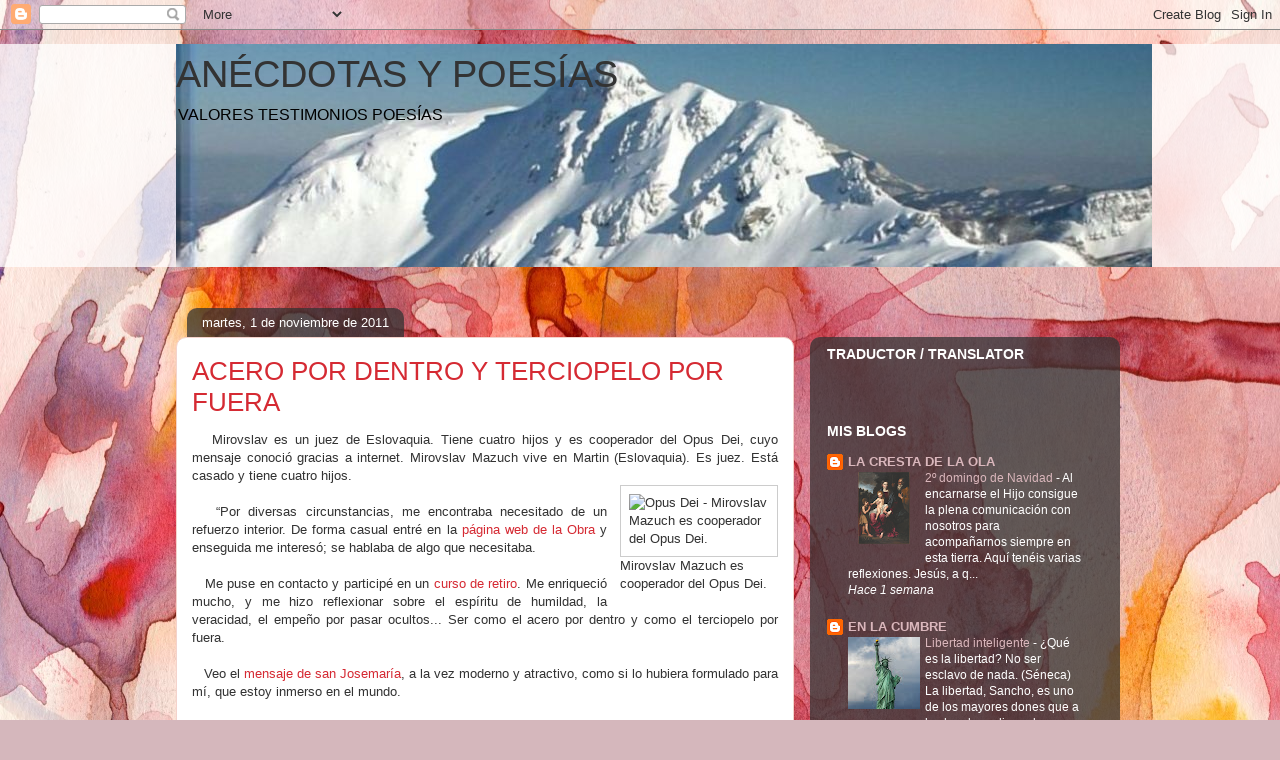

--- FILE ---
content_type: text/html; charset=UTF-8
request_url: https://anecdotasypoesias.blogspot.com/2011/11/acero-por-dentro-y-terciopelo-por-fuera.html
body_size: 35466
content:
<!DOCTYPE html>
<html class='v2' dir='ltr' lang='es'>
<head>
<link href='https://www.blogger.com/static/v1/widgets/335934321-css_bundle_v2.css' rel='stylesheet' type='text/css'/>
<meta content='width=1100' name='viewport'/>
<meta content='text/html; charset=UTF-8' http-equiv='Content-Type'/>
<meta content='blogger' name='generator'/>
<link href='https://anecdotasypoesias.blogspot.com/favicon.ico' rel='icon' type='image/x-icon'/>
<link href='http://anecdotasypoesias.blogspot.com/2011/11/acero-por-dentro-y-terciopelo-por-fuera.html' rel='canonical'/>
<link rel="alternate" type="application/atom+xml" title="ANÉCDOTAS  Y  POESÍAS - Atom" href="https://anecdotasypoesias.blogspot.com/feeds/posts/default" />
<link rel="alternate" type="application/rss+xml" title="ANÉCDOTAS  Y  POESÍAS - RSS" href="https://anecdotasypoesias.blogspot.com/feeds/posts/default?alt=rss" />
<link rel="service.post" type="application/atom+xml" title="ANÉCDOTAS  Y  POESÍAS - Atom" href="https://www.blogger.com/feeds/3750445640084300525/posts/default" />

<link rel="alternate" type="application/atom+xml" title="ANÉCDOTAS  Y  POESÍAS - Atom" href="https://anecdotasypoesias.blogspot.com/feeds/4930467812932853514/comments/default" />
<!--Can't find substitution for tag [blog.ieCssRetrofitLinks]-->
<link href='http://www.opusdei.es/image/mirovslav.jpg' rel='image_src'/>
<meta content='http://anecdotasypoesias.blogspot.com/2011/11/acero-por-dentro-y-terciopelo-por-fuera.html' property='og:url'/>
<meta content='ACERO POR DENTRO Y TERCIOPELO POR FUERA' property='og:title'/>
<meta content='   Mirovslav es un juez de Eslovaquia. Tiene cuatro hijos y es cooperador del Opus Dei, cuyo mensaje conoció gracias a internet. Mirovslav M...' property='og:description'/>
<meta content='https://lh3.googleusercontent.com/blogger_img_proxy/AEn0k_uGZKONmNNK_pm2TO7hkKvhCYKgMyaKjt-ujB4Ac-ykpJ6JBXFkIi4NI7xvp7ASkvSzvWT848Kb76MKo837AcWwGodr96heoCm4bX0=w1200-h630-p-k-no-nu' property='og:image'/>
<title>ANÉCDOTAS  Y  POESÍAS: ACERO POR DENTRO Y TERCIOPELO POR FUERA</title>
<style id='page-skin-1' type='text/css'><!--
/*
-----------------------------------------------
Blogger Template Style
Name:     Awesome Inc.
Designer: Tina Chen
URL:      tinachen.org
----------------------------------------------- */
/* Content
----------------------------------------------- */
body {
font: normal normal 13px Arial, Tahoma, Helvetica, FreeSans, sans-serif;
color: #333333;
background: #d5b7bc url(//themes.googleusercontent.com/image?id=0BwVBOzw_-hbMOGFhZWQ3YjgtZGZiZC00ODlhLWFkNmQtMzRmZmQzMjAxNTY0) repeat-x fixed center center /* Credit:jusant (https://www.istockphoto.com/googleimages.php?id=5359589&amp;platform=blogger) */;
}
html body .content-outer {
min-width: 0;
max-width: 100%;
width: 100%;
}
a:link {
text-decoration: none;
color: #d52a33;
}
a:visited {
text-decoration: none;
color: #7d181e;
}
a:hover {
text-decoration: underline;
color: #d52a33;
}
.body-fauxcolumn-outer .cap-top {
position: absolute;
z-index: 1;
height: 276px;
width: 100%;
background: transparent none repeat-x scroll top left;
_background-image: none;
}
/* Columns
----------------------------------------------- */
.content-inner {
padding: 0;
}
.header-inner .section {
margin: 0 16px;
}
.tabs-inner .section {
margin: 0 16px;
}
.main-inner {
padding-top: 60px;
}
.main-inner .column-center-inner,
.main-inner .column-left-inner,
.main-inner .column-right-inner {
padding: 0 5px;
}
*+html body .main-inner .column-center-inner {
margin-top: -60px;
}
#layout .main-inner .column-center-inner {
margin-top: 0;
}
/* Header
----------------------------------------------- */
.header-outer {
margin: 14px 0 10px 0;
background: transparent url(https://resources.blogblog.com/blogblog/data/1kt/awesomeinc/header_gradient_artsy.png) repeat scroll 0 0;
}
.Header h1 {
font: normal normal 38px Arial, Tahoma, Helvetica, FreeSans, sans-serif;
color: #333333;
text-shadow: 0 0 -1px #000000;
}
.Header h1 a {
color: #333333;
}
.Header .description {
font: normal normal 16px Arial, Tahoma, Helvetica, FreeSans, sans-serif;
color: #000000;
}
.header-inner .Header .titlewrapper,
.header-inner .Header .descriptionwrapper {
padding-left: 0;
padding-right: 0;
margin-bottom: 0;
}
.header-inner .Header .titlewrapper {
padding-top: 9px;
}
/* Tabs
----------------------------------------------- */
.tabs-outer {
overflow: hidden;
position: relative;
background: transparent url(https://resources.blogblog.com/blogblog/data/1kt/awesomeinc/tabs_gradient_artsy.png) repeat scroll 0 0;
}
#layout .tabs-outer {
overflow: visible;
}
.tabs-cap-top, .tabs-cap-bottom {
position: absolute;
width: 100%;
border-top: 1px solid #ce5f70;
}
.tabs-cap-bottom {
bottom: 0;
}
.tabs-inner .widget li a {
display: inline-block;
margin: 0;
padding: .6em 1.5em;
font: normal normal 13px Arial, Tahoma, Helvetica, FreeSans, sans-serif;
color: #ffffff;
border-top: 1px solid #ce5f70;
border-bottom: 1px solid #ce5f70;
border-left: 1px solid #ce5f70;
height: 16px;
line-height: 16px;
}
.tabs-inner .widget li:last-child a {
border-right: 1px solid #ce5f70;
}
.tabs-inner .widget li.selected a, .tabs-inner .widget li a:hover {
background: #000000 url(https://resources.blogblog.com/blogblog/data/1kt/awesomeinc/tabs_gradient_artsy.png) repeat-x scroll 0 -100px;
color: #ffffff;
}
/* Headings
----------------------------------------------- */
h2 {
font: normal bold 14px Arial, Tahoma, Helvetica, FreeSans, sans-serif;
color: #ffffff;
}
/* Widgets
----------------------------------------------- */
.main-inner .section {
margin: 0 27px;
padding: 0;
}
.main-inner .column-left-outer,
.main-inner .column-right-outer {
margin-top: 0;
}
#layout .main-inner .column-left-outer,
#layout .main-inner .column-right-outer {
margin-top: 0;
}
.main-inner .column-left-inner,
.main-inner .column-right-inner {
background: transparent url(https://resources.blogblog.com/blogblog/data/1kt/awesomeinc/tabs_gradient_artsy.png) repeat 0 0;
-moz-box-shadow: 0 0 0 rgba(0, 0, 0, .2);
-webkit-box-shadow: 0 0 0 rgba(0, 0, 0, .2);
-goog-ms-box-shadow: 0 0 0 rgba(0, 0, 0, .2);
box-shadow: 0 0 0 rgba(0, 0, 0, .2);
-moz-border-radius: 10px;
-webkit-border-radius: 10px;
-goog-ms-border-radius: 10px;
border-radius: 10px;
}
#layout .main-inner .column-left-inner,
#layout .main-inner .column-right-inner {
margin-top: 0;
}
.sidebar .widget {
font: normal normal 13px Arial, Tahoma, Helvetica, FreeSans, sans-serif;
color: #ffffff;
}
.sidebar .widget a:link {
color: #dab7bc;
}
.sidebar .widget a:visited {
color: #dac399;
}
.sidebar .widget a:hover {
color: #dab7bc;
}
.sidebar .widget h2 {
text-shadow: 0 0 -1px #000000;
}
.main-inner .widget {
background-color: transparent;
border: 1px solid transparent;
padding: 0 0 15px;
margin: 20px -16px;
-moz-box-shadow: 0 0 0 rgba(0, 0, 0, .2);
-webkit-box-shadow: 0 0 0 rgba(0, 0, 0, .2);
-goog-ms-box-shadow: 0 0 0 rgba(0, 0, 0, .2);
box-shadow: 0 0 0 rgba(0, 0, 0, .2);
-moz-border-radius: 10px;
-webkit-border-radius: 10px;
-goog-ms-border-radius: 10px;
border-radius: 10px;
}
.main-inner .widget h2 {
margin: 0 -0;
padding: .6em 0 .5em;
border-bottom: 1px solid transparent;
}
.footer-inner .widget h2 {
padding: 0 0 .4em;
border-bottom: 1px solid transparent;
}
.main-inner .widget h2 + div, .footer-inner .widget h2 + div {
border-top: 0 solid transparent;
padding-top: 8px;
}
.main-inner .widget .widget-content {
margin: 0 -0;
padding: 7px 0 0;
}
.main-inner .widget ul, .main-inner .widget #ArchiveList ul.flat {
margin: -8px -15px 0;
padding: 0;
list-style: none;
}
.main-inner .widget #ArchiveList {
margin: -8px 0 0;
}
.main-inner .widget ul li, .main-inner .widget #ArchiveList ul.flat li {
padding: .5em 15px;
text-indent: 0;
color: #ffffff;
border-top: 0 solid transparent;
border-bottom: 1px solid transparent;
}
.main-inner .widget #ArchiveList ul li {
padding-top: .25em;
padding-bottom: .25em;
}
.main-inner .widget ul li:first-child, .main-inner .widget #ArchiveList ul.flat li:first-child {
border-top: none;
}
.main-inner .widget ul li:last-child, .main-inner .widget #ArchiveList ul.flat li:last-child {
border-bottom: none;
}
.post-body {
position: relative;
}
.main-inner .widget .post-body ul {
padding: 0 2.5em;
margin: .5em 0;
list-style: disc;
}
.main-inner .widget .post-body ul li {
padding: 0.25em 0;
margin-bottom: .25em;
color: #333333;
border: none;
}
.footer-inner .widget ul {
padding: 0;
list-style: none;
}
.widget .zippy {
color: #ffffff;
}
/* Posts
----------------------------------------------- */
body .main-inner .Blog {
padding: 0;
margin-bottom: 1em;
background-color: transparent;
border: none;
-moz-box-shadow: 0 0 0 rgba(0, 0, 0, 0);
-webkit-box-shadow: 0 0 0 rgba(0, 0, 0, 0);
-goog-ms-box-shadow: 0 0 0 rgba(0, 0, 0, 0);
box-shadow: 0 0 0 rgba(0, 0, 0, 0);
}
.main-inner .section:last-child .Blog:last-child {
padding: 0;
margin-bottom: 1em;
}
.main-inner .widget h2.date-header {
margin: 0 -15px 1px;
padding: 0 0 0 0;
font: normal normal 13px Arial, Tahoma, Helvetica, FreeSans, sans-serif;
color: #ffffff;
background: transparent url(https://resources.blogblog.com/blogblog/data/1kt/awesomeinc/tabs_gradient_artsy.png) repeat fixed center center;
border-top: 0 solid transparent;
border-bottom: 1px solid transparent;
-moz-border-radius-topleft: 10px;
-moz-border-radius-topright: 10px;
-webkit-border-top-left-radius: 10px;
-webkit-border-top-right-radius: 10px;
border-top-left-radius: 10px;
border-top-right-radius: 10px;
position: absolute;
bottom: 100%;
left: 25px;
text-shadow: 0 0 -1px #000000;
}
.main-inner .widget h2.date-header span {
font: normal normal 13px Arial, Tahoma, Helvetica, FreeSans, sans-serif;
display: block;
padding: .5em 15px;
border-left: 0 solid transparent;
border-right: 0 solid transparent;
}
.date-outer {
position: relative;
margin: 60px 0 20px;
padding: 0 15px;
background-color: #ffffff;
border: 1px solid #f4d3cc;
-moz-box-shadow: 0 0 0 rgba(0, 0, 0, .2);
-webkit-box-shadow: 0 0 0 rgba(0, 0, 0, .2);
-goog-ms-box-shadow: 0 0 0 rgba(0, 0, 0, .2);
box-shadow: 0 0 0 rgba(0, 0, 0, .2);
-moz-border-radius: 10px;
-webkit-border-radius: 10px;
-goog-ms-border-radius: 10px;
border-radius: 10px;
}
.date-outer:first-child {
margin-top: 0;
}
.date-outer:last-child {
margin-bottom: 0;
-moz-border-radius-bottomleft: 0;
-moz-border-radius-bottomright: 0;
-webkit-border-bottom-left-radius: 0;
-webkit-border-bottom-right-radius: 0;
-goog-ms-border-bottom-left-radius: 0;
-goog-ms-border-bottom-right-radius: 0;
border-bottom-left-radius: 0;
border-bottom-right-radius: 0;
}
.date-posts {
margin: 0 -0;
padding: 0 0;
clear: both;
}
.post-outer, .inline-ad {
border-top: 1px solid #f4d3cc;
margin: 0 -0;
padding: 15px 0;
}
.post-outer {
padding-bottom: 10px;
}
.post-outer:first-child {
padding-top: 10px;
border-top: none;
}
.post-outer:last-child, .inline-ad:last-child {
border-bottom: none;
}
.post-body {
position: relative;
}
.post-body img {
padding: 8px;
background: #ffffff;
border: 1px solid #cccccc;
-moz-box-shadow: 0 0 0 rgba(0, 0, 0, .2);
-webkit-box-shadow: 0 0 0 rgba(0, 0, 0, .2);
box-shadow: 0 0 0 rgba(0, 0, 0, .2);
-moz-border-radius: 0;
-webkit-border-radius: 0;
border-radius: 0;
}
h3.post-title, h4 {
font: normal normal 26px Arial, Tahoma, Helvetica, FreeSans, sans-serif;
color: #d52a33;
}
h3.post-title a {
font: normal normal 26px Arial, Tahoma, Helvetica, FreeSans, sans-serif;
color: #d52a33;
}
h3.post-title a:hover {
color: #d52a33;
text-decoration: underline;
}
.post-header {
margin: 0 0 1em;
}
.post-body {
line-height: 1.4;
}
.post-outer h2 {
color: #333333;
}
.post-footer {
margin: 1.5em 0 0;
}
#blog-pager {
padding: 15px;
font-size: 120%;
background-color: #ffffff;
border: 1px solid transparent;
-moz-box-shadow: 0 0 0 rgba(0, 0, 0, .2);
-webkit-box-shadow: 0 0 0 rgba(0, 0, 0, .2);
-goog-ms-box-shadow: 0 0 0 rgba(0, 0, 0, .2);
box-shadow: 0 0 0 rgba(0, 0, 0, .2);
-moz-border-radius: 10px;
-webkit-border-radius: 10px;
-goog-ms-border-radius: 10px;
border-radius: 10px;
-moz-border-radius-topleft: 0;
-moz-border-radius-topright: 0;
-webkit-border-top-left-radius: 0;
-webkit-border-top-right-radius: 0;
-goog-ms-border-top-left-radius: 0;
-goog-ms-border-top-right-radius: 0;
border-top-left-radius: 0;
border-top-right-radius-topright: 0;
margin-top: 0;
}
.blog-feeds, .post-feeds {
margin: 1em 0;
text-align: center;
color: #333333;
}
.blog-feeds a, .post-feeds a {
color: #ffffff;
}
.blog-feeds a:visited, .post-feeds a:visited {
color: #ffffff;
}
.blog-feeds a:hover, .post-feeds a:hover {
color: #ffffff;
}
.post-outer .comments {
margin-top: 2em;
}
/* Comments
----------------------------------------------- */
.comments .comments-content .icon.blog-author {
background-repeat: no-repeat;
background-image: url([data-uri]);
}
.comments .comments-content .loadmore a {
border-top: 1px solid #ce5f70;
border-bottom: 1px solid #ce5f70;
}
.comments .continue {
border-top: 2px solid #ce5f70;
}
/* Footer
----------------------------------------------- */
.footer-outer {
margin: -0 0 -1px;
padding: 0 0 0;
color: #333333;
overflow: hidden;
}
.footer-fauxborder-left {
border-top: 1px solid transparent;
background: transparent url(https://resources.blogblog.com/blogblog/data/1kt/awesomeinc/header_gradient_artsy.png) repeat scroll 0 0;
-moz-box-shadow: 0 0 0 rgba(0, 0, 0, .2);
-webkit-box-shadow: 0 0 0 rgba(0, 0, 0, .2);
-goog-ms-box-shadow: 0 0 0 rgba(0, 0, 0, .2);
box-shadow: 0 0 0 rgba(0, 0, 0, .2);
margin: 0 -0;
}
/* Mobile
----------------------------------------------- */
body.mobile {
background-size: 100% auto;
}
.mobile .body-fauxcolumn-outer {
background: transparent none repeat scroll top left;
}
*+html body.mobile .main-inner .column-center-inner {
margin-top: 0;
}
.mobile .main-inner .widget {
padding: 0 0 15px;
}
.mobile .main-inner .widget h2 + div,
.mobile .footer-inner .widget h2 + div {
border-top: none;
padding-top: 0;
}
.mobile .footer-inner .widget h2 {
padding: 0.5em 0;
border-bottom: none;
}
.mobile .main-inner .widget .widget-content {
margin: 0;
padding: 7px 0 0;
}
.mobile .main-inner .widget ul,
.mobile .main-inner .widget #ArchiveList ul.flat {
margin: 0 -15px 0;
}
.mobile .main-inner .widget h2.date-header {
left: 0;
}
.mobile .date-header span {
padding: 0.4em 0;
}
.mobile .date-outer:first-child {
margin-bottom: 0;
border: 1px solid #f4d3cc;
-moz-border-radius-topleft: 10px;
-moz-border-radius-topright: 10px;
-webkit-border-top-left-radius: 10px;
-webkit-border-top-right-radius: 10px;
-goog-ms-border-top-left-radius: 10px;
-goog-ms-border-top-right-radius: 10px;
border-top-left-radius: 10px;
border-top-right-radius: 10px;
}
.mobile .date-outer {
border-color: #f4d3cc;
border-width: 0 1px 1px;
}
.mobile .date-outer:last-child {
margin-bottom: 0;
}
.mobile .main-inner {
padding: 0;
}
.mobile .header-inner .section {
margin: 0;
}
.mobile .post-outer, .mobile .inline-ad {
padding: 5px 0;
}
.mobile .tabs-inner .section {
margin: 0 10px;
}
.mobile .main-inner .widget h2 {
margin: 0;
padding: 0;
}
.mobile .main-inner .widget h2.date-header span {
padding: 0;
}
.mobile .main-inner .widget .widget-content {
margin: 0;
padding: 7px 0 0;
}
.mobile #blog-pager {
border: 1px solid transparent;
background: transparent url(https://resources.blogblog.com/blogblog/data/1kt/awesomeinc/header_gradient_artsy.png) repeat scroll 0 0;
}
.mobile .main-inner .column-left-inner,
.mobile .main-inner .column-right-inner {
background: transparent url(https://resources.blogblog.com/blogblog/data/1kt/awesomeinc/tabs_gradient_artsy.png) repeat 0 0;
-moz-box-shadow: none;
-webkit-box-shadow: none;
-goog-ms-box-shadow: none;
box-shadow: none;
}
.mobile .date-posts {
margin: 0;
padding: 0;
}
.mobile .footer-fauxborder-left {
margin: 0;
border-top: inherit;
}
.mobile .main-inner .section:last-child .Blog:last-child {
margin-bottom: 0;
}
.mobile-index-contents {
color: #333333;
}
.mobile .mobile-link-button {
background: #d52a33 url(https://resources.blogblog.com/blogblog/data/1kt/awesomeinc/tabs_gradient_artsy.png) repeat scroll 0 0;
}
.mobile-link-button a:link, .mobile-link-button a:visited {
color: #ffffff;
}
.mobile .tabs-inner .PageList .widget-content {
background: transparent;
border-top: 1px solid;
border-color: #ce5f70;
color: #ffffff;
}
.mobile .tabs-inner .PageList .widget-content .pagelist-arrow {
border-left: 1px solid #ce5f70;
}

--></style>
<style id='template-skin-1' type='text/css'><!--
body {
min-width: 960px;
}
.content-outer, .content-fauxcolumn-outer, .region-inner {
min-width: 960px;
max-width: 960px;
_width: 960px;
}
.main-inner .columns {
padding-left: 0;
padding-right: 310px;
}
.main-inner .fauxcolumn-center-outer {
left: 0;
right: 310px;
/* IE6 does not respect left and right together */
_width: expression(this.parentNode.offsetWidth -
parseInt("0") -
parseInt("310px") + 'px');
}
.main-inner .fauxcolumn-left-outer {
width: 0;
}
.main-inner .fauxcolumn-right-outer {
width: 310px;
}
.main-inner .column-left-outer {
width: 0;
right: 100%;
margin-left: -0;
}
.main-inner .column-right-outer {
width: 310px;
margin-right: -310px;
}
#layout {
min-width: 0;
}
#layout .content-outer {
min-width: 0;
width: 800px;
}
#layout .region-inner {
min-width: 0;
width: auto;
}
body#layout div.add_widget {
padding: 8px;
}
body#layout div.add_widget a {
margin-left: 32px;
}
--></style>
<style>
    body {background-image:url(\/\/themes.googleusercontent.com\/image?id=0BwVBOzw_-hbMOGFhZWQ3YjgtZGZiZC00ODlhLWFkNmQtMzRmZmQzMjAxNTY0);}
    
@media (max-width: 200px) { body {background-image:url(\/\/themes.googleusercontent.com\/image?id=0BwVBOzw_-hbMOGFhZWQ3YjgtZGZiZC00ODlhLWFkNmQtMzRmZmQzMjAxNTY0&options=w200);}}
@media (max-width: 400px) and (min-width: 201px) { body {background-image:url(\/\/themes.googleusercontent.com\/image?id=0BwVBOzw_-hbMOGFhZWQ3YjgtZGZiZC00ODlhLWFkNmQtMzRmZmQzMjAxNTY0&options=w400);}}
@media (max-width: 800px) and (min-width: 401px) { body {background-image:url(\/\/themes.googleusercontent.com\/image?id=0BwVBOzw_-hbMOGFhZWQ3YjgtZGZiZC00ODlhLWFkNmQtMzRmZmQzMjAxNTY0&options=w800);}}
@media (max-width: 1200px) and (min-width: 801px) { body {background-image:url(\/\/themes.googleusercontent.com\/image?id=0BwVBOzw_-hbMOGFhZWQ3YjgtZGZiZC00ODlhLWFkNmQtMzRmZmQzMjAxNTY0&options=w1200);}}
/* Last tag covers anything over one higher than the previous max-size cap. */
@media (min-width: 1201px) { body {background-image:url(\/\/themes.googleusercontent.com\/image?id=0BwVBOzw_-hbMOGFhZWQ3YjgtZGZiZC00ODlhLWFkNmQtMzRmZmQzMjAxNTY0&options=w1600);}}
  </style>
<link href='https://www.blogger.com/dyn-css/authorization.css?targetBlogID=3750445640084300525&amp;zx=fd0aebd3-7d8e-4055-beca-c52251ad5c65' media='none' onload='if(media!=&#39;all&#39;)media=&#39;all&#39;' rel='stylesheet'/><noscript><link href='https://www.blogger.com/dyn-css/authorization.css?targetBlogID=3750445640084300525&amp;zx=fd0aebd3-7d8e-4055-beca-c52251ad5c65' rel='stylesheet'/></noscript>
<meta name='google-adsense-platform-account' content='ca-host-pub-1556223355139109'/>
<meta name='google-adsense-platform-domain' content='blogspot.com'/>

</head>
<body class='loading variant-artsy'>
<div class='navbar section' id='navbar' name='Barra de navegación'><div class='widget Navbar' data-version='1' id='Navbar1'><script type="text/javascript">
    function setAttributeOnload(object, attribute, val) {
      if(window.addEventListener) {
        window.addEventListener('load',
          function(){ object[attribute] = val; }, false);
      } else {
        window.attachEvent('onload', function(){ object[attribute] = val; });
      }
    }
  </script>
<div id="navbar-iframe-container"></div>
<script type="text/javascript" src="https://apis.google.com/js/platform.js"></script>
<script type="text/javascript">
      gapi.load("gapi.iframes:gapi.iframes.style.bubble", function() {
        if (gapi.iframes && gapi.iframes.getContext) {
          gapi.iframes.getContext().openChild({
              url: 'https://www.blogger.com/navbar/3750445640084300525?po\x3d4930467812932853514\x26origin\x3dhttps://anecdotasypoesias.blogspot.com',
              where: document.getElementById("navbar-iframe-container"),
              id: "navbar-iframe"
          });
        }
      });
    </script><script type="text/javascript">
(function() {
var script = document.createElement('script');
script.type = 'text/javascript';
script.src = '//pagead2.googlesyndication.com/pagead/js/google_top_exp.js';
var head = document.getElementsByTagName('head')[0];
if (head) {
head.appendChild(script);
}})();
</script>
</div></div>
<div class='body-fauxcolumns'>
<div class='fauxcolumn-outer body-fauxcolumn-outer'>
<div class='cap-top'>
<div class='cap-left'></div>
<div class='cap-right'></div>
</div>
<div class='fauxborder-left'>
<div class='fauxborder-right'></div>
<div class='fauxcolumn-inner'>
</div>
</div>
<div class='cap-bottom'>
<div class='cap-left'></div>
<div class='cap-right'></div>
</div>
</div>
</div>
<div class='content'>
<div class='content-fauxcolumns'>
<div class='fauxcolumn-outer content-fauxcolumn-outer'>
<div class='cap-top'>
<div class='cap-left'></div>
<div class='cap-right'></div>
</div>
<div class='fauxborder-left'>
<div class='fauxborder-right'></div>
<div class='fauxcolumn-inner'>
</div>
</div>
<div class='cap-bottom'>
<div class='cap-left'></div>
<div class='cap-right'></div>
</div>
</div>
</div>
<div class='content-outer'>
<div class='content-cap-top cap-top'>
<div class='cap-left'></div>
<div class='cap-right'></div>
</div>
<div class='fauxborder-left content-fauxborder-left'>
<div class='fauxborder-right content-fauxborder-right'></div>
<div class='content-inner'>
<header>
<div class='header-outer'>
<div class='header-cap-top cap-top'>
<div class='cap-left'></div>
<div class='cap-right'></div>
</div>
<div class='fauxborder-left header-fauxborder-left'>
<div class='fauxborder-right header-fauxborder-right'></div>
<div class='region-inner header-inner'>
<div class='header section' id='header' name='Cabecera'><div class='widget Header' data-version='1' id='Header1'>
<div id='header-inner' style='background-image: url("https://blogger.googleusercontent.com/img/b/R29vZ2xl/AVvXsEhA0EVMYliNIqN9Jbeira7ezY0L6W7JJqTOa4oOD1owZ7FLSsYTgjGX5yNYM3GbvkxhanhWxrP9Ca1mwUQcZb63XQtF0WtZAnDHzcUol2KFbVOFAkM1V0Iyk6gLC0c6MWVF0NxMAoVH9fff/s1600/fondo+3.jpg"); background-position: left; width: 976px; min-height: 223px; _height: 223px; background-repeat: no-repeat; '>
<div class='titlewrapper' style='background: transparent'>
<h1 class='title' style='background: transparent; border-width: 0px'>
<a href='https://anecdotasypoesias.blogspot.com/'>
ANÉCDOTAS  Y  POESÍAS
</a>
</h1>
</div>
<div class='descriptionwrapper'>
<p class='description'><span>VALORES TESTIMONIOS POESÍAS </span></p>
</div>
</div>
</div></div>
</div>
</div>
<div class='header-cap-bottom cap-bottom'>
<div class='cap-left'></div>
<div class='cap-right'></div>
</div>
</div>
</header>
<div class='tabs-outer'>
<div class='tabs-cap-top cap-top'>
<div class='cap-left'></div>
<div class='cap-right'></div>
</div>
<div class='fauxborder-left tabs-fauxborder-left'>
<div class='fauxborder-right tabs-fauxborder-right'></div>
<div class='region-inner tabs-inner'>
<div class='tabs no-items section' id='crosscol' name='Multicolumnas'></div>
<div class='tabs no-items section' id='crosscol-overflow' name='Cross-Column 2'></div>
</div>
</div>
<div class='tabs-cap-bottom cap-bottom'>
<div class='cap-left'></div>
<div class='cap-right'></div>
</div>
</div>
<div class='main-outer'>
<div class='main-cap-top cap-top'>
<div class='cap-left'></div>
<div class='cap-right'></div>
</div>
<div class='fauxborder-left main-fauxborder-left'>
<div class='fauxborder-right main-fauxborder-right'></div>
<div class='region-inner main-inner'>
<div class='columns fauxcolumns'>
<div class='fauxcolumn-outer fauxcolumn-center-outer'>
<div class='cap-top'>
<div class='cap-left'></div>
<div class='cap-right'></div>
</div>
<div class='fauxborder-left'>
<div class='fauxborder-right'></div>
<div class='fauxcolumn-inner'>
</div>
</div>
<div class='cap-bottom'>
<div class='cap-left'></div>
<div class='cap-right'></div>
</div>
</div>
<div class='fauxcolumn-outer fauxcolumn-left-outer'>
<div class='cap-top'>
<div class='cap-left'></div>
<div class='cap-right'></div>
</div>
<div class='fauxborder-left'>
<div class='fauxborder-right'></div>
<div class='fauxcolumn-inner'>
</div>
</div>
<div class='cap-bottom'>
<div class='cap-left'></div>
<div class='cap-right'></div>
</div>
</div>
<div class='fauxcolumn-outer fauxcolumn-right-outer'>
<div class='cap-top'>
<div class='cap-left'></div>
<div class='cap-right'></div>
</div>
<div class='fauxborder-left'>
<div class='fauxborder-right'></div>
<div class='fauxcolumn-inner'>
</div>
</div>
<div class='cap-bottom'>
<div class='cap-left'></div>
<div class='cap-right'></div>
</div>
</div>
<!-- corrects IE6 width calculation -->
<div class='columns-inner'>
<div class='column-center-outer'>
<div class='column-center-inner'>
<div class='main section' id='main' name='Principal'><div class='widget Blog' data-version='1' id='Blog1'>
<div class='blog-posts hfeed'>

          <div class="date-outer">
        
<h2 class='date-header'><span>martes, 1 de noviembre de 2011</span></h2>

          <div class="date-posts">
        
<div class='post-outer'>
<div class='post hentry uncustomized-post-template' itemprop='blogPost' itemscope='itemscope' itemtype='http://schema.org/BlogPosting'>
<meta content='http://www.opusdei.es/image/mirovslav.jpg' itemprop='image_url'/>
<meta content='3750445640084300525' itemprop='blogId'/>
<meta content='4930467812932853514' itemprop='postId'/>
<a name='4930467812932853514'></a>
<h3 class='post-title entry-title' itemprop='name'>
ACERO POR DENTRO Y TERCIOPELO POR FUERA
</h3>
<div class='post-header'>
<div class='post-header-line-1'></div>
</div>
<div class='post-body entry-content' id='post-body-4930467812932853514' itemprop='description articleBody'>
<div style="text-align: justify;">&nbsp;&nbsp; Mirovslav es un juez de Eslovaquia. Tiene cuatro hijos y es cooperador del Opus Dei, cuyo mensaje conoció gracias a internet. Mirovslav Mazuch vive en Martin (Eslovaquia). Es juez. Está casado y tiene cuatro hijos.</div><div id="rlimgr" style="clear: right; float: right; margin-bottom: 1em; margin-left: 1em; width: 158px;"><img alt="Opus Dei - Mirovslav Mazuch es cooperador del Opus Dei." height="280" src="https://lh3.googleusercontent.com/blogger_img_proxy/AEn0k_uGZKONmNNK_pm2TO7hkKvhCYKgMyaKjt-ujB4Ac-ykpJ6JBXFkIi4NI7xvp7ASkvSzvWT848Kb76MKo837AcWwGodr96heoCm4bX0=s0-d" width="158">   <br />
<div id="rlimgf" style="width: 158px;">Mirovslav Mazuch es cooperador del Opus Dei.</div></div><div style="text-align: justify;"><br />
</div><div style="text-align: justify;">&nbsp;&nbsp; &#8220;Por diversas circunstancias, me encontraba necesitado de un refuerzo interior. De forma casual entré en la <a href="http://www.opusdei.es/">página web de la Obra</a> y enseguida me interesó; se hablaba de algo que necesitaba.</div><div style="text-align: justify;"><br />
</div><div style="text-align: justify;">&nbsp;&nbsp; Me puse en contacto y participé en un <a href="http://www.opusdei.es/art.php?p=7573">curso de retiro</a>.  Me enriqueció mucho, y me hizo reflexionar sobre el espíritu de  humildad, la veracidad, el empeño por pasar ocultos... Ser como el acero  por dentro y como el terciopelo por fuera. </div><div style="text-align: justify;"><br />
</div><div style="text-align: justify;">&nbsp;&nbsp; Veo el <a href="http://www.opusdei.es/art.php?p=21603">mensaje de san Josemaría</a>, a la vez moderno y atractivo, como si lo hubiera formulado para mí, que estoy inmerso en el mundo.</div><div style="text-align: justify;"><br />
</div>&nbsp;&nbsp; Mi cooperación se traduce en ayudar en cosas concretas, en pequeñeces,  según las necesidades. Por ejemplo, ayudo a que podamos tener cada mes  el día de retiro en <i>Martin</i>: para mí representa una gran alegría&#8221;.<a href="//www.blogger.com/post-create.g?blogID=3750445640084300525"> </a><br />
<a href="//www.blogger.com/post-create.g?blogID=3750445640084300525"> <br />
</a><a href="//www.blogger.com/post-create.g?blogID=3750445640084300525">           </a><br />
<div id="hvar"><a href="//www.blogger.com/post-create.g?blogID=3750445640084300525"><img alt="" height="1" src="https://lh3.googleusercontent.com/blogger_img_proxy/AEn0k_vi76nLC-Cei7qm-kocdF-Q1JQSGHdaRaEykuSq3t4hS7C-lZphZeaQzNMH47iego2cZuwjvRA3Fl-gGDffzkOZkdOZ=s0-d" width="1"></a></div><a href="//www.blogger.com/post-create.g?blogID=3750445640084300525">  </a><a href="//www.blogger.com/post-create.g?blogID=3750445640084300525">   &nbsp;Enlaces relacionados<br />
&nbsp; &nbsp; &nbsp;</a><a href="http://www.asociacioncooperadoresopusdei.org/"><img align="absmiddle" border="0" height="14" src="https://lh3.googleusercontent.com/blogger_img_proxy/AEn0k_uOIY8zhni1dM6mR25kChGXaT2ByBS303pqjwOOoEgDBIgz-zvIFwEf9F_Oz4qXHwKb6DyLAWuAvI_Sln6_6LaePIHl=s0-d" width="17"> Website de la Asociación de Cooperadores del Opus Dei.</a><br />
&nbsp; &nbsp; &nbsp;<a href="http://www.opusdei.sk/"><img align="absmiddle" border="0" height="14" src="https://lh3.googleusercontent.com/blogger_img_proxy/AEn0k_uOIY8zhni1dM6mR25kChGXaT2ByBS303pqjwOOoEgDBIgz-zvIFwEf9F_Oz4qXHwKb6DyLAWuAvI_Sln6_6LaePIHl=s0-d" width="17"> Website del Opus Dei en Eslovaquia</a><br />
<br />
&nbsp;Artículos relacionados<br />
&nbsp; &nbsp; &nbsp;<a href="http://www.opusdei.es/art.php?p=29674"><img align="absmiddle" border="0" height="14" src="https://lh3.googleusercontent.com/blogger_img_proxy/AEn0k_v-Mj9Lsxi6uWd6Vef8rkhh2IU53L39gyolud-NCWvgBED6QqOMmGA2sIAnruQavJaBWV3vUF-4d5vXDfLyRZJLLyV-=s0-d" width="17"> Cooperadores del Opus Dei</a><br />
<br />
OPUSDEI.ORG
<div style='clear: both;'></div>
</div>
<div class='post-footer'>
<div class='post-footer-line post-footer-line-1'>
<span class='post-author vcard'>
Publicado por
<span class='fn' itemprop='author' itemscope='itemscope' itemtype='http://schema.org/Person'>
<meta content='https://www.blogger.com/profile/17870502195713186174' itemprop='url'/>
<a class='g-profile' href='https://www.blogger.com/profile/17870502195713186174' rel='author' title='author profile'>
<span itemprop='name'>Juan Ramón Domínguez Palacios</span>
</a>
</span>
</span>
<span class='post-timestamp'>
en
<meta content='http://anecdotasypoesias.blogspot.com/2011/11/acero-por-dentro-y-terciopelo-por-fuera.html' itemprop='url'/>
<a class='timestamp-link' href='https://anecdotasypoesias.blogspot.com/2011/11/acero-por-dentro-y-terciopelo-por-fuera.html' rel='bookmark' title='permanent link'><abbr class='published' itemprop='datePublished' title='2011-11-01T11:58:00+01:00'>11:58</abbr></a>
</span>
<span class='post-comment-link'>
</span>
<span class='post-icons'>
<span class='item-action'>
<a href='https://www.blogger.com/email-post/3750445640084300525/4930467812932853514' title='Enviar entrada por correo electrónico'>
<img alt='' class='icon-action' height='13' src='https://resources.blogblog.com/img/icon18_email.gif' width='18'/>
</a>
</span>
<span class='item-control blog-admin pid-2037463994'>
<a href='https://www.blogger.com/post-edit.g?blogID=3750445640084300525&postID=4930467812932853514&from=pencil' title='Editar entrada'>
<img alt='' class='icon-action' height='18' src='https://resources.blogblog.com/img/icon18_edit_allbkg.gif' width='18'/>
</a>
</span>
</span>
<div class='post-share-buttons goog-inline-block'>
<a class='goog-inline-block share-button sb-email' href='https://www.blogger.com/share-post.g?blogID=3750445640084300525&postID=4930467812932853514&target=email' target='_blank' title='Enviar por correo electrónico'><span class='share-button-link-text'>Enviar por correo electrónico</span></a><a class='goog-inline-block share-button sb-blog' href='https://www.blogger.com/share-post.g?blogID=3750445640084300525&postID=4930467812932853514&target=blog' onclick='window.open(this.href, "_blank", "height=270,width=475"); return false;' target='_blank' title='Escribe un blog'><span class='share-button-link-text'>Escribe un blog</span></a><a class='goog-inline-block share-button sb-twitter' href='https://www.blogger.com/share-post.g?blogID=3750445640084300525&postID=4930467812932853514&target=twitter' target='_blank' title='Compartir en X'><span class='share-button-link-text'>Compartir en X</span></a><a class='goog-inline-block share-button sb-facebook' href='https://www.blogger.com/share-post.g?blogID=3750445640084300525&postID=4930467812932853514&target=facebook' onclick='window.open(this.href, "_blank", "height=430,width=640"); return false;' target='_blank' title='Compartir con Facebook'><span class='share-button-link-text'>Compartir con Facebook</span></a><a class='goog-inline-block share-button sb-pinterest' href='https://www.blogger.com/share-post.g?blogID=3750445640084300525&postID=4930467812932853514&target=pinterest' target='_blank' title='Compartir en Pinterest'><span class='share-button-link-text'>Compartir en Pinterest</span></a>
</div>
</div>
<div class='post-footer-line post-footer-line-2'>
<span class='post-labels'>
Etiquetas:
<a href='https://anecdotasypoesias.blogspot.com/search/label/COOPERADORES%20DEL%20OPUS%20DEI' rel='tag'>COOPERADORES DEL OPUS DEI</a>,
<a href='https://anecdotasypoesias.blogspot.com/search/label/TESTIMONIOS' rel='tag'>TESTIMONIOS</a>,
<a href='https://anecdotasypoesias.blogspot.com/search/label/TESTIMONIOS%20OPUS%20DEI' rel='tag'>TESTIMONIOS OPUS DEI</a>
</span>
</div>
<div class='post-footer-line post-footer-line-3'>
<span class='post-location'>
</span>
</div>
</div>
</div>
<div class='comments' id='comments'>
<a name='comments'></a>
<h4>No hay comentarios:</h4>
<div id='Blog1_comments-block-wrapper'>
<dl class='avatar-comment-indent' id='comments-block'>
</dl>
</div>
<p class='comment-footer'>
<div class='comment-form'>
<a name='comment-form'></a>
<h4 id='comment-post-message'>Publicar un comentario</h4>
<p>
</p>
<a href='https://www.blogger.com/comment/frame/3750445640084300525?po=4930467812932853514&hl=es&saa=85391&origin=https://anecdotasypoesias.blogspot.com' id='comment-editor-src'></a>
<iframe allowtransparency='true' class='blogger-iframe-colorize blogger-comment-from-post' frameborder='0' height='410px' id='comment-editor' name='comment-editor' src='' width='100%'></iframe>
<script src='https://www.blogger.com/static/v1/jsbin/1345082660-comment_from_post_iframe.js' type='text/javascript'></script>
<script type='text/javascript'>
      BLOG_CMT_createIframe('https://www.blogger.com/rpc_relay.html');
    </script>
</div>
</p>
</div>
</div>

        </div></div>
      
</div>
<div class='blog-pager' id='blog-pager'>
<span id='blog-pager-newer-link'>
<a class='blog-pager-newer-link' href='https://anecdotasypoesias.blogspot.com/2011/11/creo-en-internet.html' id='Blog1_blog-pager-newer-link' title='Entrada más reciente'>Entrada más reciente</a>
</span>
<span id='blog-pager-older-link'>
<a class='blog-pager-older-link' href='https://anecdotasypoesias.blogspot.com/2011/10/toca-obedecer.html' id='Blog1_blog-pager-older-link' title='Entrada antigua'>Entrada antigua</a>
</span>
<a class='home-link' href='https://anecdotasypoesias.blogspot.com/'>Inicio</a>
</div>
<div class='clear'></div>
<div class='post-feeds'>
<div class='feed-links'>
Suscribirse a:
<a class='feed-link' href='https://anecdotasypoesias.blogspot.com/feeds/4930467812932853514/comments/default' target='_blank' type='application/atom+xml'>Enviar comentarios (Atom)</a>
</div>
</div>
</div></div>
</div>
</div>
<div class='column-left-outer'>
<div class='column-left-inner'>
<aside>
</aside>
</div>
</div>
<div class='column-right-outer'>
<div class='column-right-inner'>
<aside>
<div class='sidebar section' id='sidebar-right-1'><div class='widget HTML' data-version='1' id='HTML1'>
<h2 class='title'>TRADUCTOR  /  TRANSLATOR</h2>
<div class='widget-content'>
<div id="google_translate_element"></div><script>function googleTranslateElementInit() {new google.translate.TranslateElement({pageLanguage: 'es'},'google_translate_element');}</script><script src="//translate.google.com/translate_a/element.js?cb=googleTranslateElementInit"></script>
</div>
<div class='clear'></div>
</div><div class='widget BlogList' data-version='1' id='BlogList1'>
<h2 class='title'>MIS BLOGS</h2>
<div class='widget-content'>
<div class='blog-list-container' id='BlogList1_container'>
<ul id='BlogList1_blogs'>
<li style='display: block;'>
<div class='blog-icon'>
<img data-lateloadsrc='https://lh3.googleusercontent.com/blogger_img_proxy/AEn0k_u7rffec2t65ystNuEoy4tq_CiLNm3on3pyEqmLud3RCajeVc4BlLAcDMwIx3rvykLzNBA_8-JslMHx82y7lfNuH2azLsCB1RdhDZj4Qk0Ixm2zAmE8gg=s16-w16-h16' height='16' width='16'/>
</div>
<div class='blog-content'>
<div class='blog-title'>
<a href='http://lacrestadelaola2028.blogspot.com/' target='_blank'>
LA CRESTA DE LA OLA</a>
</div>
<div class='item-content'>
<div class='item-thumbnail'>
<a href='http://lacrestadelaola2028.blogspot.com/' target='_blank'>
<img alt='' border='0' height='72' src='https://blogger.googleusercontent.com/img/b/R29vZ2xl/AVvXsEgHlxdqqrGRjNj6N3ms49G6KqJ_NeAMpLRbaAue1Pohkp-p-DHqgtmexpDJiPPHP543TnuZm_LmhVmoNI6MPoLmai5B24fsvb_QWld1Fo8HlavvTg7Q6AdEuOVmiIZd-KtElc9M3LqpjPeYkNdWZcDWbh4SR-h-BP9NkHuKqjGLuMhk9DG7ZHstd5OOVRnw/s72-c/safaaaa.png' width='72'/>
</a>
</div>
<span class='item-title'>
<a href='http://lacrestadelaola2028.blogspot.com/2026/01/al-encarnarse-el-hijo-consigue-la-plena.html' target='_blank'>
2º domingo de Navidad
</a>
</span>

                      -
                    
<span class='item-snippet'>


 

Al encarnarse el Hijo consigue la plena comunicación con nosotros para 
acompañarnos siempre en esta tierra. Aquí tenéis varias reflexiones.

Jesús, a q...
</span>
<div class='item-time'>
Hace 1 semana
</div>
</div>
</div>
<div style='clear: both;'></div>
</li>
<li style='display: block;'>
<div class='blog-icon'>
<img data-lateloadsrc='https://lh3.googleusercontent.com/blogger_img_proxy/AEn0k_vWlivkfDiueVXy8Vwe_FVrVTHZtT8wJ4vSGFB2wJCeWivHgBd1SaT2nTudQGRcbbEooczXwzUdmK4GkS-NPrlbtrrrO3_cLek1__0cWnNQXgY=s16-w16-h16' height='16' width='16'/>
</div>
<div class='blog-content'>
<div class='blog-title'>
<a href='http://enlacumbre2028.blogspot.com/' target='_blank'>
EN LA CUMBRE</a>
</div>
<div class='item-content'>
<div class='item-thumbnail'>
<a href='http://enlacumbre2028.blogspot.com/' target='_blank'>
<img alt='' border='0' height='72' src='https://blogger.googleusercontent.com/img/b/R29vZ2xl/AVvXsEjyUv6IuTak-mLd6h0MP3J_YFVV94UnVosFX2RPtZJFtBFS1P_osgLa2yUgxUz4OF3dLgUs7tlBrimUOIphRM8vaznA7Xq2wkCkwcqAjluVADpLFfmR5E9NLXtZS2OLaCUXtpLlMHAR2CyOYPBklTe0nXNTv9IZjH8AvoD9xaNz8IMJYDgqw_BPBcbGbvo/s72-c/libertad.jpg' width='72'/>
</a>
</div>
<span class='item-title'>
<a href='http://enlacumbre2028.blogspot.com/2025/11/libertad-inteligente.html' target='_blank'>
Libertad inteligente
</a>
</span>

                      -
                    
<span class='item-snippet'>


 

&#191;Qué es la libertad? No ser esclavo de nada. (Séneca)

La libertad, Sancho, es uno de los mayores dones que a los hombres dieron 
los cielos. (Don Quijo...
</span>
<div class='item-time'>
Hace 1 mes
</div>
</div>
</div>
<div style='clear: both;'></div>
</li>
</ul>
<div class='clear'></div>
</div>
</div>
</div><div class='widget LinkList' data-version='1' id='LinkList3'>
<h2>CONTENIDOS</h2>
<div class='widget-content'>
<ul>
<li><a href='http://anecdotasypoesiastextos.blogspot.com/2010/10/indice-explicado-del-menu-columna.html'>ENLACES DE INTERÉS</a></li>
</ul>
<div class='clear'></div>
</div>
</div><div class='widget Profile' data-version='1' id='Profile1'>
<h2>Datos personales</h2>
<div class='widget-content'>
<a href='https://www.blogger.com/profile/17870502195713186174'><img alt='Mi foto' class='profile-img' height='80' src='//blogger.googleusercontent.com/img/b/R29vZ2xl/AVvXsEhfmGxwBc9bI8o0jfdWVXs2dNswqtNcPAhU6vaOFsMpzsv1tgICYi28z29j5GD_aOHavn6ygCCF97kTZLxhHkTcNK6RXOKnOUHYw5FPnKkIsOJEkKGAbLyDu3Jt829ux7qjNIsTFCiLfOUUHrDSKLF-ABnRFpdST07AyDUB8W9jI-3AbuQ/s220/juanra.jpg' width='80'/></a>
<dl class='profile-datablock'>
<dt class='profile-data'>
<a class='profile-name-link g-profile' href='https://www.blogger.com/profile/17870502195713186174' rel='author' style='background-image: url(//www.blogger.com/img/logo-16.png);'>
Juan Ramón Domínguez Palacios
</a>
</dt>
<dd class='profile-textblock'>Licenciado en Ciencias Físicas. Doctor en Teología. Centro de Formación Profesional Xabec. Parroquia de San Josemaría</dd>
</dl>
<a class='profile-link' href='https://www.blogger.com/profile/17870502195713186174' rel='author'>Ver todo mi perfil</a>
<div class='clear'></div>
</div>
</div><div class='widget Image' data-version='1' id='Image5'>
<h2>SÍGUEME</h2>
<div class='widget-content'>
<a href='http://www.facebook.com/juan.r.palacios'>
<img alt='SÍGUEME' height='32' id='Image5_img' src='https://blogger.googleusercontent.com/img/b/R29vZ2xl/AVvXsEgbf_aWIgXuSjYVwYozGGeDFoUwJ-qVpKHhQTcGsxzTKpVhsIOj6lbgZycHpRXWayQ6lT1_JfL5mkmgCJ0euLFRM_5MuGdx4PiZ9DHO3AHhFNwmPHyrXPJmUSwZt3UMkpuglMasT9ax-q9s/s187/Facebook.png' width='32'/>
</a>
<br/>
</div>
<div class='clear'></div>
</div><div class='widget Stats' data-version='1' id='Stats1'>
<h2>Páginas vistas</h2>
<div class='widget-content'>
<div id='Stats1_content' style='display: none;'>
<script src='https://www.gstatic.com/charts/loader.js' type='text/javascript'></script>
<span id='Stats1_sparklinespan' style='display:inline-block; width:75px; height:30px'></span>
<span class='counter-wrapper text-counter-wrapper' id='Stats1_totalCount'>
</span>
<div class='clear'></div>
</div>
</div>
</div><div class='widget Image' data-version='1' id='Image6'>
<h2>CONSULTA DE LIBROS</h2>
<div class='widget-content'>
<a href='http://www.delibris.org/'>
<img alt='CONSULTA DE LIBROS' height='49' id='Image6_img' src='https://blogger.googleusercontent.com/img/b/R29vZ2xl/AVvXsEgHVvLbH4YFIgjfgi27jNdmDYclzeRaDEgbm2kCf-7K3Wdn2JmgTVMr2SspFKeJ5j1YiyT4QHJFcgXjJdSSpwDbBE0vuAoSa8-P8dE0R4gIPk5w2IVkOUDM6Sg0TSul3vgefSgdyrNu0TJ0/s150/PH_67RECORTADAS.jpg' width='150'/>
</a>
<br/>
</div>
<div class='clear'></div>
</div><div class='widget Image' data-version='1' id='Image9'>
<h2>LIBROS DE ESPIRITUALIDAD</h2>
<div class='widget-content'>
<a href='http://www.collationes.org/libros-lectura-espiritual.html'>
<img alt='LIBROS DE ESPIRITUALIDAD' height='61' id='Image9_img' src='https://blogger.googleusercontent.com/img/b/R29vZ2xl/AVvXsEhHhqzjc5ok1Pgc1Lihm9ehbHacpUIt5ZnUUz27YdTjaV95RNuWgP9a6yflIDOXI0n43PMLjwMA3dol4FWnUJ6T362DV3fD7v-ogAU76nvmaFALAyyu2aauwOxmKOnwBLdtFkKGrLnnQbXp/s187/PH_67RECORTADAS.jpg' width='187'/>
</a>
<br/>
</div>
<div class='clear'></div>
</div><div class='widget Image' data-version='1' id='Image7'>
<h2>PELÍCULAS</h2>
<div class='widget-content'>
<a href='http://www.almudi.org/listado-peliculas/estrenos-de-cine'>
<img alt='PELÍCULAS' height='81' id='Image7_img' src='//3.bp.blogspot.com/_56dF0aV5n1E/S_JwL55HZCI/AAAAAAAABik/Wd0uUraj570/S187/peliculas+RECIRT.jpg' width='187'/>
</a>
<br/>
</div>
<div class='clear'></div>
</div><div class='widget LinkList' data-version='1' id='LinkList4'>
<div class='widget-content'>
<ul>
<li><a href='http://www.almudi.org/recursos/la-voz-del-papa'>01 LA VOZ DEL PAPA</a></li>
<li><a href='http://www.almudi.org/recursos/documentos-y-libros'>02 DOCUMENTOS EN FORMATO ELECTRÓNICO</a></li>
<li><a href='http://www.isilo.com/download/index.htm'>03 PROGRAMAS LECTORES ISILO</a></li>
<li><a href='http://www.almudi.org/recursos/oracion-y-predicacion'>04 RECURSOS PARA LA ORACIÓN</a></li>
<li><a href='http://www.almudi.org/liturgia/liturgia-de-las-horas'>05 LITURGIA DE LAS HORAS</a></li>
<li><a href='http://www.almudi.org/liturgia/calendario-liturgico'>06 CALENDARIO LITÚRGICO</a></li>
<li><a href='https://www.10minutosconjesus.es/'>07 10 MINUTOS CON JESÚS</a></li>
<li><a href='https://www.arguments.es/portfolio/50-preguntas-sobre-jesus/'>08 50 PREGUNTAS SOBRE JESÚS</a></li>
<li><a href='https://www.arguments.es/portfolio/50-preguntas-sobre-la-fe/'>09 50 PREGUNTAS SOBRE LA FE</a></li>
<li><a href='https://www.arguments.es/portfolio/acercarse-a-la-fe/'>10 ACERCARSE A LA FE</a></li>
<li><a href='https://www.arguments.es/comunicarlafe/catecismo-la-iglesia-catolica-version-electronica/'>11 CATECISMO DE LA IGLESIA CATÓLICA</a></li>
<li><a href='http://opusdei.es/es-es/section/resumenes-de-fe-cristiana/'>12 CULTIVAR LA FE CATÓLICA</a></li>
<li><a href='https://play.google.com/store/apps/details?id=appleia.com.escrivalite&hl=es'>13 EscrivaLite App</a></li>
<li><a href='http://www.ideasrapidas.org/indalfpe.htm'>14 IDEAS RÁPIDAS</a></li>
<li><a href='https://www.dropbox.com/s/lb66jadn5ygk2fd/Credo.avi?dl=0'>15 LA FE CATÓLICA EN PELÍCULA</a></li>
</ul>
<div class='clear'></div>
</div>
</div><div class='widget Image' data-version='1' id='Image2'>
<h2>CURSOS PARA EL MATRIMONIO</h2>
<div class='widget-content'>
<a href='http://www.encuentra.com/portada_seccion.php?id_sec=112'>
<img alt='CURSOS PARA EL MATRIMONIO' height='63' id='Image2_img' src='https://blogger.googleusercontent.com/img/b/R29vZ2xl/AVvXsEg_IzHIu4OsC2C-xrFGVyAxKp-UKbX7b4rdLuOJJ1SGyxuqWxEww99Yiq2_NCF1DAHEAMO4Tbfv-jzj8-X9UV7YLc5k5FUEOsLSxOYoxyVRWzBm133MYBxquZ-DHbAE5Do1wLV4AC7d5isP/s240/cursoparaelmatrimonio.jpg' width='150'/>
</a>
<br/>
</div>
<div class='clear'></div>
</div><div class='widget Label' data-version='1' id='Label1'>
<h2>Etiquetas</h2>
<div class='widget-content cloud-label-widget-content'>
<span class='label-size label-size-1'>
<a dir='ltr' href='https://anecdotasypoesias.blogspot.com/search/label/%0B%12%16NUMERARIA%20DEL%20OPUS%20DEI%0C%0B%12%20PROMOCI%C3%93N%20DE%20LA%20MUJER%3A%20CAMER%C3%9AN%0C%0B%12%10LABORES%20SOCIALES%0C%0B%12%0BTESTIMONIOS%0C'>&#11;&#18;&#22;NUMERARIA DEL OPUS DEI&#12;&#11;&#18; PROMOCIÓN DE LA MUJER: CAMERÚN&#12;&#11;&#18;&#16;LABORES SOCIALES&#12;&#11;&#18;&#11;TESTIMONIOS&#12;</a>
</span>
<span class='label-size label-size-1'>
<a dir='ltr' href='https://anecdotasypoesias.blogspot.com/search/label/%C2%B4MOLINOVIEJO'>&#180;MOLINOVIEJO</a>
</span>
<span class='label-size label-size-1'>
<a dir='ltr' href='https://anecdotasypoesias.blogspot.com/search/label/%C2%B4SACRAMENTOS'>&#180;SACRAMENTOS</a>
</span>
<span class='label-size label-size-2'>
<a dir='ltr' href='https://anecdotasypoesias.blogspot.com/search/label/%C2%B4VALORES'>&#180;VALORES</a>
</span>
<span class='label-size label-size-2'>
<a dir='ltr' href='https://anecdotasypoesias.blogspot.com/search/label/ABANDONO%20EN%20DIOS'>ABANDONO EN DIOS</a>
</span>
<span class='label-size label-size-1'>
<a dir='ltr' href='https://anecdotasypoesias.blogspot.com/search/label/ABNEGACI%C3%93N'>ABNEGACIÓN</a>
</span>
<span class='label-size label-size-4'>
<a dir='ltr' href='https://anecdotasypoesias.blogspot.com/search/label/ABORTO'>ABORTO</a>
</span>
<span class='label-size label-size-1'>
<a dir='ltr' href='https://anecdotasypoesias.blogspot.com/search/label/ABORTO%20EUGEN%C3%89SICO'>ABORTO EUGENÉSICO</a>
</span>
<span class='label-size label-size-1'>
<a dir='ltr' href='https://anecdotasypoesias.blogspot.com/search/label/ABRAH%C3%81N'>ABRAHÁN</a>
</span>
<span class='label-size label-size-3'>
<a dir='ltr' href='https://anecdotasypoesias.blogspot.com/search/label/ABUELOS'>ABUELOS</a>
</span>
<span class='label-size label-size-1'>
<a dir='ltr' href='https://anecdotasypoesias.blogspot.com/search/label/ABURGUESAMIENTO'>ABURGUESAMIENTO</a>
</span>
<span class='label-size label-size-1'>
<a dir='ltr' href='https://anecdotasypoesias.blogspot.com/search/label/ACCIDENTE%20A%C3%89REO%20EN%20LOS%20ALPES'>ACCIDENTE AÉREO EN LOS ALPES</a>
</span>
<span class='label-size label-size-2'>
<a dir='ltr' href='https://anecdotasypoesias.blogspot.com/search/label/ACCIDENTES'>ACCIDENTES</a>
</span>
<span class='label-size label-size-2'>
<a dir='ltr' href='https://anecdotasypoesias.blogspot.com/search/label/ACCI%C3%93N%20DE%20GRACIAS'>ACCIÓN DE GRACIAS</a>
</span>
<span class='label-size label-size-1'>
<a dir='ltr' href='https://anecdotasypoesias.blogspot.com/search/label/ACCIONES%20DE%20GRACIAS'>ACCIONES DE GRACIAS</a>
</span>
<span class='label-size label-size-1'>
<a dir='ltr' href='https://anecdotasypoesias.blogspot.com/search/label/ACEPTARSE'>ACEPTARSE</a>
</span>
<span class='label-size label-size-1'>
<a dir='ltr' href='https://anecdotasypoesias.blogspot.com/search/label/ACOSTUMBRAMIENTO'>ACOSTUMBRAMIENTO</a>
</span>
<span class='label-size label-size-1'>
<a dir='ltr' href='https://anecdotasypoesias.blogspot.com/search/label/ADELE'>ADELE</a>
</span>
<span class='label-size label-size-1'>
<a dir='ltr' href='https://anecdotasypoesias.blogspot.com/search/label/ADICCIONES'>ADICCIONES</a>
</span>
<span class='label-size label-size-1'>
<a dir='ltr' href='https://anecdotasypoesias.blogspot.com/search/label/ADMIRACI%C3%93N'>ADMIRACIÓN</a>
</span>
<span class='label-size label-size-2'>
<a dir='ltr' href='https://anecdotasypoesias.blogspot.com/search/label/ADOLESCENTES'>ADOLESCENTES</a>
</span>
<span class='label-size label-size-2'>
<a dir='ltr' href='https://anecdotasypoesias.blogspot.com/search/label/ADOPCI%C3%93N'>ADOPCIÓN</a>
</span>
<span class='label-size label-size-1'>
<a dir='ltr' href='https://anecdotasypoesias.blogspot.com/search/label/ADORACI%C3%93N'>ADORACIÓN</a>
</span>
<span class='label-size label-size-1'>
<a dir='ltr' href='https://anecdotasypoesias.blogspot.com/search/label/ADULACI%C3%93N'>ADULACIÓN</a>
</span>
<span class='label-size label-size-1'>
<a dir='ltr' href='https://anecdotasypoesias.blogspot.com/search/label/ADVENT%20CONSPIRACY'>ADVENT CONSPIRACY</a>
</span>
<span class='label-size label-size-2'>
<a dir='ltr' href='https://anecdotasypoesias.blogspot.com/search/label/ADVIENTO'>ADVIENTO</a>
</span>
<span class='label-size label-size-2'>
<a dir='ltr' href='https://anecdotasypoesias.blogspot.com/search/label/AFICIONES'>AFICIONES</a>
</span>
<span class='label-size label-size-1'>
<a dir='ltr' href='https://anecdotasypoesias.blogspot.com/search/label/AFICIONES%20DEPORTIVAS'>AFICIONES DEPORTIVAS</a>
</span>
<span class='label-size label-size-1'>
<a dir='ltr' href='https://anecdotasypoesias.blogspot.com/search/label/AFORISMOS'>AFORISMOS</a>
</span>
<span class='label-size label-size-2'>
<a dir='ltr' href='https://anecdotasypoesias.blogspot.com/search/label/%C3%81FRICA'>ÁFRICA</a>
</span>
<span class='label-size label-size-1'>
<a dir='ltr' href='https://anecdotasypoesias.blogspot.com/search/label/AGNOST%C3%8DCISMO'>AGNOSTÍCISMO</a>
</span>
<span class='label-size label-size-3'>
<a dir='ltr' href='https://anecdotasypoesias.blogspot.com/search/label/AGRADECIMIENTO'>AGRADECIMIENTO</a>
</span>
<span class='label-size label-size-1'>
<a dir='ltr' href='https://anecdotasypoesias.blogspot.com/search/label/AINHOA%20ARTETA'>AINHOA ARTETA</a>
</span>
<span class='label-size label-size-1'>
<a dir='ltr' href='https://anecdotasypoesias.blogspot.com/search/label/ALBERT%20CAMUS'>ALBERT CAMUS</a>
</span>
<span class='label-size label-size-1'>
<a dir='ltr' href='https://anecdotasypoesias.blogspot.com/search/label/ALBERTO%20MIELI'>ALBERTO MIELI</a>
</span>
<span class='label-size label-size-1'>
<a dir='ltr' href='https://anecdotasypoesias.blogspot.com/search/label/ALEC%20GUINNESS'>ALEC GUINNESS</a>
</span>
<span class='label-size label-size-4'>
<a dir='ltr' href='https://anecdotasypoesias.blogspot.com/search/label/ALEGR%C3%8DA'>ALEGRÍA</a>
</span>
<span class='label-size label-size-1'>
<a dir='ltr' href='https://anecdotasypoesias.blogspot.com/search/label/ALEXIA%20GONZ%C3%81LEZ%20BARROS'>ALEXIA GONZÁLEZ BARROS</a>
</span>
<span class='label-size label-size-1'>
<a dir='ltr' href='https://anecdotasypoesias.blogspot.com/search/label/ALIANZAS'>ALIANZAS</a>
</span>
<span class='label-size label-size-1'>
<a dir='ltr' href='https://anecdotasypoesias.blogspot.com/search/label/ALMA'>ALMA</a>
</span>
<span class='label-size label-size-1'>
<a dir='ltr' href='https://anecdotasypoesias.blogspot.com/search/label/ALUMNOS'>ALUMNOS</a>
</span>
<span class='label-size label-size-3'>
<a dir='ltr' href='https://anecdotasypoesias.blogspot.com/search/label/%C3%81LVARO%20DEL%20PORTILLO'>ÁLVARO DEL PORTILLO</a>
</span>
<span class='label-size label-size-2'>
<a dir='ltr' href='https://anecdotasypoesias.blogspot.com/search/label/ALZHEIMER'>ALZHEIMER</a>
</span>
<span class='label-size label-size-2'>
<a dir='ltr' href='https://anecdotasypoesias.blogspot.com/search/label/AMABILIDAD'>AMABILIDAD</a>
</span>
<span class='label-size label-size-2'>
<a dir='ltr' href='https://anecdotasypoesias.blogspot.com/search/label/AMBICI%C3%93N'>AMBICIÓN</a>
</span>
<span class='label-size label-size-4'>
<a dir='ltr' href='https://anecdotasypoesias.blogspot.com/search/label/AMISTAD'>AMISTAD</a>
</span>
<span class='label-size label-size-2'>
<a dir='ltr' href='https://anecdotasypoesias.blogspot.com/search/label/AMOR'>AMOR</a>
</span>
<span class='label-size label-size-3'>
<a dir='ltr' href='https://anecdotasypoesias.blogspot.com/search/label/AMOR%20A%20DIOS'>AMOR A DIOS</a>
</span>
<span class='label-size label-size-2'>
<a dir='ltr' href='https://anecdotasypoesias.blogspot.com/search/label/AMOR%20A%20LA%20VERDAD'>AMOR A LA VERDAD</a>
</span>
<span class='label-size label-size-3'>
<a dir='ltr' href='https://anecdotasypoesias.blogspot.com/search/label/AMOR%20A%20LA%20VIDA'>AMOR A LA VIDA</a>
</span>
<span class='label-size label-size-1'>
<a dir='ltr' href='https://anecdotasypoesias.blogspot.com/search/label/AMOR%20A%20LOS%20ENEMIGOS'>AMOR A LOS ENEMIGOS</a>
</span>
<span class='label-size label-size-1'>
<a dir='ltr' href='https://anecdotasypoesias.blogspot.com/search/label/AMOR%20A%20LOS%20PADRES'>AMOR A LOS PADRES</a>
</span>
<span class='label-size label-size-3'>
<a dir='ltr' href='https://anecdotasypoesias.blogspot.com/search/label/AMOR%20DE%20DIOS'>AMOR DE DIOS</a>
</span>
<span class='label-size label-size-4'>
<a dir='ltr' href='https://anecdotasypoesias.blogspot.com/search/label/AMOR%20HUMANO'>AMOR HUMANO</a>
</span>
<span class='label-size label-size-1'>
<a dir='ltr' href='https://anecdotasypoesias.blogspot.com/search/label/AMOR%20PROPIO'>AMOR PROPIO</a>
</span>
<span class='label-size label-size-1'>
<a dir='ltr' href='https://anecdotasypoesias.blogspot.com/search/label/ANA%20BOLENA'>ANA BOLENA</a>
</span>
<span class='label-size label-size-2'>
<a dir='ltr' href='https://anecdotasypoesias.blogspot.com/search/label/ANCIANOS'>ANCIANOS</a>
</span>
<span class='label-size label-size-1'>
<a dir='ltr' href='https://anecdotasypoesias.blogspot.com/search/label/ANDRE%20FROSSARD'>ANDRE FROSSARD</a>
</span>
<span class='label-size label-size-2'>
<a dir='ltr' href='https://anecdotasypoesias.blogspot.com/search/label/ANDREA%20BOCELLI'>ANDREA BOCELLI</a>
</span>
<span class='label-size label-size-1'>
<a dir='ltr' href='https://anecdotasypoesias.blogspot.com/search/label/ANDREA%20RONCATO'>ANDREA RONCATO</a>
</span>
<span class='label-size label-size-1'>
<a dir='ltr' href='https://anecdotasypoesias.blogspot.com/search/label/Andr%C3%A9s%20Kim-Taegon'>Andrés Kim-Taegon</a>
</span>
<span class='label-size label-size-2'>
<a dir='ltr' href='https://anecdotasypoesias.blogspot.com/search/label/AN%C3%89CDOTA'>ANÉCDOTA</a>
</span>
<span class='label-size label-size-4'>
<a dir='ltr' href='https://anecdotasypoesias.blogspot.com/search/label/ANECDOTAS'>ANECDOTAS</a>
</span>
<span class='label-size label-size-5'>
<a dir='ltr' href='https://anecdotasypoesias.blogspot.com/search/label/AN%C3%89CDOTAS'>ANÉCDOTAS</a>
</span>
<span class='label-size label-size-1'>
<a dir='ltr' href='https://anecdotasypoesias.blogspot.com/search/label/%C3%81NGELES%20CUSTODIOS'>ÁNGELES CUSTODIOS</a>
</span>
<span class='label-size label-size-1'>
<a dir='ltr' href='https://anecdotasypoesias.blogspot.com/search/label/ANIMADVERSI%C3%93N'>ANIMADVERSIÓN</a>
</span>
<span class='label-size label-size-1'>
<a dir='ltr' href='https://anecdotasypoesias.blogspot.com/search/label/ANIMALES'>ANIMALES</a>
</span>
<span class='label-size label-size-1'>
<a dir='ltr' href='https://anecdotasypoesias.blogspot.com/search/label/ANTICONCEPTIVOS'>ANTICONCEPTIVOS</a>
</span>
<span class='label-size label-size-1'>
<a dir='ltr' href='https://anecdotasypoesias.blogspot.com/search/label/ANTONIO%20BANDERAS'>ANTONIO BANDERAS</a>
</span>
<span class='label-size label-size-1'>
<a dir='ltr' href='https://anecdotasypoesias.blogspot.com/search/label/ANTONIO%20BIENVENIDA'>ANTONIO BIENVENIDA</a>
</span>
<span class='label-size label-size-1'>
<a dir='ltr' href='https://anecdotasypoesias.blogspot.com/search/label/ANTONIO%20MACHADO'>ANTONIO MACHADO</a>
</span>
<span class='label-size label-size-1'>
<a dir='ltr' href='https://anecdotasypoesias.blogspot.com/search/label/ANTROPOLOG%C3%8DA%20CRISTIANA'>ANTROPOLOGÍA CRISTIANA</a>
</span>
<span class='label-size label-size-3'>
<a dir='ltr' href='https://anecdotasypoesias.blogspot.com/search/label/A%C3%91O%20DE%20LA%20FE'>AÑO DE LA FE</a>
</span>
<span class='label-size label-size-2'>
<a dir='ltr' href='https://anecdotasypoesias.blogspot.com/search/label/A%C3%91O%20DE%20LA%20MISERICORDIA'>AÑO DE LA MISERICORDIA</a>
</span>
<span class='label-size label-size-1'>
<a dir='ltr' href='https://anecdotasypoesias.blogspot.com/search/label/A%C3%91O%20NUEVO'>AÑO NUEVO</a>
</span>
<span class='label-size label-size-1'>
<a dir='ltr' href='https://anecdotasypoesias.blogspot.com/search/label/A%C3%91O%20SACERDOTAL'>AÑO SACERDOTAL</a>
</span>
<span class='label-size label-size-1'>
<a dir='ltr' href='https://anecdotasypoesias.blogspot.com/search/label/APARIENCIAS'>APARIENCIAS</a>
</span>
<span class='label-size label-size-4'>
<a dir='ltr' href='https://anecdotasypoesias.blogspot.com/search/label/APOSTOLADO'>APOSTOLADO</a>
</span>
<span class='label-size label-size-1'>
<a dir='ltr' href='https://anecdotasypoesias.blogspot.com/search/label/APOSTOLADO%20DE%20LA%20OPINI%C3%93N%20P%C3%9ABLICA'>APOSTOLADO DE LA OPINIÓN PÚBLICA</a>
</span>
<span class='label-size label-size-2'>
<a dir='ltr' href='https://anecdotasypoesias.blogspot.com/search/label/AP%C3%93STOLES'>APÓSTOLES</a>
</span>
<span class='label-size label-size-1'>
<a dir='ltr' href='https://anecdotasypoesias.blogspot.com/search/label/APP'>APP</a>
</span>
<span class='label-size label-size-2'>
<a dir='ltr' href='https://anecdotasypoesias.blogspot.com/search/label/APRENDER%20A%20RECTIFICAR'>APRENDER A RECTIFICAR</a>
</span>
<span class='label-size label-size-3'>
<a dir='ltr' href='https://anecdotasypoesias.blogspot.com/search/label/APROVECHAMIENTO%20DEL%20TIEMPO'>APROVECHAMIENTO DEL TIEMPO</a>
</span>
<span class='label-size label-size-1'>
<a dir='ltr' href='https://anecdotasypoesias.blogspot.com/search/label/ARIST%C3%93TELES'>ARISTÓTELES</a>
</span>
<span class='label-size label-size-1'>
<a dir='ltr' href='https://anecdotasypoesias.blogspot.com/search/label/ARQUITECTURA'>ARQUITECTURA</a>
</span>
<span class='label-size label-size-3'>
<a dir='ltr' href='https://anecdotasypoesias.blogspot.com/search/label/ARREPENTIMIENTO'>ARREPENTIMIENTO</a>
</span>
<span class='label-size label-size-2'>
<a dir='ltr' href='https://anecdotasypoesias.blogspot.com/search/label/ARTE'>ARTE</a>
</span>
<span class='label-size label-size-3'>
<a dir='ltr' href='https://anecdotasypoesias.blogspot.com/search/label/ARTISTAS'>ARTISTAS</a>
</span>
<span class='label-size label-size-1'>
<a dir='ltr' href='https://anecdotasypoesias.blogspot.com/search/label/ASIA%20BIBI'>ASIA BIBI</a>
</span>
<span class='label-size label-size-1'>
<a dir='ltr' href='https://anecdotasypoesias.blogspot.com/search/label/ASIGNATURA%20DE%20RELIGI%C3%93N'>ASIGNATURA DE RELIGIÓN</a>
</span>
<span class='label-size label-size-1'>
<a dir='ltr' href='https://anecdotasypoesias.blogspot.com/search/label/ASTUCIA'>ASTUCIA</a>
</span>
<span class='label-size label-size-2'>
<a dir='ltr' href='https://anecdotasypoesias.blogspot.com/search/label/ATAQUES%20A%20LA%20IGLESIA'>ATAQUES A LA IGLESIA</a>
</span>
<span class='label-size label-size-3'>
<a dir='ltr' href='https://anecdotasypoesias.blogspot.com/search/label/ATE%C3%8DSMO'>ATEÍSMO</a>
</span>
<span class='label-size label-size-1'>
<a dir='ltr' href='https://anecdotasypoesias.blogspot.com/search/label/ATENCI%C3%93N'>ATENCIÓN</a>
</span>
<span class='label-size label-size-2'>
<a dir='ltr' href='https://anecdotasypoesias.blogspot.com/search/label/ATEOS'>ATEOS</a>
</span>
<span class='label-size label-size-1'>
<a dir='ltr' href='https://anecdotasypoesias.blogspot.com/search/label/ATLETAS'>ATLETAS</a>
</span>
<span class='label-size label-size-1'>
<a dir='ltr' href='https://anecdotasypoesias.blogspot.com/search/label/ATLETISMO'>ATLETISMO</a>
</span>
<span class='label-size label-size-1'>
<a dir='ltr' href='https://anecdotasypoesias.blogspot.com/search/label/ATRACO'>ATRACO</a>
</span>
<span class='label-size label-size-4'>
<a dir='ltr' href='https://anecdotasypoesias.blogspot.com/search/label/AUDACIA'>AUDACIA</a>
</span>
<span class='label-size label-size-1'>
<a dir='ltr' href='https://anecdotasypoesias.blogspot.com/search/label/AUGUSTO%20COMTE'>AUGUSTO COMTE</a>
</span>
<span class='label-size label-size-1'>
<a dir='ltr' href='https://anecdotasypoesias.blogspot.com/search/label/AUSCHWITZ'>AUSCHWITZ</a>
</span>
<span class='label-size label-size-2'>
<a dir='ltr' href='https://anecdotasypoesias.blogspot.com/search/label/AUTENTICIDAD'>AUTENTICIDAD</a>
</span>
<span class='label-size label-size-2'>
<a dir='ltr' href='https://anecdotasypoesias.blogspot.com/search/label/AUTOESTIMA'>AUTOESTIMA</a>
</span>
<span class='label-size label-size-2'>
<a dir='ltr' href='https://anecdotasypoesias.blogspot.com/search/label/AUTORIDAD'>AUTORIDAD</a>
</span>
<span class='label-size label-size-2'>
<a dir='ltr' href='https://anecdotasypoesias.blogspot.com/search/label/AVARICIA'>AVARICIA</a>
</span>
<span class='label-size label-size-1'>
<a dir='ltr' href='https://anecdotasypoesias.blogspot.com/search/label/AVIONES'>AVIONES</a>
</span>
<span class='label-size label-size-1'>
<a dir='ltr' href='https://anecdotasypoesias.blogspot.com/search/label/AXANA'>AXANA</a>
</span>
<span class='label-size label-size-1'>
<a dir='ltr' href='https://anecdotasypoesias.blogspot.com/search/label/BAILE'>BAILE</a>
</span>
<span class='label-size label-size-1'>
<a dir='ltr' href='https://anecdotasypoesias.blogspot.com/search/label/BALONCESTO'>BALONCESTO</a>
</span>
<span class='label-size label-size-1'>
<a dir='ltr' href='https://anecdotasypoesias.blogspot.com/search/label/BANCO%20DE%20ALIMENTOS'>BANCO DE ALIMENTOS</a>
</span>
<span class='label-size label-size-2'>
<a dir='ltr' href='https://anecdotasypoesias.blogspot.com/search/label/BARTOLOM%C3%89%20LLORENS'>BARTOLOMÉ LLORENS</a>
</span>
<span class='label-size label-size-2'>
<a dir='ltr' href='https://anecdotasypoesias.blogspot.com/search/label/BAUTISMO'>BAUTISMO</a>
</span>
<span class='label-size label-size-1'>
<a dir='ltr' href='https://anecdotasypoesias.blogspot.com/search/label/BEB%C3%89%20MILAGRO'>BEBÉ MILAGRO</a>
</span>
<span class='label-size label-size-1'>
<a dir='ltr' href='https://anecdotasypoesias.blogspot.com/search/label/BEB%C3%89S'>BEBÉS</a>
</span>
<span class='label-size label-size-2'>
<a dir='ltr' href='https://anecdotasypoesias.blogspot.com/search/label/BEL%C3%89N'>BELÉN</a>
</span>
<span class='label-size label-size-1'>
<a dir='ltr' href='https://anecdotasypoesias.blogspot.com/search/label/BEL%C3%89N%20LANGDON'>BELÉN LANGDON</a>
</span>
<span class='label-size label-size-3'>
<a dir='ltr' href='https://anecdotasypoesias.blogspot.com/search/label/BELLEZA'>BELLEZA</a>
</span>
<span class='label-size label-size-1'>
<a dir='ltr' href='https://anecdotasypoesias.blogspot.com/search/label/BEN%20MATTLIN'>BEN MATTLIN</a>
</span>
<span class='label-size label-size-1'>
<a dir='ltr' href='https://anecdotasypoesias.blogspot.com/search/label/Benedetta%20Bienchi%20Porro'>Benedetta Bienchi Porro</a>
</span>
<span class='label-size label-size-3'>
<a dir='ltr' href='https://anecdotasypoesias.blogspot.com/search/label/BENEDICTO%20XVI'>BENEDICTO XVI</a>
</span>
<span class='label-size label-size-1'>
<a dir='ltr' href='https://anecdotasypoesias.blogspot.com/search/label/BERNARD%20NATHANSON'>BERNARD NATHANSON</a>
</span>
<span class='label-size label-size-1'>
<a dir='ltr' href='https://anecdotasypoesias.blogspot.com/search/label/BIBLIA'>BIBLIA</a>
</span>
<span class='label-size label-size-2'>
<a dir='ltr' href='https://anecdotasypoesias.blogspot.com/search/label/BLASFEMIAS'>BLASFEMIAS</a>
</span>
<span class='label-size label-size-1'>
<a dir='ltr' href='https://anecdotasypoesias.blogspot.com/search/label/BODA%20DE%20CARMEN%20Y%20ANGEL'>BODA DE CARMEN Y ANGEL</a>
</span>
<span class='label-size label-size-1'>
<a dir='ltr' href='https://anecdotasypoesias.blogspot.com/search/label/BODA%20EN%20AVI%C3%93N'>BODA EN AVIÓN</a>
</span>
<span class='label-size label-size-2'>
<a dir='ltr' href='https://anecdotasypoesias.blogspot.com/search/label/BODAS'>BODAS</a>
</span>
<span class='label-size label-size-1'>
<a dir='ltr' href='https://anecdotasypoesias.blogspot.com/search/label/BODAS%20DE%20ORO'>BODAS DE ORO</a>
</span>
<span class='label-size label-size-1'>
<a dir='ltr' href='https://anecdotasypoesias.blogspot.com/search/label/BONDAD'>BONDAD</a>
</span>
<span class='label-size label-size-1'>
<a dir='ltr' href='https://anecdotasypoesias.blogspot.com/search/label/BOTELL%C3%93N'>BOTELLÓN</a>
</span>
<span class='label-size label-size-1'>
<a dir='ltr' href='https://anecdotasypoesias.blogspot.com/search/label/Bouchard-Lesieur'>Bouchard-Lesieur</a>
</span>
<span class='label-size label-size-3'>
<a dir='ltr' href='https://anecdotasypoesias.blogspot.com/search/label/BUEN%20HUMOR'>BUEN HUMOR</a>
</span>
<span class='label-size label-size-2'>
<a dir='ltr' href='https://anecdotasypoesias.blogspot.com/search/label/BUENAS%20MANERAS'>BUENAS MANERAS</a>
</span>
<span class='label-size label-size-2'>
<a dir='ltr' href='https://anecdotasypoesias.blogspot.com/search/label/BUSCAR%20EL%20SENTIDO'>BUSCAR EL SENTIDO</a>
</span>
<span class='label-size label-size-1'>
<a dir='ltr' href='https://anecdotasypoesias.blogspot.com/search/label/CA%C3%8DDAS'>CAÍDAS</a>
</span>
<span class='label-size label-size-2'>
<a dir='ltr' href='https://anecdotasypoesias.blogspot.com/search/label/CALUMNIA'>CALUMNIA</a>
</span>
<span class='label-size label-size-1'>
<a dir='ltr' href='https://anecdotasypoesias.blogspot.com/search/label/CAMILLE%20PAGLIA'>CAMILLE PAGLIA</a>
</span>
<span class='label-size label-size-1'>
<a dir='ltr' href='https://anecdotasypoesias.blogspot.com/search/label/CAMINO'>CAMINO</a>
</span>
<span class='label-size label-size-2'>
<a dir='ltr' href='https://anecdotasypoesias.blogspot.com/search/label/CAMINO%20DE%20SANTIAGO'>CAMINO DE SANTIAGO</a>
</span>
<span class='label-size label-size-1'>
<a dir='ltr' href='https://anecdotasypoesias.blogspot.com/search/label/C%C3%81NCER'>CÁNCER</a>
</span>
<span class='label-size label-size-3'>
<a dir='ltr' href='https://anecdotasypoesias.blogspot.com/search/label/CANCIONES'>CANCIONES</a>
</span>
<span class='label-size label-size-2'>
<a dir='ltr' href='https://anecdotasypoesias.blogspot.com/search/label/CANTANTES'>CANTANTES</a>
</span>
<span class='label-size label-size-1'>
<a dir='ltr' href='https://anecdotasypoesias.blogspot.com/search/label/CAPILLA%20SIXTINA'>CAPILLA SIXTINA</a>
</span>
<span class='label-size label-size-1'>
<a dir='ltr' href='https://anecdotasypoesias.blogspot.com/search/label/CAPRICHOS'>CAPRICHOS</a>
</span>
<span class='label-size label-size-2'>
<a dir='ltr' href='https://anecdotasypoesias.blogspot.com/search/label/CAR%C3%81CTER'>CARÁCTER</a>
</span>
<span class='label-size label-size-2'>
<a dir='ltr' href='https://anecdotasypoesias.blogspot.com/search/label/C%C3%81RCELES'>CÁRCELES</a>
</span>
<span class='label-size label-size-1'>
<a dir='ltr' href='https://anecdotasypoesias.blogspot.com/search/label/CARDENAL%20PELL'>CARDENAL PELL</a>
</span>
<span class='label-size label-size-1'>
<a dir='ltr' href='https://anecdotasypoesias.blogspot.com/search/label/CARDENAL%20VAN%20THUAN'>CARDENAL VAN THUAN</a>
</span>
<span class='label-size label-size-1'>
<a dir='ltr' href='https://anecdotasypoesias.blogspot.com/search/label/CARF'>CARF</a>
</span>
<span class='label-size label-size-5'>
<a dir='ltr' href='https://anecdotasypoesias.blogspot.com/search/label/CARIDAD'>CARIDAD</a>
</span>
<span class='label-size label-size-1'>
<a dir='ltr' href='https://anecdotasypoesias.blogspot.com/search/label/CARITAS'>CARITAS</a>
</span>
<span class='label-size label-size-1'>
<a dir='ltr' href='https://anecdotasypoesias.blogspot.com/search/label/CARLOS%20HERRERA'>CARLOS HERRERA</a>
</span>
<span class='label-size label-size-1'>
<a dir='ltr' href='https://anecdotasypoesias.blogspot.com/search/label/CARLOS%20JAVIER%20MORALES'>CARLOS JAVIER MORALES</a>
</span>
<span class='label-size label-size-1'>
<a dir='ltr' href='https://anecdotasypoesias.blogspot.com/search/label/CARMELITAS'>CARMELITAS</a>
</span>
<span class='label-size label-size-1'>
<a dir='ltr' href='https://anecdotasypoesias.blogspot.com/search/label/CAROLINA%20MAR%C3%8DN'>CAROLINA MARÍN</a>
</span>
<span class='label-size label-size-3'>
<a dir='ltr' href='https://anecdotasypoesias.blogspot.com/search/label/CASTIDAD'>CASTIDAD</a>
</span>
<span class='label-size label-size-1'>
<a dir='ltr' href='https://anecdotasypoesias.blogspot.com/search/label/CASTIGOS'>CASTIGOS</a>
</span>
<span class='label-size label-size-1'>
<a dir='ltr' href='https://anecdotasypoesias.blogspot.com/search/label/CATACUMBAS%20ROMANAS'>CATACUMBAS ROMANAS</a>
</span>
<span class='label-size label-size-1'>
<a dir='ltr' href='https://anecdotasypoesias.blogspot.com/search/label/CATALU%C3%91A'>CATALUÑA</a>
</span>
<span class='label-size label-size-1'>
<a dir='ltr' href='https://anecdotasypoesias.blogspot.com/search/label/CAT%C3%81STROFE'>CATÁSTROFE</a>
</span>
<span class='label-size label-size-2'>
<a dir='ltr' href='https://anecdotasypoesias.blogspot.com/search/label/CAT%C3%81STROFES%20NATURALES'>CATÁSTROFES NATURALES</a>
</span>
<span class='label-size label-size-1'>
<a dir='ltr' href='https://anecdotasypoesias.blogspot.com/search/label/CATEDRALES'>CATEDRALES</a>
</span>
<span class='label-size label-size-2'>
<a dir='ltr' href='https://anecdotasypoesias.blogspot.com/search/label/CATEQUESIS'>CATEQUESIS</a>
</span>
<span class='label-size label-size-1'>
<a dir='ltr' href='https://anecdotasypoesias.blogspot.com/search/label/CATHOLICS%20COME%20HOME'>CATHOLICS COME HOME</a>
</span>
<span class='label-size label-size-1'>
<a dir='ltr' href='https://anecdotasypoesias.blogspot.com/search/label/CAT%C3%93LICOS'>CATÓLICOS</a>
</span>
<span class='label-size label-size-1'>
<a dir='ltr' href='https://anecdotasypoesias.blogspot.com/search/label/CENIZOS'>CENIZOS</a>
</span>
<span class='label-size label-size-1'>
<a dir='ltr' href='https://anecdotasypoesias.blogspot.com/search/label/CENTRO%20ACADEMICO%20ROMANO%20FUNDACI%C3%93N'>CENTRO ACADEMICO ROMANO FUNDACIÓN</a>
</span>
<span class='label-size label-size-1'>
<a dir='ltr' href='https://anecdotasypoesias.blogspot.com/search/label/CHANTAJE'>CHANTAJE</a>
</span>
<span class='label-size label-size-1'>
<a dir='ltr' href='https://anecdotasypoesias.blogspot.com/search/label/CHAPUZAS'>CHAPUZAS</a>
</span>
<span class='label-size label-size-1'>
<a dir='ltr' href='https://anecdotasypoesias.blogspot.com/search/label/CHESTERTON'>CHESTERTON</a>
</span>
<span class='label-size label-size-1'>
<a dir='ltr' href='https://anecdotasypoesias.blogspot.com/search/label/CHINA'>CHINA</a>
</span>
<span class='label-size label-size-1'>
<a dir='ltr' href='https://anecdotasypoesias.blogspot.com/search/label/CHINOS'>CHINOS</a>
</span>
<span class='label-size label-size-1'>
<a dir='ltr' href='https://anecdotasypoesias.blogspot.com/search/label/CHISMORREOS'>CHISMORREOS</a>
</span>
<span class='label-size label-size-2'>
<a dir='ltr' href='https://anecdotasypoesias.blogspot.com/search/label/CHISTES'>CHISTES</a>
</span>
<span class='label-size label-size-1'>
<a dir='ltr' href='https://anecdotasypoesias.blogspot.com/search/label/CHUCK%20NORRIS'>CHUCK NORRIS</a>
</span>
<span class='label-size label-size-3'>
<a dir='ltr' href='https://anecdotasypoesias.blogspot.com/search/label/CIELO'>CIELO</a>
</span>
<span class='label-size label-size-2'>
<a dir='ltr' href='https://anecdotasypoesias.blogspot.com/search/label/CIENCIA'>CIENCIA</a>
</span>
<span class='label-size label-size-1'>
<a dir='ltr' href='https://anecdotasypoesias.blogspot.com/search/label/CIENCIA%20Y%20FE'>CIENCIA Y FE</a>
</span>
<span class='label-size label-size-2'>
<a dir='ltr' href='https://anecdotasypoesias.blogspot.com/search/label/CIENT%C3%8DFICOS'>CIENTÍFICOS</a>
</span>
<span class='label-size label-size-3'>
<a dir='ltr' href='https://anecdotasypoesias.blogspot.com/search/label/CINE'>CINE</a>
</span>
<span class='label-size label-size-2'>
<a dir='ltr' href='https://anecdotasypoesias.blogspot.com/search/label/CIUDADAN%C3%8DA'>CIUDADANÍA</a>
</span>
<span class='label-size label-size-1'>
<a dir='ltr' href='https://anecdotasypoesias.blogspot.com/search/label/CLEMENCIA'>CLEMENCIA</a>
</span>
<span class='label-size label-size-2'>
<a dir='ltr' href='https://anecdotasypoesias.blogspot.com/search/label/CODICIA'>CODICIA</a>
</span>
<span class='label-size label-size-3'>
<a dir='ltr' href='https://anecdotasypoesias.blogspot.com/search/label/COHERENCIA'>COHERENCIA</a>
</span>
<span class='label-size label-size-1'>
<a dir='ltr' href='https://anecdotasypoesias.blogspot.com/search/label/COLABORACI%C3%93N'>COLABORACIÓN</a>
</span>
<span class='label-size label-size-2'>
<a dir='ltr' href='https://anecdotasypoesias.blogspot.com/search/label/COLEGIOS'>COLEGIOS</a>
</span>
<span class='label-size label-size-1'>
<a dir='ltr' href='https://anecdotasypoesias.blogspot.com/search/label/C%C3%93LERA'>CÓLERA</a>
</span>
<span class='label-size label-size-1'>
<a dir='ltr' href='https://anecdotasypoesias.blogspot.com/search/label/COLOMBIA'>COLOMBIA</a>
</span>
<span class='label-size label-size-1'>
<a dir='ltr' href='https://anecdotasypoesias.blogspot.com/search/label/COMODIDAD'>COMODIDAD</a>
</span>
<span class='label-size label-size-2'>
<a dir='ltr' href='https://anecdotasypoesias.blogspot.com/search/label/COMPA%C3%91ERISMO'>COMPAÑERISMO</a>
</span>
<span class='label-size label-size-2'>
<a dir='ltr' href='https://anecdotasypoesias.blogspot.com/search/label/COMPARTIR'>COMPARTIR</a>
</span>
<span class='label-size label-size-2'>
<a dir='ltr' href='https://anecdotasypoesias.blogspot.com/search/label/COMPASI%C3%93N'>COMPASIÓN</a>
</span>
<span class='label-size label-size-1'>
<a dir='ltr' href='https://anecdotasypoesias.blogspot.com/search/label/COMPLEJO%20DE%20SUPERIORIDAD'>COMPLEJO DE SUPERIORIDAD</a>
</span>
<span class='label-size label-size-3'>
<a dir='ltr' href='https://anecdotasypoesias.blogspot.com/search/label/COMPRENSI%C3%93N'>COMPRENSIÓN</a>
</span>
<span class='label-size label-size-2'>
<a dir='ltr' href='https://anecdotasypoesias.blogspot.com/search/label/COMPROMISO'>COMPROMISO</a>
</span>
<span class='label-size label-size-2'>
<a dir='ltr' href='https://anecdotasypoesias.blogspot.com/search/label/COMUNICACI%C3%93N'>COMUNICACIÓN</a>
</span>
<span class='label-size label-size-1'>
<a dir='ltr' href='https://anecdotasypoesias.blogspot.com/search/label/COMUNI%C3%93N%20DE%20LOS%20SANTOS'>COMUNIÓN DE LOS SANTOS</a>
</span>
<span class='label-size label-size-2'>
<a dir='ltr' href='https://anecdotasypoesias.blogspot.com/search/label/CONCIENCIA'>CONCIENCIA</a>
</span>
<span class='label-size label-size-1'>
<a dir='ltr' href='https://anecdotasypoesias.blogspot.com/search/label/CONCILIACI%C3%93N'>CONCILIACIÓN</a>
</span>
<span class='label-size label-size-1'>
<a dir='ltr' href='https://anecdotasypoesias.blogspot.com/search/label/C%C3%93NCLAVE'>CÓNCLAVE</a>
</span>
<span class='label-size label-size-1'>
<a dir='ltr' href='https://anecdotasypoesias.blogspot.com/search/label/CONCORDE'>CONCORDE</a>
</span>
<span class='label-size label-size-4'>
<a dir='ltr' href='https://anecdotasypoesias.blogspot.com/search/label/CONFESI%C3%93N'>CONFESIÓN</a>
</span>
<span class='label-size label-size-3'>
<a dir='ltr' href='https://anecdotasypoesias.blogspot.com/search/label/CONFIANZA'>CONFIANZA</a>
</span>
<span class='label-size label-size-4'>
<a dir='ltr' href='https://anecdotasypoesias.blogspot.com/search/label/CONFIANZA%20EN%20DIOS'>CONFIANZA EN DIOS</a>
</span>
<span class='label-size label-size-1'>
<a dir='ltr' href='https://anecdotasypoesias.blogspot.com/search/label/CONFUSI%C3%93N'>CONFUSIÓN</a>
</span>
<span class='label-size label-size-3'>
<a dir='ltr' href='https://anecdotasypoesias.blogspot.com/search/label/CONOCIMIENTO%20PROPIO'>CONOCIMIENTO PROPIO</a>
</span>
<span class='label-size label-size-2'>
<a dir='ltr' href='https://anecdotasypoesias.blogspot.com/search/label/CONSTANCIA'>CONSTANCIA</a>
</span>
<span class='label-size label-size-2'>
<a dir='ltr' href='https://anecdotasypoesias.blogspot.com/search/label/CONSUMISMO'>CONSUMISMO</a>
</span>
<span class='label-size label-size-1'>
<a dir='ltr' href='https://anecdotasypoesias.blogspot.com/search/label/CONTEMPLACI%C3%93N'>CONTEMPLACIÓN</a>
</span>
<span class='label-size label-size-3'>
<a dir='ltr' href='https://anecdotasypoesias.blogspot.com/search/label/CONTRADICCI%C3%93N'>CONTRADICCIÓN</a>
</span>
<span class='label-size label-size-3'>
<a dir='ltr' href='https://anecdotasypoesias.blogspot.com/search/label/CONTRADICCIONES'>CONTRADICCIONES</a>
</span>
<span class='label-size label-size-3'>
<a dir='ltr' href='https://anecdotasypoesias.blogspot.com/search/label/CONTRARIEDADES'>CONTRARIEDADES</a>
</span>
<span class='label-size label-size-3'>
<a dir='ltr' href='https://anecdotasypoesias.blogspot.com/search/label/CONTRICI%C3%93N'>CONTRICIÓN</a>
</span>
<span class='label-size label-size-5'>
<a dir='ltr' href='https://anecdotasypoesias.blogspot.com/search/label/CONVERSI%C3%93N'>CONVERSIÓN</a>
</span>
<span class='label-size label-size-2'>
<a dir='ltr' href='https://anecdotasypoesias.blogspot.com/search/label/CONVIVENCIA'>CONVIVENCIA</a>
</span>
<span class='label-size label-size-1'>
<a dir='ltr' href='https://anecdotasypoesias.blogspot.com/search/label/CONVIVENCIA%20DE%20CICLOS%20FORMATIVOS%20EN%20PANXON'>CONVIVENCIA DE CICLOS FORMATIVOS EN PANXON</a>
</span>
<span class='label-size label-size-1'>
<a dir='ltr' href='https://anecdotasypoesias.blogspot.com/search/label/COOPERACI%C3%93N%20INTERNACIONAL'>COOPERACIÓN INTERNACIONAL</a>
</span>
<span class='label-size label-size-2'>
<a dir='ltr' href='https://anecdotasypoesias.blogspot.com/search/label/COOPERADORES%20DEL%20OPUS%20DEI'>COOPERADORES DEL OPUS DEI</a>
</span>
<span class='label-size label-size-2'>
<a dir='ltr' href='https://anecdotasypoesias.blogspot.com/search/label/CORAJE'>CORAJE</a>
</span>
<span class='label-size label-size-2'>
<a dir='ltr' href='https://anecdotasypoesias.blogspot.com/search/label/CORAZ%C3%93N'>CORAZÓN</a>
</span>
<span class='label-size label-size-1'>
<a dir='ltr' href='https://anecdotasypoesias.blogspot.com/search/label/CORDIALIDAD'>CORDIALIDAD</a>
</span>
<span class='label-size label-size-1'>
<a dir='ltr' href='https://anecdotasypoesias.blogspot.com/search/label/COREA'>COREA</a>
</span>
<span class='label-size label-size-1'>
<a dir='ltr' href='https://anecdotasypoesias.blogspot.com/search/label/COREA%20DEL%20NORTE'>COREA DEL NORTE</a>
</span>
<span class='label-size label-size-3'>
<a dir='ltr' href='https://anecdotasypoesias.blogspot.com/search/label/CORONAVIRUS'>CORONAVIRUS</a>
</span>
<span class='label-size label-size-2'>
<a dir='ltr' href='https://anecdotasypoesias.blogspot.com/search/label/CORRECCI%C3%93N'>CORRECCIÓN</a>
</span>
<span class='label-size label-size-1'>
<a dir='ltr' href='https://anecdotasypoesias.blogspot.com/search/label/CORRECCI%C3%93N%20FRATERNA'>CORRECCIÓN FRATERNA</a>
</span>
<span class='label-size label-size-1'>
<a dir='ltr' href='https://anecdotasypoesias.blogspot.com/search/label/CORREO%20ELECTR%C3%93NICO'>CORREO ELECTRÓNICO</a>
</span>
<span class='label-size label-size-2'>
<a dir='ltr' href='https://anecdotasypoesias.blogspot.com/search/label/CORRUPCI%C3%93N'>CORRUPCIÓN</a>
</span>
<span class='label-size label-size-3'>
<a dir='ltr' href='https://anecdotasypoesias.blogspot.com/search/label/COSAS%20PEQUE%C3%91AS'>COSAS PEQUEÑAS</a>
</span>
<span class='label-size label-size-2'>
<a dir='ltr' href='https://anecdotasypoesias.blogspot.com/search/label/CREACI%C3%93N'>CREACIÓN</a>
</span>
<span class='label-size label-size-1'>
<a dir='ltr' href='https://anecdotasypoesias.blogspot.com/search/label/CREO%20EN%20INTERNET'>CREO EN INTERNET</a>
</span>
<span class='label-size label-size-2'>
<a dir='ltr' href='https://anecdotasypoesias.blogspot.com/search/label/CRISIS'>CRISIS</a>
</span>
<span class='label-size label-size-2'>
<a dir='ltr' href='https://anecdotasypoesias.blogspot.com/search/label/CRISIS%20ECON%C3%93MICA'>CRISIS ECONÓMICA</a>
</span>
<span class='label-size label-size-2'>
<a dir='ltr' href='https://anecdotasypoesias.blogspot.com/search/label/CRISIS%20FAMILIAR'>CRISIS FAMILIAR</a>
</span>
<span class='label-size label-size-2'>
<a dir='ltr' href='https://anecdotasypoesias.blogspot.com/search/label/CRISTIANOS'>CRISTIANOS</a>
</span>
<span class='label-size label-size-3'>
<a dir='ltr' href='https://anecdotasypoesias.blogspot.com/search/label/CRISTIANOS%20PERSEGUIDOS'>CRISTIANOS PERSEGUIDOS</a>
</span>
<span class='label-size label-size-1'>
<a dir='ltr' href='https://anecdotasypoesias.blogspot.com/search/label/CRISTIANOS%3A%20CHIRIGOTA%20QUE%20LOS%20DEFIENDE'>CRISTIANOS: CHIRIGOTA QUE LOS DEFIENDE</a>
</span>
<span class='label-size label-size-1'>
<a dir='ltr' href='https://anecdotasypoesias.blogspot.com/search/label/Cristina%20L%C3%B3pez%20Schlichting'>Cristina López Schlichting</a>
</span>
<span class='label-size label-size-1'>
<a dir='ltr' href='https://anecdotasypoesias.blogspot.com/search/label/CRISTO%20REY'>CRISTO REY</a>
</span>
<span class='label-size label-size-2'>
<a dir='ltr' href='https://anecdotasypoesias.blogspot.com/search/label/CR%C3%8DTICA'>CRÍTICA</a>
</span>
<span class='label-size label-size-2'>
<a dir='ltr' href='https://anecdotasypoesias.blogspot.com/search/label/CRUCIFIJO'>CRUCIFIJO</a>
</span>
<span class='label-size label-size-1'>
<a dir='ltr' href='https://anecdotasypoesias.blogspot.com/search/label/CRUELDAD'>CRUELDAD</a>
</span>
<span class='label-size label-size-4'>
<a dir='ltr' href='https://anecdotasypoesias.blogspot.com/search/label/CRUZ'>CRUZ</a>
</span>
<span class='label-size label-size-2'>
<a dir='ltr' href='https://anecdotasypoesias.blogspot.com/search/label/CUARESMA'>CUARESMA</a>
</span>
<span class='label-size label-size-1'>
<a dir='ltr' href='https://anecdotasypoesias.blogspot.com/search/label/CUENTO'>CUENTO</a>
</span>
<span class='label-size label-size-1'>
<a dir='ltr' href='https://anecdotasypoesias.blogspot.com/search/label/CUENTOS'>CUENTOS</a>
</span>
<span class='label-size label-size-2'>
<a dir='ltr' href='https://anecdotasypoesias.blogspot.com/search/label/CUIDADOS%20PALIATIVOS'>CUIDADOS PALIATIVOS</a>
</span>
<span class='label-size label-size-1'>
<a dir='ltr' href='https://anecdotasypoesias.blogspot.com/search/label/CUMPLEA%C3%91OS%20DEL%20PAPA'>CUMPLEAÑOS DEL PAPA</a>
</span>
<span class='label-size label-size-2'>
<a dir='ltr' href='https://anecdotasypoesias.blogspot.com/search/label/CURACIONES'>CURACIONES</a>
</span>
<span class='label-size label-size-1'>
<a dir='ltr' href='https://anecdotasypoesias.blogspot.com/search/label/CURIOSIDAD'>CURIOSIDAD</a>
</span>
<span class='label-size label-size-1'>
<a dir='ltr' href='https://anecdotasypoesias.blogspot.com/search/label/CURSILLOS%20PREMATRIMONIALES'>CURSILLOS PREMATRIMONIALES</a>
</span>
<span class='label-size label-size-1'>
<a dir='ltr' href='https://anecdotasypoesias.blogspot.com/search/label/CURSO%20ALPHA'>CURSO ALPHA</a>
</span>
<span class='label-size label-size-3'>
<a dir='ltr' href='https://anecdotasypoesias.blogspot.com/search/label/CURSO%20DE%20RETIRO'>CURSO DE RETIRO</a>
</span>
<span class='label-size label-size-1'>
<a dir='ltr' href='https://anecdotasypoesias.blogspot.com/search/label/DALIC%20ENTRENADOR%20CROATA'>DALIC ENTRENADOR CROATA</a>
</span>
<span class='label-size label-size-1'>
<a dir='ltr' href='https://anecdotasypoesias.blogspot.com/search/label/D%C3%81MASO%20ALONSO'>DÁMASO ALONSO</a>
</span>
<span class='label-size label-size-1'>
<a dir='ltr' href='https://anecdotasypoesias.blogspot.com/search/label/DANA%20EN%20VALENCIA'>DANA EN VALENCIA</a>
</span>
<span class='label-size label-size-1'>
<a dir='ltr' href='https://anecdotasypoesias.blogspot.com/search/label/DANTE%3A%20DIVINA%20COMEDIA'>DANTE: DIVINA COMEDIA</a>
</span>
<span class='label-size label-size-1'>
<a dir='ltr' href='https://anecdotasypoesias.blogspot.com/search/label/DAR%20LA%20VIDA'>DAR LA VIDA</a>
</span>
<span class='label-size label-size-2'>
<a dir='ltr' href='https://anecdotasypoesias.blogspot.com/search/label/DEBILIDAD'>DEBILIDAD</a>
</span>
<span class='label-size label-size-1'>
<a dir='ltr' href='https://anecdotasypoesias.blogspot.com/search/label/DECENCIA'>DECENCIA</a>
</span>
<span class='label-size label-size-1'>
<a dir='ltr' href='https://anecdotasypoesias.blogspot.com/search/label/DECISIONES'>DECISIONES</a>
</span>
<span class='label-size label-size-2'>
<a dir='ltr' href='https://anecdotasypoesias.blogspot.com/search/label/DEFECTOS'>DEFECTOS</a>
</span>
<span class='label-size label-size-1'>
<a dir='ltr' href='https://anecdotasypoesias.blogspot.com/search/label/DEFECTOS.%20AN%C3%89CDOTAS'>DEFECTOS. ANÉCDOTAS</a>
</span>
<span class='label-size label-size-2'>
<a dir='ltr' href='https://anecdotasypoesias.blogspot.com/search/label/DEFENSA%20DE%20LA%20FAMILIA'>DEFENSA DE LA FAMILIA</a>
</span>
<span class='label-size label-size-4'>
<a dir='ltr' href='https://anecdotasypoesias.blogspot.com/search/label/DEFENSA%20DE%20LA%20VIDA'>DEFENSA DE LA VIDA</a>
</span>
<span class='label-size label-size-1'>
<a dir='ltr' href='https://anecdotasypoesias.blogspot.com/search/label/DELICADEZA'>DELICADEZA</a>
</span>
<span class='label-size label-size-1'>
<a dir='ltr' href='https://anecdotasypoesias.blogspot.com/search/label/DENZEL%20WASHINGTON'>DENZEL WASHINGTON</a>
</span>
<span class='label-size label-size-1'>
<a dir='ltr' href='https://anecdotasypoesias.blogspot.com/search/label/DEPENDENCIA'>DEPENDENCIA</a>
</span>
<span class='label-size label-size-3'>
<a dir='ltr' href='https://anecdotasypoesias.blogspot.com/search/label/DEPORTE'>DEPORTE</a>
</span>
<span class='label-size label-size-4'>
<a dir='ltr' href='https://anecdotasypoesias.blogspot.com/search/label/DEPORTISTAS'>DEPORTISTAS</a>
</span>
<span class='label-size label-size-3'>
<a dir='ltr' href='https://anecdotasypoesias.blogspot.com/search/label/DEPORTIVIDAD'>DEPORTIVIDAD</a>
</span>
<span class='label-size label-size-2'>
<a dir='ltr' href='https://anecdotasypoesias.blogspot.com/search/label/DERECHOS%20HUMANOS'>DERECHOS HUMANOS</a>
</span>
<span class='label-size label-size-2'>
<a dir='ltr' href='https://anecdotasypoesias.blogspot.com/search/label/DERROTAS'>DERROTAS</a>
</span>
<span class='label-size label-size-2'>
<a dir='ltr' href='https://anecdotasypoesias.blogspot.com/search/label/DESAGRAVIO'>DESAGRAVIO</a>
</span>
<span class='label-size label-size-1'>
<a dir='ltr' href='https://anecdotasypoesias.blogspot.com/search/label/DESAHUCIADOS'>DESAHUCIADOS</a>
</span>
<span class='label-size label-size-2'>
<a dir='ltr' href='https://anecdotasypoesias.blogspot.com/search/label/DESCANSO'>DESCANSO</a>
</span>
<span class='label-size label-size-1'>
<a dir='ltr' href='https://anecdotasypoesias.blogspot.com/search/label/DESESPERANZA'>DESESPERANZA</a>
</span>
<span class='label-size label-size-1'>
<a dir='ltr' href='https://anecdotasypoesias.blogspot.com/search/label/DESPISTES'>DESPISTES</a>
</span>
<span class='label-size label-size-1'>
<a dir='ltr' href='https://anecdotasypoesias.blogspot.com/search/label/DESPOTISMO'>DESPOTISMO</a>
</span>
<span class='label-size label-size-3'>
<a dir='ltr' href='https://anecdotasypoesias.blogspot.com/search/label/DESPRENDIMIENTO'>DESPRENDIMIENTO</a>
</span>
<span class='label-size label-size-1'>
<a dir='ltr' href='https://anecdotasypoesias.blogspot.com/search/label/DEVOCIONARIO%20M%C3%93VIL'>DEVOCIONARIO MÓVIL</a>
</span>
<span class='label-size label-size-1'>
<a dir='ltr' href='https://anecdotasypoesias.blogspot.com/search/label/DEVOCIONES'>DEVOCIONES</a>
</span>
<span class='label-size label-size-1'>
<a dir='ltr' href='https://anecdotasypoesias.blogspot.com/search/label/D%C3%8DA%20INTERNACIONAL%20DE%20LA%20VIDA'>DÍA INTERNACIONAL DE LA VIDA</a>
</span>
<span class='label-size label-size-2'>
<a dir='ltr' href='https://anecdotasypoesias.blogspot.com/search/label/DIABLO'>DIABLO</a>
</span>
<span class='label-size label-size-1'>
<a dir='ltr' href='https://anecdotasypoesias.blogspot.com/search/label/DI%C3%81LOGO'>DIÁLOGO</a>
</span>
<span class='label-size label-size-1'>
<a dir='ltr' href='https://anecdotasypoesias.blogspot.com/search/label/DI%C3%81LOGO%20INTERCULTURAL'>DIÁLOGO INTERCULTURAL</a>
</span>
<span class='label-size label-size-1'>
<a dir='ltr' href='https://anecdotasypoesias.blogspot.com/search/label/DICTADURAS'>DICTADURAS</a>
</span>
<span class='label-size label-size-3'>
<a dir='ltr' href='https://anecdotasypoesias.blogspot.com/search/label/DIFICULTADES'>DIFICULTADES</a>
</span>
<span class='label-size label-size-2'>
<a dir='ltr' href='https://anecdotasypoesias.blogspot.com/search/label/DIGNIDAD'>DIGNIDAD</a>
</span>
<span class='label-size label-size-2'>
<a dir='ltr' href='https://anecdotasypoesias.blogspot.com/search/label/DIGNIDAD%20DE%20LA%20MUJER'>DIGNIDAD DE LA MUJER</a>
</span>
<span class='label-size label-size-1'>
<a dir='ltr' href='https://anecdotasypoesias.blogspot.com/search/label/DIGNIDAD%20HUMANA'>DIGNIDAD HUMANA</a>
</span>
<span class='label-size label-size-3'>
<a dir='ltr' href='https://anecdotasypoesias.blogspot.com/search/label/DIOS'>DIOS</a>
</span>
<span class='label-size label-size-1'>
<a dir='ltr' href='https://anecdotasypoesias.blogspot.com/search/label/DIOS%20Y%20LOS%20N%C3%81UFRAGOS'>DIOS Y LOS NÁUFRAGOS</a>
</span>
<span class='label-size label-size-3'>
<a dir='ltr' href='https://anecdotasypoesias.blogspot.com/search/label/DIRECCI%C3%93N%20ESPIRITUAL'>DIRECCIÓN ESPIRITUAL</a>
</span>
<span class='label-size label-size-2'>
<a dir='ltr' href='https://anecdotasypoesias.blogspot.com/search/label/DISCAPACIDAD'>DISCAPACIDAD</a>
</span>
<span class='label-size label-size-2'>
<a dir='ltr' href='https://anecdotasypoesias.blogspot.com/search/label/DISCIPLINA'>DISCIPLINA</a>
</span>
<span class='label-size label-size-1'>
<a dir='ltr' href='https://anecdotasypoesias.blogspot.com/search/label/DISCRIMINACI%C3%93N'>DISCRIMINACIÓN</a>
</span>
<span class='label-size label-size-2'>
<a dir='ltr' href='https://anecdotasypoesias.blogspot.com/search/label/DISCULPA'>DISCULPA</a>
</span>
<span class='label-size label-size-1'>
<a dir='ltr' href='https://anecdotasypoesias.blogspot.com/search/label/DISCUSIONES'>DISCUSIONES</a>
</span>
<span class='label-size label-size-1'>
<a dir='ltr' href='https://anecdotasypoesias.blogspot.com/search/label/DIVERSI%C3%93N'>DIVERSIÓN</a>
</span>
<span class='label-size label-size-2'>
<a dir='ltr' href='https://anecdotasypoesias.blogspot.com/search/label/DIVORCIO'>DIVORCIO</a>
</span>
<span class='label-size label-size-2'>
<a dir='ltr' href='https://anecdotasypoesias.blogspot.com/search/label/DOCILIDAD'>DOCILIDAD</a>
</span>
<span class='label-size label-size-2'>
<a dir='ltr' href='https://anecdotasypoesias.blogspot.com/search/label/DOCTRINA%20CAT%C3%93LICA'>DOCTRINA CATÓLICA</a>
</span>
<span class='label-size label-size-1'>
<a dir='ltr' href='https://anecdotasypoesias.blogspot.com/search/label/DOGMAS'>DOGMAS</a>
</span>
<span class='label-size label-size-1'>
<a dir='ltr' href='https://anecdotasypoesias.blogspot.com/search/label/DOLCE%20GABBANA'>DOLCE GABBANA</a>
</span>
<span class='label-size label-size-4'>
<a dir='ltr' href='https://anecdotasypoesias.blogspot.com/search/label/DOLOR'>DOLOR</a>
</span>
<span class='label-size label-size-2'>
<a dir='ltr' href='https://anecdotasypoesias.blogspot.com/search/label/DOMINIO%20DE%20SI'>DOMINIO DE SI</a>
</span>
<span class='label-size label-size-1'>
<a dir='ltr' href='https://anecdotasypoesias.blogspot.com/search/label/DOMUND'>DOMUND</a>
</span>
<span class='label-size label-size-1'>
<a dir='ltr' href='https://anecdotasypoesias.blogspot.com/search/label/DRAMAS'>DRAMAS</a>
</span>
<span class='label-size label-size-2'>
<a dir='ltr' href='https://anecdotasypoesias.blogspot.com/search/label/DROGADICCI%C3%93N'>DROGADICCIÓN</a>
</span>
<span class='label-size label-size-1'>
<a dir='ltr' href='https://anecdotasypoesias.blogspot.com/search/label/ECOLOG%C3%8DA'>ECOLOGÍA</a>
</span>
<span class='label-size label-size-1'>
<a dir='ltr' href='https://anecdotasypoesias.blogspot.com/search/label/ECONOM%C3%8DA'>ECONOMÍA</a>
</span>
<span class='label-size label-size-1'>
<a dir='ltr' href='https://anecdotasypoesias.blogspot.com/search/label/EDITH%20STEIN'>EDITH STEIN</a>
</span>
<span class='label-size label-size-1'>
<a dir='ltr' href='https://anecdotasypoesias.blogspot.com/search/label/EDUARDO%20VER%C3%81STEGUI'>EDUARDO VERÁSTEGUI</a>
</span>
<span class='label-size label-size-4'>
<a dir='ltr' href='https://anecdotasypoesias.blogspot.com/search/label/EDUCACI%C3%93N'>EDUCACIÓN</a>
</span>
<span class='label-size label-size-3'>
<a dir='ltr' href='https://anecdotasypoesias.blogspot.com/search/label/EDUCACI%C3%93N%20%20FAMILIAR'>EDUCACIÓN  FAMILIAR</a>
</span>
<span class='label-size label-size-3'>
<a dir='ltr' href='https://anecdotasypoesias.blogspot.com/search/label/EDUCACI%C3%93N%20DE%20LOS%20HIJOS'>EDUCACIÓN DE LOS HIJOS</a>
</span>
<span class='label-size label-size-1'>
<a dir='ltr' href='https://anecdotasypoesias.blogspot.com/search/label/EDUCACI%C3%93N%20DIFERENCIADA'>EDUCACIÓN DIFERENCIADA</a>
</span>
<span class='label-size label-size-2'>
<a dir='ltr' href='https://anecdotasypoesias.blogspot.com/search/label/EDUCACI%C3%93N%20FAMILIAR'>EDUCACIÓN FAMILIAR</a>
</span>
<span class='label-size label-size-1'>
<a dir='ltr' href='https://anecdotasypoesias.blogspot.com/search/label/EDUCACI%C3%93N%20PARA%20LA%20CIUDADAN%C3%8DA'>EDUCACIÓN PARA LA CIUDADANÍA</a>
</span>
<span class='label-size label-size-2'>
<a dir='ltr' href='https://anecdotasypoesias.blogspot.com/search/label/EDUCACI%C3%93N%20SEXUAL'>EDUCACIÓN SEXUAL</a>
</span>
<span class='label-size label-size-1'>
<a dir='ltr' href='https://anecdotasypoesias.blogspot.com/search/label/EDUCADORES'>EDUCADORES</a>
</span>
<span class='label-size label-size-1'>
<a dir='ltr' href='https://anecdotasypoesias.blogspot.com/search/label/EFA'>EFA</a>
</span>
<span class='label-size label-size-3'>
<a dir='ltr' href='https://anecdotasypoesias.blogspot.com/search/label/EGO%C3%8DSMO'>EGOÍSMO</a>
</span>
<span class='label-size label-size-1'>
<a dir='ltr' href='https://anecdotasypoesias.blogspot.com/search/label/EINSTEIN'>EINSTEIN</a>
</span>
<span class='label-size label-size-3'>
<a dir='ltr' href='https://anecdotasypoesias.blogspot.com/search/label/EJEMPLARIDAD'>EJEMPLARIDAD</a>
</span>
<span class='label-size label-size-1'>
<a dir='ltr' href='https://anecdotasypoesias.blogspot.com/search/label/EL%20BOSCO'>EL BOSCO</a>
</span>
<span class='label-size label-size-1'>
<a dir='ltr' href='https://anecdotasypoesias.blogspot.com/search/label/EL%20QU%C3%89%20DIR%C3%81N'>EL QUÉ DIRÁN</a>
</span>
<span class='label-size label-size-1'>
<a dir='ltr' href='https://anecdotasypoesias.blogspot.com/search/label/ELEAZAR'>ELEAZAR</a>
</span>
<span class='label-size label-size-1'>
<a dir='ltr' href='https://anecdotasypoesias.blogspot.com/search/label/ELECCIONES'>ELECCIONES</a>
</span>
<span class='label-size label-size-1'>
<a dir='ltr' href='https://anecdotasypoesias.blogspot.com/search/label/ELEGANCIA'>ELEGANCIA</a>
</span>
<span class='label-size label-size-2'>
<a dir='ltr' href='https://anecdotasypoesias.blogspot.com/search/label/EMBARAZO'>EMBARAZO</a>
</span>
<span class='label-size label-size-1'>
<a dir='ltr' href='https://anecdotasypoesias.blogspot.com/search/label/EMBRI%C3%93N'>EMBRIÓN</a>
</span>
<span class='label-size label-size-1'>
<a dir='ltr' href='https://anecdotasypoesias.blogspot.com/search/label/EMIGRANTES'>EMIGRANTES</a>
</span>
<span class='label-size label-size-1'>
<a dir='ltr' href='https://anecdotasypoesias.blogspot.com/search/label/EMOTICONOS'>EMOTICONOS</a>
</span>
<span class='label-size label-size-1'>
<a dir='ltr' href='https://anecdotasypoesias.blogspot.com/search/label/EMPLEADAS%20DEL%20HOGAR'>EMPLEADAS DEL HOGAR</a>
</span>
<span class='label-size label-size-1'>
<a dir='ltr' href='https://anecdotasypoesias.blogspot.com/search/label/ENCARNACI%C3%93N'>ENCARNACIÓN</a>
</span>
<span class='label-size label-size-1'>
<a dir='ltr' href='https://anecdotasypoesias.blogspot.com/search/label/ENCUENTRO%20MUNDIAL%20DE%20LAS%20FAMILIAS'>ENCUENTRO MUNDIAL DE LAS FAMILIAS</a>
</span>
<span class='label-size label-size-2'>
<a dir='ltr' href='https://anecdotasypoesias.blogspot.com/search/label/ENFADOS'>ENFADOS</a>
</span>
<span class='label-size label-size-4'>
<a dir='ltr' href='https://anecdotasypoesias.blogspot.com/search/label/ENFERMEDAD'>ENFERMEDAD</a>
</span>
<span class='label-size label-size-1'>
<a dir='ltr' href='https://anecdotasypoesias.blogspot.com/search/label/ENFERMEDAD%20TERMINAL'>ENFERMEDAD TERMINAL</a>
</span>
<span class='label-size label-size-1'>
<a dir='ltr' href='https://anecdotasypoesias.blogspot.com/search/label/ENFERMERAS'>ENFERMERAS</a>
</span>
<span class='label-size label-size-3'>
<a dir='ltr' href='https://anecdotasypoesias.blogspot.com/search/label/ENFERMOS'>ENFERMOS</a>
</span>
<span class='label-size label-size-2'>
<a dir='ltr' href='https://anecdotasypoesias.blogspot.com/search/label/ENFERMOS%20MORIBUNDOS'>ENFERMOS MORIBUNDOS</a>
</span>
<span class='label-size label-size-1'>
<a dir='ltr' href='https://anecdotasypoesias.blogspot.com/search/label/ENGA%C3%91O'>ENGAÑO</a>
</span>
<span class='label-size label-size-1'>
<a dir='ltr' href='https://anecdotasypoesias.blogspot.com/search/label/ENRICO%20BOMBIERI'>ENRICO BOMBIERI</a>
</span>
<span class='label-size label-size-3'>
<a dir='ltr' href='https://anecdotasypoesias.blogspot.com/search/label/ENSE%C3%91ANZA'>ENSEÑANZA</a>
</span>
<span class='label-size label-size-1'>
<a dir='ltr' href='https://anecdotasypoesias.blogspot.com/search/label/ENSE%C3%91ANZA%20DE%20LA%20RELIGI%C3%93N'>ENSEÑANZA DE LA RELIGIÓN</a>
</span>
<span class='label-size label-size-1'>
<a dir='ltr' href='https://anecdotasypoesias.blogspot.com/search/label/ENTEREZA'>ENTEREZA</a>
</span>
<span class='label-size label-size-3'>
<a dir='ltr' href='https://anecdotasypoesias.blogspot.com/search/label/ENTREGA'>ENTREGA</a>
</span>
<span class='label-size label-size-1'>
<a dir='ltr' href='https://anecdotasypoesias.blogspot.com/search/label/ENTRENAMIENTO'>ENTRENAMIENTO</a>
</span>
<span class='label-size label-size-1'>
<a dir='ltr' href='https://anecdotasypoesias.blogspot.com/search/label/ENTRETENIMIENTO'>ENTRETENIMIENTO</a>
</span>
<span class='label-size label-size-1'>
<a dir='ltr' href='https://anecdotasypoesias.blogspot.com/search/label/ENVIDIA'>ENVIDIA</a>
</span>
<span class='label-size label-size-1'>
<a dir='ltr' href='https://anecdotasypoesias.blogspot.com/search/label/ERIC%20CLAPTON'>ERIC CLAPTON</a>
</span>
<span class='label-size label-size-1'>
<a dir='ltr' href='https://anecdotasypoesias.blogspot.com/search/label/ERMA%20BOMBECK'>ERMA BOMBECK</a>
</span>
<span class='label-size label-size-1'>
<a dir='ltr' href='https://anecdotasypoesias.blogspot.com/search/label/ERNST%20JUNGER'>ERNST JUNGER</a>
</span>
<span class='label-size label-size-1'>
<a dir='ltr' href='https://anecdotasypoesias.blogspot.com/search/label/ESC%C3%81NDALO'>ESCÁNDALO</a>
</span>
<span class='label-size label-size-1'>
<a dir='ltr' href='https://anecdotasypoesias.blogspot.com/search/label/ESCAPULARIO%20DEL%20CARMEN'>ESCAPULARIO DEL CARMEN</a>
</span>
<span class='label-size label-size-1'>
<a dir='ltr' href='https://anecdotasypoesias.blogspot.com/search/label/ESCLAVITUD'>ESCLAVITUD</a>
</span>
<span class='label-size label-size-2'>
<a dir='ltr' href='https://anecdotasypoesias.blogspot.com/search/label/ESCRITORES'>ESCRITORES</a>
</span>
<span class='label-size label-size-1'>
<a dir='ltr' href='https://anecdotasypoesias.blogspot.com/search/label/ESCUELAS%20FAMILIARES%20AGRARIAS'>ESCUELAS FAMILIARES AGRARIAS</a>
</span>
<span class='label-size label-size-1'>
<a dir='ltr' href='https://anecdotasypoesias.blogspot.com/search/label/ESFUERZO'>ESFUERZO</a>
</span>
<span class='label-size label-size-4'>
<a dir='ltr' href='https://anecdotasypoesias.blogspot.com/search/label/ESPERANZA'>ESPERANZA</a>
</span>
<span class='label-size label-size-1'>
<a dir='ltr' href='https://anecdotasypoesias.blogspot.com/search/label/%C3%89SPERANZA'>ÉSPERANZA</a>
</span>
<span class='label-size label-size-1'>
<a dir='ltr' href='https://anecdotasypoesias.blogspot.com/search/label/ESPERANZA%20AGUIRRE'>ESPERANZA AGUIRRE</a>
</span>
<span class='label-size label-size-2'>
<a dir='ltr' href='https://anecdotasypoesias.blogspot.com/search/label/ESP%C3%8DRITU%20SANTO'>ESPÍRITU SANTO</a>
</span>
<span class='label-size label-size-1'>
<a dir='ltr' href='https://anecdotasypoesias.blogspot.com/search/label/ESPOSAS'>ESPOSAS</a>
</span>
<span class='label-size label-size-1'>
<a dir='ltr' href='https://anecdotasypoesias.blogspot.com/search/label/ESTADO%20ISL%C3%81MICO'>ESTADO ISLÁMICO</a>
</span>
<span class='label-size label-size-1'>
<a dir='ltr' href='https://anecdotasypoesias.blogspot.com/search/label/ESTADOS%20UNIDOS'>ESTADOS UNIDOS</a>
</span>
<span class='label-size label-size-2'>
<a dir='ltr' href='https://anecdotasypoesias.blogspot.com/search/label/ESTRELLA%20DE%20BEL%C3%89N'>ESTRELLA DE BELÉN</a>
</span>
<span class='label-size label-size-2'>
<a dir='ltr' href='https://anecdotasypoesias.blogspot.com/search/label/ESTUDIANTES'>ESTUDIANTES</a>
</span>
<span class='label-size label-size-3'>
<a dir='ltr' href='https://anecdotasypoesias.blogspot.com/search/label/ESTUDIO'>ESTUDIO</a>
</span>
<span class='label-size label-size-2'>
<a dir='ltr' href='https://anecdotasypoesias.blogspot.com/search/label/%C3%89TICA'>ÉTICA</a>
</span>
<span class='label-size label-size-4'>
<a dir='ltr' href='https://anecdotasypoesias.blogspot.com/search/label/EUCARIST%C3%8DA'>EUCARISTÍA</a>
</span>
<span class='label-size label-size-1'>
<a dir='ltr' href='https://anecdotasypoesias.blogspot.com/search/label/EUROPA'>EUROPA</a>
</span>
<span class='label-size label-size-3'>
<a dir='ltr' href='https://anecdotasypoesias.blogspot.com/search/label/EUTANASIA'>EUTANASIA</a>
</span>
<span class='label-size label-size-2'>
<a dir='ltr' href='https://anecdotasypoesias.blogspot.com/search/label/EVANGELIO'>EVANGELIO</a>
</span>
<span class='label-size label-size-1'>
<a dir='ltr' href='https://anecdotasypoesias.blogspot.com/search/label/EVANGELIOS'>EVANGELIOS</a>
</span>
<span class='label-size label-size-3'>
<a dir='ltr' href='https://anecdotasypoesias.blogspot.com/search/label/EVANGELIZACI%C3%93N'>EVANGELIZACIÓN</a>
</span>
<span class='label-size label-size-1'>
<a dir='ltr' href='https://anecdotasypoesias.blogspot.com/search/label/EVELYN%20WAUGH'>EVELYN WAUGH</a>
</span>
<span class='label-size label-size-3'>
<a dir='ltr' href='https://anecdotasypoesias.blogspot.com/search/label/EXAMEN'>EXAMEN</a>
</span>
<span class='label-size label-size-2'>
<a dir='ltr' href='https://anecdotasypoesias.blogspot.com/search/label/EXAMEN%20DE%20CONCIENCIA'>EXAMEN DE CONCIENCIA</a>
</span>
<span class='label-size label-size-2'>
<a dir='ltr' href='https://anecdotasypoesias.blogspot.com/search/label/EXISTENCIA%20DE%20DIOS'>EXISTENCIA DE DIOS</a>
</span>
<span class='label-size label-size-1'>
<a dir='ltr' href='https://anecdotasypoesias.blogspot.com/search/label/%C3%89XITO'>ÉXITO</a>
</span>
<span class='label-size label-size-1'>
<a dir='ltr' href='https://anecdotasypoesias.blogspot.com/search/label/EXORCISMO'>EXORCISMO</a>
</span>
<span class='label-size label-size-1'>
<a dir='ltr' href='https://anecdotasypoesias.blogspot.com/search/label/FABRICE%20HADJADJ'>FABRICE HADJADJ</a>
</span>
<span class='label-size label-size-1'>
<a dir='ltr' href='https://anecdotasypoesias.blogspot.com/search/label/FACEBOOK'>FACEBOOK</a>
</span>
<span class='label-size label-size-1'>
<a dir='ltr' href='https://anecdotasypoesias.blogspot.com/search/label/FAKE%20NEWS'>FAKE NEWS</a>
</span>
<span class='label-size label-size-2'>
<a dir='ltr' href='https://anecdotasypoesias.blogspot.com/search/label/FALLAS%20EN%20VALENCIA'>FALLAS EN VALENCIA</a>
</span>
<span class='label-size label-size-1'>
<a dir='ltr' href='https://anecdotasypoesias.blogspot.com/search/label/FALSOS%20TESTIMONIOS'>FALSOS TESTIMONIOS</a>
</span>
<span class='label-size label-size-1'>
<a dir='ltr' href='https://anecdotasypoesias.blogspot.com/search/label/FALTAS'>FALTAS</a>
</span>
<span class='label-size label-size-4'>
<a dir='ltr' href='https://anecdotasypoesias.blogspot.com/search/label/FAMILIA'>FAMILIA</a>
</span>
<span class='label-size label-size-1'>
<a dir='ltr' href='https://anecdotasypoesias.blogspot.com/search/label/FAMILIA%3A%20LOS%20HIJOS%20CON%20S%C3%8DNDROME%20DE%20DOWN%20LA%20ENGRANDECEN'>FAMILIA: LOS HIJOS CON SÍNDROME DE DOWN LA ENGRANDECEN</a>
</span>
<span class='label-size label-size-3'>
<a dir='ltr' href='https://anecdotasypoesias.blogspot.com/search/label/FAMILIAS%20NUMEROSAS'>FAMILIAS NUMEROSAS</a>
</span>
<span class='label-size label-size-1'>
<a dir='ltr' href='https://anecdotasypoesias.blogspot.com/search/label/FARMACIA'>FARMACIA</a>
</span>
<span class='label-size label-size-1'>
<a dir='ltr' href='https://anecdotasypoesias.blogspot.com/search/label/F%C3%81TIMA'>FÁTIMA</a>
</span>
<span class='label-size label-size-2'>
<a dir='ltr' href='https://anecdotasypoesias.blogspot.com/search/label/FAVORES%20DE%20%C3%81LVARO%20DEL%20PORTILLO'>FAVORES DE ÁLVARO DEL PORTILLO</a>
</span>
<span class='label-size label-size-1'>
<a dir='ltr' href='https://anecdotasypoesias.blogspot.com/search/label/FAVORES%20DE%20GUADALUPE%20ORTIZ%20DE%20LANDAZURI'>FAVORES DE GUADALUPE ORTIZ DE LANDAZURI</a>
</span>
<span class='label-size label-size-1'>
<a dir='ltr' href='https://anecdotasypoesias.blogspot.com/search/label/FAVORES%20DE%20JOSE%20MARIA%20HERNANDEZ%20DE%20GARNICA'>FAVORES DE JOSE MARIA HERNANDEZ DE GARNICA</a>
</span>
<span class='label-size label-size-1'>
<a dir='ltr' href='https://anecdotasypoesias.blogspot.com/search/label/FAVORES%20DE%20SAN%20JOSEMAR%C3%8DA'>FAVORES DE SAN JOSEMARÍA</a>
</span>
<span class='label-size label-size-4'>
<a dir='ltr' href='https://anecdotasypoesias.blogspot.com/search/label/FE'>FE</a>
</span>
<span class='label-size label-size-1'>
<a dir='ltr' href='https://anecdotasypoesias.blogspot.com/search/label/FECUNDACI%C3%93N%20IN%20VITRO'>FECUNDACIÓN IN VITRO</a>
</span>
<span class='label-size label-size-3'>
<a dir='ltr' href='https://anecdotasypoesias.blogspot.com/search/label/FELICIDAD'>FELICIDAD</a>
</span>
<span class='label-size label-size-1'>
<a dir='ltr' href='https://anecdotasypoesias.blogspot.com/search/label/FELICITACIONES%20DE%20NAVIDAD%20VIRTUALES'>FELICITACIONES DE NAVIDAD VIRTUALES</a>
</span>
<span class='label-size label-size-1'>
<a dir='ltr' href='https://anecdotasypoesias.blogspot.com/search/label/FEMINISMO'>FEMINISMO</a>
</span>
<span class='label-size label-size-1'>
<a dir='ltr' href='https://anecdotasypoesias.blogspot.com/search/label/FERNANDO%20SANTOS'>FERNANDO SANTOS</a>
</span>
<span class='label-size label-size-1'>
<a dir='ltr' href='https://anecdotasypoesias.blogspot.com/search/label/FEUERBACH'>FEUERBACH</a>
</span>
<span class='label-size label-size-3'>
<a dir='ltr' href='https://anecdotasypoesias.blogspot.com/search/label/FIDELIDAD'>FIDELIDAD</a>
</span>
<span class='label-size label-size-3'>
<a dir='ltr' href='https://anecdotasypoesias.blogspot.com/search/label/FILIACI%C3%93N%20DIVINA'>FILIACIÓN DIVINA</a>
</span>
<span class='label-size label-size-2'>
<a dir='ltr' href='https://anecdotasypoesias.blogspot.com/search/label/FILOSOF%C3%8DA'>FILOSOFÍA</a>
</span>
<span class='label-size label-size-1'>
<a dir='ltr' href='https://anecdotasypoesias.blogspot.com/search/label/FIL%C3%93SOFOS'>FILÓSOFOS</a>
</span>
<span class='label-size label-size-1'>
<a dir='ltr' href='https://anecdotasypoesias.blogspot.com/search/label/FIN%20DEL%20MUNDO'>FIN DEL MUNDO</a>
</span>
<span class='label-size label-size-1'>
<a dir='ltr' href='https://anecdotasypoesias.blogspot.com/search/label/FISIOTERAPEUTAS'>FISIOTERAPEUTAS</a>
</span>
<span class='label-size label-size-1'>
<a dir='ltr' href='https://anecdotasypoesias.blogspot.com/search/label/FLASHMOBS'>FLASHMOBS</a>
</span>
<span class='label-size label-size-1'>
<a dir='ltr' href='https://anecdotasypoesias.blogspot.com/search/label/FOCOLARES%3A%20CHIARA%20LUBICH'>FOCOLARES: CHIARA LUBICH</a>
</span>
<span class='label-size label-size-2'>
<a dir='ltr' href='https://anecdotasypoesias.blogspot.com/search/label/FORMACION'>FORMACION</a>
</span>
<span class='label-size label-size-4'>
<a dir='ltr' href='https://anecdotasypoesias.blogspot.com/search/label/FORMACI%C3%93N'>FORMACIÓN</a>
</span>
<span class='label-size label-size-2'>
<a dir='ltr' href='https://anecdotasypoesias.blogspot.com/search/label/FORMACI%C3%93N%20PROFESIONAL'>FORMACIÓN PROFESIONAL</a>
</span>
<span class='label-size label-size-4'>
<a dir='ltr' href='https://anecdotasypoesias.blogspot.com/search/label/FORTALEZA'>FORTALEZA</a>
</span>
<span class='label-size label-size-1'>
<a dir='ltr' href='https://anecdotasypoesias.blogspot.com/search/label/FOSBURY'>FOSBURY</a>
</span>
<span class='label-size label-size-2'>
<a dir='ltr' href='https://anecdotasypoesias.blogspot.com/search/label/FRACASOS'>FRACASOS</a>
</span>
<span class='label-size label-size-4'>
<a dir='ltr' href='https://anecdotasypoesias.blogspot.com/search/label/FRANCISCO'>FRANCISCO</a>
</span>
<span class='label-size label-size-2'>
<a dir='ltr' href='https://anecdotasypoesias.blogspot.com/search/label/FRATERNIDAD'>FRATERNIDAD</a>
</span>
<span class='label-size label-size-1'>
<a dir='ltr' href='https://anecdotasypoesias.blogspot.com/search/label/FRIVOLIDAD'>FRIVOLIDAD</a>
</span>
<span class='label-size label-size-2'>
<a dir='ltr' href='https://anecdotasypoesias.blogspot.com/search/label/FUNDAMENTALISMO'>FUNDAMENTALISMO</a>
</span>
<span class='label-size label-size-2'>
<a dir='ltr' href='https://anecdotasypoesias.blogspot.com/search/label/F%C3%9ATBOL'>FÚTBOL</a>
</span>
<span class='label-size label-size-1'>
<a dir='ltr' href='https://anecdotasypoesias.blogspot.com/search/label/GALILEO'>GALILEO</a>
</span>
<span class='label-size label-size-1'>
<a dir='ltr' href='https://anecdotasypoesias.blogspot.com/search/label/GAUD%C3%8D'>GAUDÍ</a>
</span>
<span class='label-size label-size-4'>
<a dir='ltr' href='https://anecdotasypoesias.blogspot.com/search/label/GENEROSIDAD'>GENEROSIDAD</a>
</span>
<span class='label-size label-size-1'>
<a dir='ltr' href='https://anecdotasypoesias.blogspot.com/search/label/GENOCIDIO'>GENOCIDIO</a>
</span>
<span class='label-size label-size-1'>
<a dir='ltr' href='https://anecdotasypoesias.blogspot.com/search/label/George%20Steiner'>George Steiner</a>
</span>
<span class='label-size label-size-1'>
<a dir='ltr' href='https://anecdotasypoesias.blogspot.com/search/label/GLOBALIZACI%C3%93N'>GLOBALIZACIÓN</a>
</span>
<span class='label-size label-size-1'>
<a dir='ltr' href='https://anecdotasypoesias.blogspot.com/search/label/GLOBO%20ESTRATOSF%C3%89RICO'>GLOBO ESTRATOSFÉRICO</a>
</span>
<span class='label-size label-size-1'>
<a dir='ltr' href='https://anecdotasypoesias.blogspot.com/search/label/GLORIA%20DE%20DIOS'>GLORIA DE DIOS</a>
</span>
<span class='label-size label-size-1'>
<a dir='ltr' href='https://anecdotasypoesias.blogspot.com/search/label/GOLF'>GOLF</a>
</span>
<span class='label-size label-size-2'>
<a dir='ltr' href='https://anecdotasypoesias.blogspot.com/search/label/GRACIA'>GRACIA</a>
</span>
<span class='label-size label-size-2'>
<a dir='ltr' href='https://anecdotasypoesias.blogspot.com/search/label/GRATITUD'>GRATITUD</a>
</span>
<span class='label-size label-size-2'>
<a dir='ltr' href='https://anecdotasypoesias.blogspot.com/search/label/GUADALUPE%20ORTIZ%20DE%20LAND%C3%81ZURI'>GUADALUPE ORTIZ DE LANDÁZURI</a>
</span>
<span class='label-size label-size-1'>
<a dir='ltr' href='https://anecdotasypoesias.blogspot.com/search/label/GUARDIAS%20SUIZOS'>GUARDIAS SUIZOS</a>
</span>
<span class='label-size label-size-2'>
<a dir='ltr' href='https://anecdotasypoesias.blogspot.com/search/label/GUERRA'>GUERRA</a>
</span>
<span class='label-size label-size-1'>
<a dir='ltr' href='https://anecdotasypoesias.blogspot.com/search/label/GUERRA%20MUNDIAL'>GUERRA MUNDIAL</a>
</span>
<span class='label-size label-size-1'>
<a dir='ltr' href='https://anecdotasypoesias.blogspot.com/search/label/GUILLERMO%20ROVIROSA%20FUNDADOR%20DE%20LA%20HOAC'>GUILLERMO ROVIROSA FUNDADOR DE LA HOAC</a>
</span>
<span class='label-size label-size-1'>
<a dir='ltr' href='https://anecdotasypoesias.blogspot.com/search/label/GULA'>GULA</a>
</span>
<span class='label-size label-size-1'>
<a dir='ltr' href='https://anecdotasypoesias.blogspot.com/search/label/GUSTAVO%20BUENO'>GUSTAVO BUENO</a>
</span>
<span class='label-size label-size-1'>
<a dir='ltr' href='https://anecdotasypoesias.blogspot.com/search/label/HABLAR%20DE%20DIOS'>HABLAR DE DIOS</a>
</span>
<span class='label-size label-size-1'>
<a dir='ltr' href='https://anecdotasypoesias.blogspot.com/search/label/HAIT%C3%8D'>HAITÍ</a>
</span>
<span class='label-size label-size-2'>
<a dir='ltr' href='https://anecdotasypoesias.blogspot.com/search/label/HAKUNA'>HAKUNA</a>
</span>
<span class='label-size label-size-1'>
<a dir='ltr' href='https://anecdotasypoesias.blogspot.com/search/label/HAMBRE.%20SOLIDARIDAD'>HAMBRE. SOLIDARIDAD</a>
</span>
<span class='label-size label-size-2'>
<a dir='ltr' href='https://anecdotasypoesias.blogspot.com/search/label/HARAMBEE'>HARAMBEE</a>
</span>
<span class='label-size label-size-1'>
<a dir='ltr' href='https://anecdotasypoesias.blogspot.com/search/label/HASHIMOTO%20SAN'>HASHIMOTO SAN</a>
</span>
<span class='label-size label-size-2'>
<a dir='ltr' href='https://anecdotasypoesias.blogspot.com/search/label/HEDONISMO'>HEDONISMO</a>
</span>
<span class='label-size label-size-1'>
<a dir='ltr' href='https://anecdotasypoesias.blogspot.com/search/label/HELADOS'>HELADOS</a>
</span>
<span class='label-size label-size-1'>
<a dir='ltr' href='https://anecdotasypoesias.blogspot.com/search/label/HELLY%20LUV'>HELLY LUV</a>
</span>
<span class='label-size label-size-1'>
<a dir='ltr' href='https://anecdotasypoesias.blogspot.com/search/label/H%C3%89ROES'>HÉROES</a>
</span>
<span class='label-size label-size-3'>
<a dir='ltr' href='https://anecdotasypoesias.blogspot.com/search/label/HERO%C3%8DSMO'>HEROÍSMO</a>
</span>
<span class='label-size label-size-1'>
<a dir='ltr' href='https://anecdotasypoesias.blogspot.com/search/label/HIJO%20PREMATURO'>HIJO PREMATURO</a>
</span>
<span class='label-size label-size-3'>
<a dir='ltr' href='https://anecdotasypoesias.blogspot.com/search/label/HIJOS'>HIJOS</a>
</span>
<span class='label-size label-size-1'>
<a dir='ltr' href='https://anecdotasypoesias.blogspot.com/search/label/HILDEGARD%20BURJAN'>HILDEGARD BURJAN</a>
</span>
<span class='label-size label-size-1'>
<a dir='ltr' href='https://anecdotasypoesias.blogspot.com/search/label/HIPOCRES%C3%8DA'>HIPOCRESÍA</a>
</span>
<span class='label-size label-size-2'>
<a dir='ltr' href='https://anecdotasypoesias.blogspot.com/search/label/HISTORIAS'>HISTORIAS</a>
</span>
<span class='label-size label-size-1'>
<a dir='ltr' href='https://anecdotasypoesias.blogspot.com/search/label/HOMBRE%20DONUT'>HOMBRE DONUT</a>
</span>
<span class='label-size label-size-2'>
<a dir='ltr' href='https://anecdotasypoesias.blogspot.com/search/label/HOMOSEXUALIDAD'>HOMOSEXUALIDAD</a>
</span>
<span class='label-size label-size-2'>
<a dir='ltr' href='https://anecdotasypoesias.blogspot.com/search/label/HONESTIDAD'>HONESTIDAD</a>
</span>
<span class='label-size label-size-1'>
<a dir='ltr' href='https://anecdotasypoesias.blogspot.com/search/label/HONOR'>HONOR</a>
</span>
<span class='label-size label-size-3'>
<a dir='ltr' href='https://anecdotasypoesias.blogspot.com/search/label/HONRADEZ'>HONRADEZ</a>
</span>
<span class='label-size label-size-2'>
<a dir='ltr' href='https://anecdotasypoesias.blogspot.com/search/label/HOSPITAL%20CENTRO%20DE%20CUIDADOS%20LAGUNA'>HOSPITAL CENTRO DE CUIDADOS LAGUNA</a>
</span>
<span class='label-size label-size-1'>
<a dir='ltr' href='https://anecdotasypoesias.blogspot.com/search/label/HOSPITAL%20MONKOLE'>HOSPITAL MONKOLE</a>
</span>
<span class='label-size label-size-1'>
<a dir='ltr' href='https://anecdotasypoesias.blogspot.com/search/label/HOSTILIDAD'>HOSTILIDAD</a>
</span>
<span class='label-size label-size-4'>
<a dir='ltr' href='https://anecdotasypoesias.blogspot.com/search/label/HUMILDAD'>HUMILDAD</a>
</span>
<span class='label-size label-size-1'>
<a dir='ltr' href='https://anecdotasypoesias.blogspot.com/search/label/HURTO'>HURTO</a>
</span>
<span class='label-size label-size-3'>
<a dir='ltr' href='https://anecdotasypoesias.blogspot.com/search/label/IDEALES'>IDEALES</a>
</span>
<span class='label-size label-size-1'>
<a dir='ltr' href='https://anecdotasypoesias.blogspot.com/search/label/IDEOLOG%C3%8DA%20DE%20G%C3%89NERO'>IDEOLOGÍA DE GÉNERO</a>
</span>
<span class='label-size label-size-1'>
<a dir='ltr' href='https://anecdotasypoesias.blogspot.com/search/label/IDIOMAS'>IDIOMAS</a>
</span>
<span class='label-size label-size-1'>
<a dir='ltr' href='https://anecdotasypoesias.blogspot.com/search/label/IESU%20COMMUNIO'>IESU COMMUNIO</a>
</span>
<span class='label-size label-size-2'>
<a dir='ltr' href='https://anecdotasypoesias.blogspot.com/search/label/IGLESIA'>IGLESIA</a>
</span>
<span class='label-size label-size-2'>
<a dir='ltr' href='https://anecdotasypoesias.blogspot.com/search/label/IGLESIA%20CAT%C3%93LICA'>IGLESIA CATÓLICA</a>
</span>
<span class='label-size label-size-1'>
<a dir='ltr' href='https://anecdotasypoesias.blogspot.com/search/label/IGLESIA%20EN%20ESPA%C3%91A'>IGLESIA EN ESPAÑA</a>
</span>
<span class='label-size label-size-1'>
<a dir='ltr' href='https://anecdotasypoesias.blogspot.com/search/label/IGNACIO%20ECHEVERR%C3%8DA'>IGNACIO ECHEVERRÍA</a>
</span>
<span class='label-size label-size-2'>
<a dir='ltr' href='https://anecdotasypoesias.blogspot.com/search/label/IGNORANCIA'>IGNORANCIA</a>
</span>
<span class='label-size label-size-1'>
<a dir='ltr' href='https://anecdotasypoesias.blogspot.com/search/label/IGUALDAD'>IGUALDAD</a>
</span>
<span class='label-size label-size-1'>
<a dir='ltr' href='https://anecdotasypoesias.blogspot.com/search/label/ILUSI%C3%93N'>ILUSIÓN</a>
</span>
<span class='label-size label-size-1'>
<a dir='ltr' href='https://anecdotasypoesias.blogspot.com/search/label/ILUSI%C3%93N%20PROFESIONAL'>ILUSIÓN PROFESIONAL</a>
</span>
<span class='label-size label-size-2'>
<a dir='ltr' href='https://anecdotasypoesias.blogspot.com/search/label/IMAGINACI%C3%93N'>IMAGINACIÓN</a>
</span>
<span class='label-size label-size-1'>
<a dir='ltr' href='https://anecdotasypoesias.blogspot.com/search/label/IMPERFECCIONES'>IMPERFECCIONES</a>
</span>
<span class='label-size label-size-1'>
<a dir='ltr' href='https://anecdotasypoesias.blogspot.com/search/label/IMPERIO%20ROMANO'>IMPERIO ROMANO</a>
</span>
<span class='label-size label-size-1'>
<a dir='ltr' href='https://anecdotasypoesias.blogspot.com/search/label/INCLUSI%C3%93N%20SOCIAL'>INCLUSIÓN SOCIAL</a>
</span>
<span class='label-size label-size-1'>
<a dir='ltr' href='https://anecdotasypoesias.blogspot.com/search/label/INCREENCIA'>INCREENCIA</a>
</span>
<span class='label-size label-size-1'>
<a dir='ltr' href='https://anecdotasypoesias.blogspot.com/search/label/INDIA'>INDIA</a>
</span>
<span class='label-size label-size-1'>
<a dir='ltr' href='https://anecdotasypoesias.blogspot.com/search/label/INFANCIA'>INFANCIA</a>
</span>
<span class='label-size label-size-2'>
<a dir='ltr' href='https://anecdotasypoesias.blogspot.com/search/label/INFIERNO'>INFIERNO</a>
</span>
<span class='label-size label-size-1'>
<a dir='ltr' href='https://anecdotasypoesias.blogspot.com/search/label/INFINITO%2B1'>INFINITO+1</a>
</span>
<span class='label-size label-size-1'>
<a dir='ltr' href='https://anecdotasypoesias.blogspot.com/search/label/INFLUENCERS'>INFLUENCERS</a>
</span>
<span class='label-size label-size-2'>
<a dir='ltr' href='https://anecdotasypoesias.blogspot.com/search/label/INFORMACI%C3%93N'>INFORMACIÓN</a>
</span>
<span class='label-size label-size-1'>
<a dir='ltr' href='https://anecdotasypoesias.blogspot.com/search/label/INFORM%C3%81TICA'>INFORMÁTICA</a>
</span>
<span class='label-size label-size-1'>
<a dir='ltr' href='https://anecdotasypoesias.blogspot.com/search/label/INGENIER%C3%8DA%20GEN%C3%89TICA'>INGENIERÍA GENÉTICA</a>
</span>
<span class='label-size label-size-2'>
<a dir='ltr' href='https://anecdotasypoesias.blogspot.com/search/label/INGENIO'>INGENIO</a>
</span>
<span class='label-size label-size-4'>
<a dir='ltr' href='https://anecdotasypoesias.blogspot.com/search/label/INICIATIVAS%20SOCIALES'>INICIATIVAS SOCIALES</a>
</span>
<span class='label-size label-size-2'>
<a dir='ltr' href='https://anecdotasypoesias.blogspot.com/search/label/INJUSTICIA'>INJUSTICIA</a>
</span>
<span class='label-size label-size-1'>
<a dir='ltr' href='https://anecdotasypoesias.blogspot.com/search/label/INMA%20COBOS'>INMA COBOS</a>
</span>
<span class='label-size label-size-1'>
<a dir='ltr' href='https://anecdotasypoesias.blogspot.com/search/label/INMORTALIDAD'>INMORTALIDAD</a>
</span>
<span class='label-size label-size-1'>
<a dir='ltr' href='https://anecdotasypoesias.blogspot.com/search/label/INSENSATEZ'>INSENSATEZ</a>
</span>
<span class='label-size label-size-1'>
<a dir='ltr' href='https://anecdotasypoesias.blogspot.com/search/label/INTELIGENCIA'>INTELIGENCIA</a>
</span>
<span class='label-size label-size-2'>
<a dir='ltr' href='https://anecdotasypoesias.blogspot.com/search/label/INTERNET'>INTERNET</a>
</span>
<span class='label-size label-size-1'>
<a dir='ltr' href='https://anecdotasypoesias.blogspot.com/search/label/IRA'>IRA</a>
</span>
<span class='label-size label-size-1'>
<a dir='ltr' href='https://anecdotasypoesias.blogspot.com/search/label/IRASCIBILIDAD'>IRASCIBILIDAD</a>
</span>
<span class='label-size label-size-1'>
<a dir='ltr' href='https://anecdotasypoesias.blogspot.com/search/label/IRENE%20ALONSO'>IRENE ALONSO</a>
</span>
<span class='label-size label-size-1'>
<a dir='ltr' href='https://anecdotasypoesias.blogspot.com/search/label/ISABEL%20S%C3%81NCHEZ'>ISABEL SÁNCHEZ</a>
</span>
<span class='label-size label-size-2'>
<a dir='ltr' href='https://anecdotasypoesias.blogspot.com/search/label/ISIDORO%20ZORZANO'>ISIDORO ZORZANO</a>
</span>
<span class='label-size label-size-2'>
<a dir='ltr' href='https://anecdotasypoesias.blogspot.com/search/label/ISLAM'>ISLAM</a>
</span>
<span class='label-size label-size-1'>
<a dir='ltr' href='https://anecdotasypoesias.blogspot.com/search/label/JACQUES%20HAMEL'>JACQUES HAMEL</a>
</span>
<span class='label-size label-size-1'>
<a dir='ltr' href='https://anecdotasypoesias.blogspot.com/search/label/JAMES%20FOLEY'>JAMES FOLEY</a>
</span>
<span class='label-size label-size-4'>
<a dir='ltr' href='https://anecdotasypoesias.blogspot.com/search/label/JESUCRISTO'>JESUCRISTO</a>
</span>
<span class='label-size label-size-1'>
<a dir='ltr' href='https://anecdotasypoesias.blogspot.com/search/label/JES%C3%9AS%20DEL%20GRAN%20PODER'>JESÚS DEL GRAN PODER</a>
</span>
<span class='label-size label-size-2'>
<a dir='ltr' href='https://anecdotasypoesias.blogspot.com/search/label/JIM%20CAVIEZEL'>JIM CAVIEZEL</a>
</span>
<span class='label-size label-size-1'>
<a dir='ltr' href='https://anecdotasypoesias.blogspot.com/search/label/JMJ%202010'>JMJ 2010</a>
</span>
<span class='label-size label-size-3'>
<a dir='ltr' href='https://anecdotasypoesias.blogspot.com/search/label/JMJ%202011'>JMJ 2011</a>
</span>
<span class='label-size label-size-1'>
<a dir='ltr' href='https://anecdotasypoesias.blogspot.com/search/label/JMJ%202011%3A%20JUAN%20PABLO%20II%20HA%20SIDO%20NOMBRADO%20SU%20PATRONO'>JMJ 2011: JUAN PABLO II HA SIDO NOMBRADO SU PATRONO</a>
</span>
<span class='label-size label-size-3'>
<a dir='ltr' href='https://anecdotasypoesias.blogspot.com/search/label/JMJ%202013'>JMJ 2013</a>
</span>
<span class='label-size label-size-2'>
<a dir='ltr' href='https://anecdotasypoesias.blogspot.com/search/label/JMJ%202016'>JMJ 2016</a>
</span>
<span class='label-size label-size-1'>
<a dir='ltr' href='https://anecdotasypoesias.blogspot.com/search/label/JMJ%202025'>JMJ 2025</a>
</span>
<span class='label-size label-size-2'>
<a dir='ltr' href='https://anecdotasypoesias.blogspot.com/search/label/JMJ2011'>JMJ2011</a>
</span>
<span class='label-size label-size-1'>
<a dir='ltr' href='https://anecdotasypoesias.blogspot.com/search/label/JOAQU%C3%8DN%20NAVARRO%20VALLS'>JOAQUÍN NAVARRO VALLS</a>
</span>
<span class='label-size label-size-1'>
<a dir='ltr' href='https://anecdotasypoesias.blogspot.com/search/label/JORGE%20LUIS%20BORGES'>JORGE LUIS BORGES</a>
</span>
<span class='label-size label-size-2'>
<a dir='ltr' href='https://anecdotasypoesias.blogspot.com/search/label/JORGE%20RIBERA'>JORGE RIBERA</a>
</span>
<span class='label-size label-size-1'>
<a dir='ltr' href='https://anecdotasypoesias.blogspot.com/search/label/JORNADA%20MUNDIAL%20DE%20LOS%20POBRES'>JORNADA MUNDIAL DE LOS POBRES</a>
</span>
<span class='label-size label-size-1'>
<a dir='ltr' href='https://anecdotasypoesias.blogspot.com/search/label/JOS%C3%89%20LUIS%20MUZQUIZ'>JOSÉ LUIS MUZQUIZ</a>
</span>
<span class='label-size label-size-1'>
<a dir='ltr' href='https://anecdotasypoesias.blogspot.com/search/label/JOSE%20LUIS%20OLAIZOLA'>JOSE LUIS OLAIZOLA</a>
</span>
<span class='label-size label-size-1'>
<a dir='ltr' href='https://anecdotasypoesias.blogspot.com/search/label/JOSE%20LUIS%20SAURA'>JOSE LUIS SAURA</a>
</span>
<span class='label-size label-size-1'>
<a dir='ltr' href='https://anecdotasypoesias.blogspot.com/search/label/JOSE%20MAR%C3%8DA%20PEM%C3%81N'>JOSE MARÍA PEMÁN</a>
</span>
<span class='label-size label-size-1'>
<a dir='ltr' href='https://anecdotasypoesias.blogspot.com/search/label/JOS%C3%89%20ZORRILLA'>JOSÉ ZORRILLA</a>
</span>
<span class='label-size label-size-1'>
<a dir='ltr' href='https://anecdotasypoesias.blogspot.com/search/label/JOSEPH%20PEARCE'>JOSEPH PEARCE</a>
</span>
<span class='label-size label-size-1'>
<a dir='ltr' href='https://anecdotasypoesias.blogspot.com/search/label/JOSEPH%20PREVER'>JOSEPH PREVER</a>
</span>
<span class='label-size label-size-1'>
<a dir='ltr' href='https://anecdotasypoesias.blogspot.com/search/label/JOSEPH%20ROTH'>JOSEPH ROTH</a>
</span>
<span class='label-size label-size-3'>
<a dir='ltr' href='https://anecdotasypoesias.blogspot.com/search/label/J%C3%93VENES'>JÓVENES</a>
</span>
<span class='label-size label-size-1'>
<a dir='ltr' href='https://anecdotasypoesias.blogspot.com/search/label/J%C3%93VENES%3A%20CLUB%20JUVENILES'>JÓVENES: CLUB JUVENILES</a>
</span>
<span class='label-size label-size-1'>
<a dir='ltr' href='https://anecdotasypoesias.blogspot.com/search/label/JOYAS'>JOYAS</a>
</span>
<span class='label-size label-size-1'>
<a dir='ltr' href='https://anecdotasypoesias.blogspot.com/search/label/JUAN%20MANUEL%20COTELO'>JUAN MANUEL COTELO</a>
</span>
<span class='label-size label-size-1'>
<a dir='ltr' href='https://anecdotasypoesias.blogspot.com/search/label/JUAN%20MANUEL%20COTELO%3A%20TE%20PUEDE%20PASAR%20A%20T%C3%8D'>JUAN MANUEL COTELO: TE PUEDE PASAR A TÍ</a>
</span>
<span class='label-size label-size-2'>
<a dir='ltr' href='https://anecdotasypoesias.blogspot.com/search/label/JUAN%20PABLO%20I'>JUAN PABLO I</a>
</span>
<span class='label-size label-size-3'>
<a dir='ltr' href='https://anecdotasypoesias.blogspot.com/search/label/JUAN%20PABLO%20II'>JUAN PABLO II</a>
</span>
<span class='label-size label-size-1'>
<a dir='ltr' href='https://anecdotasypoesias.blogspot.com/search/label/JUAN%20PABLO%20II%3AEL%20PAYASO%20QUE%20CASI%20LO%20MATA%20DE%20ALEGR%C3%8DA'>JUAN PABLO II:EL PAYASO QUE CASI LO MATA DE ALEGRÍA</a>
</span>
<span class='label-size label-size-1'>
<a dir='ltr' href='https://anecdotasypoesias.blogspot.com/search/label/JUAN%20SEBASTIAN%20ELCANO'>JUAN SEBASTIAN ELCANO</a>
</span>
<span class='label-size label-size-1'>
<a dir='ltr' href='https://anecdotasypoesias.blogspot.com/search/label/JUAN%20VILANOVA'>JUAN VILANOVA</a>
</span>
<span class='label-size label-size-1'>
<a dir='ltr' href='https://anecdotasypoesias.blogspot.com/search/label/JUAN%20XXIII'>JUAN XXIII</a>
</span>
<span class='label-size label-size-1'>
<a dir='ltr' href='https://anecdotasypoesias.blogspot.com/search/label/JUBILACI%C3%93N'>JUBILACIÓN</a>
</span>
<span class='label-size label-size-1'>
<a dir='ltr' href='https://anecdotasypoesias.blogspot.com/search/label/JUCIOS%20CR%C3%8DTICOS'>JUCIOS CRÍTICOS</a>
</span>
<span class='label-size label-size-1'>
<a dir='ltr' href='https://anecdotasypoesias.blogspot.com/search/label/JUD%C3%8DOS'>JUDÍOS</a>
</span>
<span class='label-size label-size-2'>
<a dir='ltr' href='https://anecdotasypoesias.blogspot.com/search/label/JUEGOS%20OLIMPICOS'>JUEGOS OLIMPICOS</a>
</span>
<span class='label-size label-size-2'>
<a dir='ltr' href='https://anecdotasypoesias.blogspot.com/search/label/JUICIO'>JUICIO</a>
</span>
<span class='label-size label-size-2'>
<a dir='ltr' href='https://anecdotasypoesias.blogspot.com/search/label/JUICIO%20CR%C3%8DTICO'>JUICIO CRÍTICO</a>
</span>
<span class='label-size label-size-1'>
<a dir='ltr' href='https://anecdotasypoesias.blogspot.com/search/label/JULEN'>JULEN</a>
</span>
<span class='label-size label-size-1'>
<a dir='ltr' href='https://anecdotasypoesias.blogspot.com/search/label/JURAMENTO'>JURAMENTO</a>
</span>
<span class='label-size label-size-3'>
<a dir='ltr' href='https://anecdotasypoesias.blogspot.com/search/label/JUSTICIA'>JUSTICIA</a>
</span>
<span class='label-size label-size-1'>
<a dir='ltr' href='https://anecdotasypoesias.blogspot.com/search/label/JUSTICIA%20SOCIAL'>JUSTICIA SOCIAL</a>
</span>
<span class='label-size label-size-1'>
<a dir='ltr' href='https://anecdotasypoesias.blogspot.com/search/label/JUVENTUD'>JUVENTUD</a>
</span>
<span class='label-size label-size-1'>
<a dir='ltr' href='https://anecdotasypoesias.blogspot.com/search/label/KARYME%20LOZANO'>KARYME LOZANO</a>
</span>
<span class='label-size label-size-1'>
<a dir='ltr' href='https://anecdotasypoesias.blogspot.com/search/label/KAZAJISTAN'>KAZAJISTAN</a>
</span>
<span class='label-size label-size-1'>
<a dir='ltr' href='https://anecdotasypoesias.blogspot.com/search/label/KENIA'>KENIA</a>
</span>
<span class='label-size label-size-2'>
<a dir='ltr' href='https://anecdotasypoesias.blogspot.com/search/label/LA%20AVENTURA%20DEL%20MATRIMONIO.'>LA AVENTURA DEL MATRIMONIO.</a>
</span>
<span class='label-size label-size-1'>
<a dir='ltr' href='https://anecdotasypoesias.blogspot.com/search/label/LABOR%20PASTORAL'>LABOR PASTORAL</a>
</span>
<span class='label-size label-size-2'>
<a dir='ltr' href='https://anecdotasypoesias.blogspot.com/search/label/LABORES%20SOCIALES'>LABORES SOCIALES</a>
</span>
<span class='label-size label-size-1'>
<a dir='ltr' href='https://anecdotasypoesias.blogspot.com/search/label/LADRONES'>LADRONES</a>
</span>
<span class='label-size label-size-1'>
<a dir='ltr' href='https://anecdotasypoesias.blogspot.com/search/label/LAICIDAD'>LAICIDAD</a>
</span>
<span class='label-size label-size-1'>
<a dir='ltr' href='https://anecdotasypoesias.blogspot.com/search/label/LAICISMO'>LAICISMO</a>
</span>
<span class='label-size label-size-2'>
<a dir='ltr' href='https://anecdotasypoesias.blogspot.com/search/label/LEALTAD'>LEALTAD</a>
</span>
<span class='label-size label-size-1'>
<a dir='ltr' href='https://anecdotasypoesias.blogspot.com/search/label/LECTURA'>LECTURA</a>
</span>
<span class='label-size label-size-2'>
<a dir='ltr' href='https://anecdotasypoesias.blogspot.com/search/label/LECTURAS%20FORMATIVAS'>LECTURAS FORMATIVAS</a>
</span>
<span class='label-size label-size-1'>
<a dir='ltr' href='https://anecdotasypoesias.blogspot.com/search/label/LES%20LUTHIERS'>LES LUTHIERS</a>
</span>
<span class='label-size label-size-1'>
<a dir='ltr' href='https://anecdotasypoesias.blogspot.com/search/label/LESBIANISMO'>LESBIANISMO</a>
</span>
<span class='label-size label-size-1'>
<a dir='ltr' href='https://anecdotasypoesias.blogspot.com/search/label/LET%20IT%20BE'>LET IT BE</a>
</span>
<span class='label-size label-size-1'>
<a dir='ltr' href='https://anecdotasypoesias.blogspot.com/search/label/LEY%20DE%20DIOS'>LEY DE DIOS</a>
</span>
<span class='label-size label-size-2'>
<a dir='ltr' href='https://anecdotasypoesias.blogspot.com/search/label/LEY%20DEL%20ABORTO'>LEY DEL ABORTO</a>
</span>
<span class='label-size label-size-1'>
<a dir='ltr' href='https://anecdotasypoesias.blogspot.com/search/label/LEY%20DEL%20ABORTO.%20DEFENSA%20DE%20LA%20VIDA'>LEY DEL ABORTO. DEFENSA DE LA VIDA</a>
</span>
<span class='label-size label-size-1'>
<a dir='ltr' href='https://anecdotasypoesias.blogspot.com/search/label/LEYENDA%20NEGRA'>LEYENDA NEGRA</a>
</span>
<span class='label-size label-size-1'>
<a dir='ltr' href='https://anecdotasypoesias.blogspot.com/search/label/LEYENDAS'>LEYENDAS</a>
</span>
<span class='label-size label-size-1'>
<a dir='ltr' href='https://anecdotasypoesias.blogspot.com/search/label/LEYES'>LEYES</a>
</span>
<span class='label-size label-size-1'>
<a dir='ltr' href='https://anecdotasypoesias.blogspot.com/search/label/LGTBI'>LGTBI</a>
</span>
<span class='label-size label-size-1'>
<a dir='ltr' href='https://anecdotasypoesias.blogspot.com/search/label/L%C3%8DBANO'>LÍBANO</a>
</span>
<span class='label-size label-size-3'>
<a dir='ltr' href='https://anecdotasypoesias.blogspot.com/search/label/LIBERTAD'>LIBERTAD</a>
</span>
<span class='label-size label-size-1'>
<a dir='ltr' href='https://anecdotasypoesias.blogspot.com/search/label/LIBERTAD%20DE%20EXPRESI%C3%93N'>LIBERTAD DE EXPRESIÓN</a>
</span>
<span class='label-size label-size-2'>
<a dir='ltr' href='https://anecdotasypoesias.blogspot.com/search/label/LIBERTAD%20RELIGIOSA'>LIBERTAD RELIGIOSA</a>
</span>
<span class='label-size label-size-2'>
<a dir='ltr' href='https://anecdotasypoesias.blogspot.com/search/label/LIBROS'>LIBROS</a>
</span>
<span class='label-size label-size-1'>
<a dir='ltr' href='https://anecdotasypoesias.blogspot.com/search/label/LIDERAZGO'>LIDERAZGO</a>
</span>
<span class='label-size label-size-1'>
<a dir='ltr' href='https://anecdotasypoesias.blogspot.com/search/label/LIMITACIONES'>LIMITACIONES</a>
</span>
<span class='label-size label-size-1'>
<a dir='ltr' href='https://anecdotasypoesias.blogspot.com/search/label/LIMOSNA'>LIMOSNA</a>
</span>
<span class='label-size label-size-1'>
<a dir='ltr' href='https://anecdotasypoesias.blogspot.com/search/label/LITERATURA'>LITERATURA</a>
</span>
<span class='label-size label-size-1'>
<a dir='ltr' href='https://anecdotasypoesias.blogspot.com/search/label/LITURGIA'>LITURGIA</a>
</span>
<span class='label-size label-size-1'>
<a dir='ltr' href='https://anecdotasypoesias.blogspot.com/search/label/LITURGIA%20DE%20LAS%20HORAS'>LITURGIA DE LAS HORAS</a>
</span>
<span class='label-size label-size-1'>
<a dir='ltr' href='https://anecdotasypoesias.blogspot.com/search/label/LO%20SUPERFLUO'>LO SUPERFLUO</a>
</span>
<span class='label-size label-size-1'>
<a dir='ltr' href='https://anecdotasypoesias.blogspot.com/search/label/LORENA%20ENEBRAL'>LORENA ENEBRAL</a>
</span>
<span class='label-size label-size-2'>
<a dir='ltr' href='https://anecdotasypoesias.blogspot.com/search/label/LOTER%C3%8DA'>LOTERÍA</a>
</span>
<span class='label-size label-size-1'>
<a dir='ltr' href='https://anecdotasypoesias.blogspot.com/search/label/LOURDES'>LOURDES</a>
</span>
<span class='label-size label-size-2'>
<a dir='ltr' href='https://anecdotasypoesias.blogspot.com/search/label/LUCHA'>LUCHA</a>
</span>
<span class='label-size label-size-4'>
<a dir='ltr' href='https://anecdotasypoesias.blogspot.com/search/label/LUCHA%20ASC%C3%89TICA'>LUCHA ASCÉTICA</a>
</span>
<span class='label-size label-size-1'>
<a dir='ltr' href='https://anecdotasypoesias.blogspot.com/search/label/LUIS%20DE%20MOYA'>LUIS DE MOYA</a>
</span>
<span class='label-size label-size-1'>
<a dir='ltr' href='https://anecdotasypoesias.blogspot.com/search/label/LUKA%20BRAJNOVIC'>LUKA BRAJNOVIC</a>
</span>
<span class='label-size label-size-1'>
<a dir='ltr' href='https://anecdotasypoesias.blogspot.com/search/label/MACARENA'>MACARENA</a>
</span>
<span class='label-size label-size-1'>
<a dir='ltr' href='https://anecdotasypoesias.blogspot.com/search/label/MADRE%20DE%20ACOGIDA'>MADRE DE ACOGIDA</a>
</span>
<span class='label-size label-size-2'>
<a dir='ltr' href='https://anecdotasypoesias.blogspot.com/search/label/MADRE%20TERESA'>MADRE TERESA</a>
</span>
<span class='label-size label-size-3'>
<a dir='ltr' href='https://anecdotasypoesias.blogspot.com/search/label/MADRES'>MADRES</a>
</span>
<span class='label-size label-size-3'>
<a dir='ltr' href='https://anecdotasypoesias.blogspot.com/search/label/MADUREZ'>MADUREZ</a>
</span>
<span class='label-size label-size-1'>
<a dir='ltr' href='https://anecdotasypoesias.blogspot.com/search/label/MAESTROS'>MAESTROS</a>
</span>
<span class='label-size label-size-1'>
<a dir='ltr' href='https://anecdotasypoesias.blogspot.com/search/label/MAGIA'>MAGIA</a>
</span>
<span class='label-size label-size-3'>
<a dir='ltr' href='https://anecdotasypoesias.blogspot.com/search/label/MAGNANIMIDAD'>MAGNANIMIDAD</a>
</span>
<span class='label-size label-size-1'>
<a dir='ltr' href='https://anecdotasypoesias.blogspot.com/search/label/MAL'>MAL</a>
</span>
<span class='label-size label-size-1'>
<a dir='ltr' href='https://anecdotasypoesias.blogspot.com/search/label/MALA%20SUERTE'>MALA SUERTE</a>
</span>
<span class='label-size label-size-1'>
<a dir='ltr' href='https://anecdotasypoesias.blogspot.com/search/label/Malala%20Yousafzai'>Malala Yousafzai</a>
</span>
<span class='label-size label-size-1'>
<a dir='ltr' href='https://anecdotasypoesias.blogspot.com/search/label/MALEDICENCIA'>MALEDICENCIA</a>
</span>
<span class='label-size label-size-1'>
<a dir='ltr' href='https://anecdotasypoesias.blogspot.com/search/label/MALEFICIOS'>MALEFICIOS</a>
</span>
<span class='label-size label-size-1'>
<a dir='ltr' href='https://anecdotasypoesias.blogspot.com/search/label/MAMIS%20DIGITALES'>MAMIS DIGITALES</a>
</span>
<span class='label-size label-size-1'>
<a dir='ltr' href='https://anecdotasypoesias.blogspot.com/search/label/MANIPULACI%C3%93N'>MANIPULACIÓN</a>
</span>
<span class='label-size label-size-1'>
<a dir='ltr' href='https://anecdotasypoesias.blogspot.com/search/label/MANOLO%20ESCOBAR'>MANOLO ESCOBAR</a>
</span>
<span class='label-size label-size-1'>
<a dir='ltr' href='https://anecdotasypoesias.blogspot.com/search/label/MARAT%C3%93N'>MARATÓN</a>
</span>
<span class='label-size label-size-1'>
<a dir='ltr' href='https://anecdotasypoesias.blogspot.com/search/label/MARGINADOS'>MARGINADOS</a>
</span>
<span class='label-size label-size-2'>
<a dir='ltr' href='https://anecdotasypoesias.blogspot.com/search/label/MAR%C3%8DA%20DE%20VILLOTA'>MARÍA DE VILLOTA</a>
</span>
<span class='label-size label-size-1'>
<a dir='ltr' href='https://anecdotasypoesias.blogspot.com/search/label/MARIA%20GORETTI'>MARIA GORETTI</a>
</span>
<span class='label-size label-size-1'>
<a dir='ltr' href='https://anecdotasypoesias.blogspot.com/search/label/MAR%C3%8DA%20POMBO'>MARÍA POMBO</a>
</span>
<span class='label-size label-size-1'>
<a dir='ltr' href='https://anecdotasypoesias.blogspot.com/search/label/MARK%20TWAIN'>MARK TWAIN</a>
</span>
<span class='label-size label-size-1'>
<a dir='ltr' href='https://anecdotasypoesias.blogspot.com/search/label/MARTE'>MARTE</a>
</span>
<span class='label-size label-size-3'>
<a dir='ltr' href='https://anecdotasypoesias.blogspot.com/search/label/M%C3%81RTIRES'>MÁRTIRES</a>
</span>
<span class='label-size label-size-2'>
<a dir='ltr' href='https://anecdotasypoesias.blogspot.com/search/label/MARTIRIO'>MARTIRIO</a>
</span>
<span class='label-size label-size-1'>
<a dir='ltr' href='https://anecdotasypoesias.blogspot.com/search/label/MARY%27S%20MEALS'>MARY&#39;S MEALS</a>
</span>
<span class='label-size label-size-1'>
<a dir='ltr' href='https://anecdotasypoesias.blogspot.com/search/label/MASONER%C3%8DA'>MASONERÍA</a>
</span>
<span class='label-size label-size-1'>
<a dir='ltr' href='https://anecdotasypoesias.blogspot.com/search/label/MATER%20ECCLESIAE'>MATER ECCLESIAE</a>
</span>
<span class='label-size label-size-2'>
<a dir='ltr' href='https://anecdotasypoesias.blogspot.com/search/label/MATERIALISMO'>MATERIALISMO</a>
</span>
<span class='label-size label-size-3'>
<a dir='ltr' href='https://anecdotasypoesias.blogspot.com/search/label/MATERNIDAD'>MATERNIDAD</a>
</span>
<span class='label-size label-size-1'>
<a dir='ltr' href='https://anecdotasypoesias.blogspot.com/search/label/MATERNIDAD%20SUBROGADA'>MATERNIDAD SUBROGADA</a>
</span>
<span class='label-size label-size-4'>
<a dir='ltr' href='https://anecdotasypoesias.blogspot.com/search/label/MATRIMONIO'>MATRIMONIO</a>
</span>
<span class='label-size label-size-1'>
<a dir='ltr' href='https://anecdotasypoesias.blogspot.com/search/label/MATRIMONIO%20ALVIRA'>MATRIMONIO ALVIRA</a>
</span>
<span class='label-size label-size-1'>
<a dir='ltr' href='https://anecdotasypoesias.blogspot.com/search/label/MATRIMONIO%20ORTIZ%20DE%20LANDAZURI-BUSCA'>MATRIMONIO ORTIZ DE LANDAZURI-BUSCA</a>
</span>
<span class='label-size label-size-1'>
<a dir='ltr' href='https://anecdotasypoesias.blogspot.com/search/label/MATRIMONIO%3A%2075%20A%C3%91OS%20CASADOS'>MATRIMONIO: 75 AÑOS CASADOS</a>
</span>
<span class='label-size label-size-2'>
<a dir='ltr' href='https://anecdotasypoesias.blogspot.com/search/label/MAY%20FEELINGS'>MAY FEELINGS</a>
</span>
<span class='label-size label-size-1'>
<a dir='ltr' href='https://anecdotasypoesias.blogspot.com/search/label/MAYO%20DEL%2068'>MAYO DEL 68</a>
</span>
<span class='label-size label-size-1'>
<a dir='ltr' href='https://anecdotasypoesias.blogspot.com/search/label/MEDICINA%20PALIATIVA'>MEDICINA PALIATIVA</a>
</span>
<span class='label-size label-size-2'>
<a dir='ltr' href='https://anecdotasypoesias.blogspot.com/search/label/M%C3%89DICOS'>MÉDICOS</a>
</span>
<span class='label-size label-size-1'>
<a dir='ltr' href='https://anecdotasypoesias.blogspot.com/search/label/MEDIO%20AMBIENTE'>MEDIO AMBIENTE</a>
</span>
<span class='label-size label-size-1'>
<a dir='ltr' href='https://anecdotasypoesias.blogspot.com/search/label/MEDIOS%20DE%20COMUNICACI%C3%93N'>MEDIOS DE COMUNICACIÓN</a>
</span>
<span class='label-size label-size-1'>
<a dir='ltr' href='https://anecdotasypoesias.blogspot.com/search/label/MEDIOS%20SOBRENATURALES'>MEDIOS SOBRENATURALES</a>
</span>
<span class='label-size label-size-1'>
<a dir='ltr' href='https://anecdotasypoesias.blogspot.com/search/label/MEDJUGORGE'>MEDJUGORGE</a>
</span>
<span class='label-size label-size-1'>
<a dir='ltr' href='https://anecdotasypoesias.blogspot.com/search/label/MEDJUGORJE'>MEDJUGORJE</a>
</span>
<span class='label-size label-size-1'>
<a dir='ltr' href='https://anecdotasypoesias.blogspot.com/search/label/MEMORIA%20HIST%C3%93RICA'>MEMORIA HISTÓRICA</a>
</span>
<span class='label-size label-size-1'>
<a dir='ltr' href='https://anecdotasypoesias.blogspot.com/search/label/MENDIGOS'>MENDIGOS</a>
</span>
<span class='label-size label-size-2'>
<a dir='ltr' href='https://anecdotasypoesias.blogspot.com/search/label/MENTIRA'>MENTIRA</a>
</span>
<span class='label-size label-size-2'>
<a dir='ltr' href='https://anecdotasypoesias.blogspot.com/search/label/MENTIRAS'>MENTIRAS</a>
</span>
<span class='label-size label-size-2'>
<a dir='ltr' href='https://anecdotasypoesias.blogspot.com/search/label/METAS%20ALTAS'>METAS ALTAS</a>
</span>
<span class='label-size label-size-1'>
<a dir='ltr' href='https://anecdotasypoesias.blogspot.com/search/label/M%C3%89XICO'>MÉXICO</a>
</span>
<span class='label-size label-size-2'>
<a dir='ltr' href='https://anecdotasypoesias.blogspot.com/search/label/MIEDO'>MIEDO</a>
</span>
<span class='label-size label-size-1'>
<a dir='ltr' href='https://anecdotasypoesias.blogspot.com/search/label/MIKE%20PENCE'>MIKE PENCE</a>
</span>
<span class='label-size label-size-3'>
<a dir='ltr' href='https://anecdotasypoesias.blogspot.com/search/label/MILAGROS'>MILAGROS</a>
</span>
<span class='label-size label-size-2'>
<a dir='ltr' href='https://anecdotasypoesias.blogspot.com/search/label/MINUSV%C3%81LIDOS'>MINUSVÁLIDOS</a>
</span>
<span class='label-size label-size-1'>
<a dir='ltr' href='https://anecdotasypoesias.blogspot.com/search/label/MIRAR%20ADENTRO'>MIRAR ADENTRO</a>
</span>
<span class='label-size label-size-2'>
<a dir='ltr' href='https://anecdotasypoesias.blogspot.com/search/label/MIREIA%20BELMONTE'>MIREIA BELMONTE</a>
</span>
<span class='label-size label-size-1'>
<a dir='ltr' href='https://anecdotasypoesias.blogspot.com/search/label/MIRIAM%20FERN%C3%81NDEZ'>MIRIAM FERNÁNDEZ</a>
</span>
<span class='label-size label-size-4'>
<a dir='ltr' href='https://anecdotasypoesias.blogspot.com/search/label/MISERICORDIA'>MISERICORDIA</a>
</span>
<span class='label-size label-size-1'>
<a dir='ltr' href='https://anecdotasypoesias.blogspot.com/search/label/MISIONERAS%20DE%20LA%20CARIDAD'>MISIONERAS DE LA CARIDAD</a>
</span>
<span class='label-size label-size-1'>
<a dir='ltr' href='https://anecdotasypoesias.blogspot.com/search/label/MISIONEROS'>MISIONEROS</a>
</span>
<span class='label-size label-size-1'>
<a dir='ltr' href='https://anecdotasypoesias.blogspot.com/search/label/MISIONES%20ESPACIALES'>MISIONES ESPACIALES</a>
</span>
<span class='label-size label-size-1'>
<a dir='ltr' href='https://anecdotasypoesias.blogspot.com/search/label/MODESTIA'>MODESTIA</a>
</span>
<span class='label-size label-size-1'>
<a dir='ltr' href='https://anecdotasypoesias.blogspot.com/search/label/MODRIC'>MODRIC</a>
</span>
<span class='label-size label-size-1'>
<a dir='ltr' href='https://anecdotasypoesias.blogspot.com/search/label/MONJAS%20DE%20CLAUSURA'>MONJAS DE CLAUSURA</a>
</span>
<span class='label-size label-size-1'>
<a dir='ltr' href='https://anecdotasypoesias.blogspot.com/search/label/MONTA%C3%91ISMO'>MONTAÑISMO</a>
</span>
<span class='label-size label-size-1'>
<a dir='ltr' href='https://anecdotasypoesias.blogspot.com/search/label/MORAL'>MORAL</a>
</span>
<span class='label-size label-size-1'>
<a dir='ltr' href='https://anecdotasypoesias.blogspot.com/search/label/MORAL%20ESTATAL'>MORAL ESTATAL</a>
</span>
<span class='label-size label-size-3'>
<a dir='ltr' href='https://anecdotasypoesias.blogspot.com/search/label/MORTIFICACI%C3%93N'>MORTIFICACIÓN</a>
</span>
<span class='label-size label-size-2'>
<a dir='ltr' href='https://anecdotasypoesias.blogspot.com/search/label/MORTIFICACI%C3%93N%20INTERIOR'>MORTIFICACIÓN INTERIOR</a>
</span>
<span class='label-size label-size-1'>
<a dir='ltr' href='https://anecdotasypoesias.blogspot.com/search/label/MOSC%C3%9A'>MOSCÚ</a>
</span>
<span class='label-size label-size-2'>
<a dir='ltr' href='https://anecdotasypoesias.blogspot.com/search/label/MOTIVACI%C3%93N'>MOTIVACIÓN</a>
</span>
<span class='label-size label-size-2'>
<a dir='ltr' href='https://anecdotasypoesias.blogspot.com/search/label/M%C3%93VILES'>MÓVILES</a>
</span>
<span class='label-size label-size-4'>
<a dir='ltr' href='https://anecdotasypoesias.blogspot.com/search/label/MUERTE'>MUERTE</a>
</span>
<span class='label-size label-size-2'>
<a dir='ltr' href='https://anecdotasypoesias.blogspot.com/search/label/MUJER'>MUJER</a>
</span>
<span class='label-size label-size-3'>
<a dir='ltr' href='https://anecdotasypoesias.blogspot.com/search/label/MUJERES'>MUJERES</a>
</span>
<span class='label-size label-size-2'>
<a dir='ltr' href='https://anecdotasypoesias.blogspot.com/search/label/MUNDIAL%20DE%20F%C3%9ATBOL'>MUNDIAL DE FÚTBOL</a>
</span>
<span class='label-size label-size-1'>
<a dir='ltr' href='https://anecdotasypoesias.blogspot.com/search/label/MUNDO%20INFANTIL'>MUNDO INFANTIL</a>
</span>
<span class='label-size label-size-1'>
<a dir='ltr' href='https://anecdotasypoesias.blogspot.com/search/label/MUNDOLOG%C3%8DA'>MUNDOLOGÍA</a>
</span>
<span class='label-size label-size-1'>
<a dir='ltr' href='https://anecdotasypoesias.blogspot.com/search/label/MURMURACI%C3%93N'>MURMURACIÓN</a>
</span>
<span class='label-size label-size-1'>
<a dir='ltr' href='https://anecdotasypoesias.blogspot.com/search/label/MUSEOS%20VATICANOS'>MUSEOS VATICANOS</a>
</span>
<span class='label-size label-size-3'>
<a dir='ltr' href='https://anecdotasypoesias.blogspot.com/search/label/M%C3%9ASICA'>MÚSICA</a>
</span>
<span class='label-size label-size-2'>
<a dir='ltr' href='https://anecdotasypoesias.blogspot.com/search/label/M%C3%9ASICOS'>MÚSICOS</a>
</span>
<span class='label-size label-size-1'>
<a dir='ltr' href='https://anecdotasypoesias.blogspot.com/search/label/NAPOLE%C3%93N'>NAPOLEÓN</a>
</span>
<span class='label-size label-size-1'>
<a dir='ltr' href='https://anecdotasypoesias.blogspot.com/search/label/NATALIA%20SINDEJEWA'>NATALIA SINDEJEWA</a>
</span>
<span class='label-size label-size-2'>
<a dir='ltr' href='https://anecdotasypoesias.blogspot.com/search/label/NATURALIDAD'>NATURALIDAD</a>
</span>
<span class='label-size label-size-4'>
<a dir='ltr' href='https://anecdotasypoesias.blogspot.com/search/label/NAVIDAD'>NAVIDAD</a>
</span>
<span class='label-size label-size-1'>
<a dir='ltr' href='https://anecdotasypoesias.blogspot.com/search/label/NAZISMO'>NAZISMO</a>
</span>
<span class='label-size label-size-1'>
<a dir='ltr' href='https://anecdotasypoesias.blogspot.com/search/label/NEGOCIADORES'>NEGOCIADORES</a>
</span>
<span class='label-size label-size-1'>
<a dir='ltr' href='https://anecdotasypoesias.blogspot.com/search/label/NELSON%20MANDELA'>NELSON MANDELA</a>
</span>
<span class='label-size label-size-1'>
<a dir='ltr' href='https://anecdotasypoesias.blogspot.com/search/label/NEWMAN'>NEWMAN</a>
</span>
<span class='label-size label-size-1'>
<a dir='ltr' href='https://anecdotasypoesias.blogspot.com/search/label/NEWTON'>NEWTON</a>
</span>
<span class='label-size label-size-1'>
<a dir='ltr' href='https://anecdotasypoesias.blogspot.com/search/label/NICK%20VUJICIC'>NICK VUJICIC</a>
</span>
<span class='label-size label-size-1'>
<a dir='ltr' href='https://anecdotasypoesias.blogspot.com/search/label/Nietzsche'>Nietzsche</a>
</span>
<span class='label-size label-size-3'>
<a dir='ltr' href='https://anecdotasypoesias.blogspot.com/search/label/NI%C3%91OS'>NIÑOS</a>
</span>
<span class='label-size label-size-2'>
<a dir='ltr' href='https://anecdotasypoesias.blogspot.com/search/label/NI%C3%91OS%20DISCAPACITADOS'>NIÑOS DISCAPACITADOS</a>
</span>
<span class='label-size label-size-1'>
<a dir='ltr' href='https://anecdotasypoesias.blogspot.com/search/label/NOCHEVIEJA'>NOCHEVIEJA</a>
</span>
<span class='label-size label-size-1'>
<a dir='ltr' href='https://anecdotasypoesias.blogspot.com/search/label/NORMALIDAD'>NORMALIDAD</a>
</span>
<span class='label-size label-size-1'>
<a dir='ltr' href='https://anecdotasypoesias.blogspot.com/search/label/NOVENA%20A%20LA%20INMACULADA'>NOVENA A LA INMACULADA</a>
</span>
<span class='label-size label-size-1'>
<a dir='ltr' href='https://anecdotasypoesias.blogspot.com/search/label/NOVENA%20DEL%20TRABAJO'>NOVENA DEL TRABAJO</a>
</span>
<span class='label-size label-size-3'>
<a dir='ltr' href='https://anecdotasypoesias.blogspot.com/search/label/NOVIAZGO'>NOVIAZGO</a>
</span>
<span class='label-size label-size-2'>
<a dir='ltr' href='https://anecdotasypoesias.blogspot.com/search/label/NUEVA%20EVANGELIZACI%C3%93N'>NUEVA EVANGELIZACIÓN</a>
</span>
<span class='label-size label-size-3'>
<a dir='ltr' href='https://anecdotasypoesias.blogspot.com/search/label/NUEVAS%20TECNOLOG%C3%8DAS'>NUEVAS TECNOLOGÍAS</a>
</span>
<span class='label-size label-size-1'>
<a dir='ltr' href='https://anecdotasypoesias.blogspot.com/search/label/NUMERARIA%20DEL%20OPUS%20DEI'>NUMERARIA DEL OPUS DEI</a>
</span>
<span class='label-size label-size-2'>
<a dir='ltr' href='https://anecdotasypoesias.blogspot.com/search/label/NUMERARIAS%20AUXILIARES'>NUMERARIAS AUXILIARES</a>
</span>
<span class='label-size label-size-3'>
<a dir='ltr' href='https://anecdotasypoesias.blogspot.com/search/label/OBEDIENCIA'>OBEDIENCIA</a>
</span>
<span class='label-size label-size-1'>
<a dir='ltr' href='https://anecdotasypoesias.blogspot.com/search/label/OBESIDAD'>OBESIDAD</a>
</span>
<span class='label-size label-size-1'>
<a dir='ltr' href='https://anecdotasypoesias.blogspot.com/search/label/OBISPO%20CARLOS%20OSORO'>OBISPO CARLOS OSORO</a>
</span>
<span class='label-size label-size-1'>
<a dir='ltr' href='https://anecdotasypoesias.blogspot.com/search/label/OBISPOS'>OBISPOS</a>
</span>
<span class='label-size label-size-2'>
<a dir='ltr' href='https://anecdotasypoesias.blogspot.com/search/label/OBJECI%C3%93N%20DE%20CONCIENCIA'>OBJECIÓN DE CONCIENCIA</a>
</span>
<span class='label-size label-size-1'>
<a dir='ltr' href='https://anecdotasypoesias.blogspot.com/search/label/OBJETIVIDAD'>OBJETIVIDAD</a>
</span>
<span class='label-size label-size-2'>
<a dir='ltr' href='https://anecdotasypoesias.blogspot.com/search/label/OBRAS%20DE%20MISERICORDIA'>OBRAS DE MISERICORDIA</a>
</span>
<span class='label-size label-size-2'>
<a dir='ltr' href='https://anecdotasypoesias.blogspot.com/search/label/OBST%C3%81CULOS'>OBSTÁCULOS</a>
</span>
<span class='label-size label-size-2'>
<a dir='ltr' href='https://anecdotasypoesias.blogspot.com/search/label/ODIO'>ODIO</a>
</span>
<span class='label-size label-size-1'>
<a dir='ltr' href='https://anecdotasypoesias.blogspot.com/search/label/OFRECIMIENTO%20DE%20OBRAS'>OFRECIMIENTO DE OBRAS</a>
</span>
<span class='label-size label-size-1'>
<a dir='ltr' href='https://anecdotasypoesias.blogspot.com/search/label/OFRENDA%20FALLERA'>OFRENDA FALLERA</a>
</span>
<span class='label-size label-size-1'>
<a dir='ltr' href='https://anecdotasypoesias.blogspot.com/search/label/OLGA%20KURYLENKO'>OLGA KURYLENKO</a>
</span>
<span class='label-size label-size-1'>
<a dir='ltr' href='https://anecdotasypoesias.blogspot.com/search/label/OLVIDO%20DE%20DIOS'>OLVIDO DE DIOS</a>
</span>
<span class='label-size label-size-2'>
<a dir='ltr' href='https://anecdotasypoesias.blogspot.com/search/label/OPERACI%C3%93N%20RESCATE'>OPERACIÓN RESCATE</a>
</span>
<span class='label-size label-size-1'>
<a dir='ltr' href='https://anecdotasypoesias.blogspot.com/search/label/OPOSICIONES'>OPOSICIONES</a>
</span>
<span class='label-size label-size-3'>
<a dir='ltr' href='https://anecdotasypoesias.blogspot.com/search/label/OPTIMISMO'>OPTIMISMO</a>
</span>
<span class='label-size label-size-4'>
<a dir='ltr' href='https://anecdotasypoesias.blogspot.com/search/label/OPUS%20DEI'>OPUS DEI</a>
</span>
<span class='label-size label-size-1'>
<a dir='ltr' href='https://anecdotasypoesias.blogspot.com/search/label/OPUS%20DEI%3A%20SUPERNUMERARIOS'>OPUS DEI: SUPERNUMERARIOS</a>
</span>
<span class='label-size label-size-2'>
<a dir='ltr' href='https://anecdotasypoesias.blogspot.com/search/label/ORACION'>ORACION</a>
</span>
<span class='label-size label-size-4'>
<a dir='ltr' href='https://anecdotasypoesias.blogspot.com/search/label/ORACI%C3%93N'>ORACIÓN</a>
</span>
<span class='label-size label-size-3'>
<a dir='ltr' href='https://anecdotasypoesias.blogspot.com/search/label/ORDEN'>ORDEN</a>
</span>
<span class='label-size label-size-2'>
<a dir='ltr' href='https://anecdotasypoesias.blogspot.com/search/label/ORDENACI%C3%93N%20SACERDOTAL'>ORDENACIÓN SACERDOTAL</a>
</span>
<span class='label-size label-size-1'>
<a dir='ltr' href='https://anecdotasypoesias.blogspot.com/search/label/ORGULLO'>ORGULLO</a>
</span>
<span class='label-size label-size-1'>
<a dir='ltr' href='https://anecdotasypoesias.blogspot.com/search/label/ORIGEN%20DEL%20UNIVERSO'>ORIGEN DEL UNIVERSO</a>
</span>
<span class='label-size label-size-1'>
<a dir='ltr' href='https://anecdotasypoesias.blogspot.com/search/label/Oskari%20Juurikkala'>Oskari Juurikkala</a>
</span>
<span class='label-size label-size-2'>
<a dir='ltr' href='https://anecdotasypoesias.blogspot.com/search/label/PABLO%20DOM%C3%8DNGUEZ%3A%20PEL%C3%8DCULA'>PABLO DOMÍNGUEZ: PELÍCULA</a>
</span>
<span class='label-size label-size-1'>
<a dir='ltr' href='https://anecdotasypoesias.blogspot.com/search/label/PABLO%20R%C3%81EZ'>PABLO RÁEZ</a>
</span>
<span class='label-size label-size-1'>
<a dir='ltr' href='https://anecdotasypoesias.blogspot.com/search/label/PABLO%20VI'>PABLO VI</a>
</span>
<span class='label-size label-size-3'>
<a dir='ltr' href='https://anecdotasypoesias.blogspot.com/search/label/PACIENCIA'>PACIENCIA</a>
</span>
<span class='label-size label-size-1'>
<a dir='ltr' href='https://anecdotasypoesias.blogspot.com/search/label/PADRE%20LORING'>PADRE LORING</a>
</span>
<span class='label-size label-size-1'>
<a dir='ltr' href='https://anecdotasypoesias.blogspot.com/search/label/PADRE%20PAJARES'>PADRE PAJARES</a>
</span>
<span class='label-size label-size-3'>
<a dir='ltr' href='https://anecdotasypoesias.blogspot.com/search/label/PADRES'>PADRES</a>
</span>
<span class='label-size label-size-1'>
<a dir='ltr' href='https://anecdotasypoesias.blogspot.com/search/label/PAGANOS'>PAGANOS</a>
</span>
<span class='label-size label-size-1'>
<a dir='ltr' href='https://anecdotasypoesias.blogspot.com/search/label/PALESTINA'>PALESTINA</a>
</span>
<span class='label-size label-size-1'>
<a dir='ltr' href='https://anecdotasypoesias.blogspot.com/search/label/PANIS%20ANGELICUS'>PANIS ANGELICUS</a>
</span>
<span class='label-size label-size-1'>
<a dir='ltr' href='https://anecdotasypoesias.blogspot.com/search/label/PAPA'>PAPA</a>
</span>
<span class='label-size label-size-1'>
<a dir='ltr' href='https://anecdotasypoesias.blogspot.com/search/label/PAPA%20LEON'>PAPA LEON</a>
</span>
<span class='label-size label-size-1'>
<a dir='ltr' href='https://anecdotasypoesias.blogspot.com/search/label/PAPAMOVIL'>PAPAMOVIL</a>
</span>
<span class='label-size label-size-1'>
<a dir='ltr' href='https://anecdotasypoesias.blogspot.com/search/label/PARACAID%C3%8DSMO'>PARACAIDÍSMO</a>
</span>
<span class='label-size label-size-1'>
<a dir='ltr' href='https://anecdotasypoesias.blogspot.com/search/label/PARAL%C3%8DMPICOS'>PARALÍMPICOS</a>
</span>
<span class='label-size label-size-1'>
<a dir='ltr' href='https://anecdotasypoesias.blogspot.com/search/label/PARQUES%20TEM%C3%81TICOS'>PARQUES TEMÁTICOS</a>
</span>
<span class='label-size label-size-2'>
<a dir='ltr' href='https://anecdotasypoesias.blogspot.com/search/label/PARROQUIA%20DE%20SAN%20JOSEMAR%C3%8DA'>PARROQUIA DE SAN JOSEMARÍA</a>
</span>
<span class='label-size label-size-2'>
<a dir='ltr' href='https://anecdotasypoesias.blogspot.com/search/label/PARROQUIA%20SAN%20RAMON%20NONATO'>PARROQUIA SAN RAMON NONATO</a>
</span>
<span class='label-size label-size-1'>
<a dir='ltr' href='https://anecdotasypoesias.blogspot.com/search/label/PASCAL'>PASCAL</a>
</span>
<span class='label-size label-size-2'>
<a dir='ltr' href='https://anecdotasypoesias.blogspot.com/search/label/PASCUA'>PASCUA</a>
</span>
<span class='label-size label-size-1'>
<a dir='ltr' href='https://anecdotasypoesias.blogspot.com/search/label/PASO%20DE%20LOS%20PIRINEOS%20DE%20SAN%20JOSEMAR%C3%8DA'>PASO DE LOS PIRINEOS DE SAN JOSEMARÍA</a>
</span>
<span class='label-size label-size-1'>
<a dir='ltr' href='https://anecdotasypoesias.blogspot.com/search/label/PASOTISMO'>PASOTISMO</a>
</span>
<span class='label-size label-size-1'>
<a dir='ltr' href='https://anecdotasypoesias.blogspot.com/search/label/PATERNIDAD'>PATERNIDAD</a>
</span>
<span class='label-size label-size-1'>
<a dir='ltr' href='https://anecdotasypoesias.blogspot.com/search/label/PATERNIDAD%20RESPONSABLE'>PATERNIDAD RESPONSABLE</a>
</span>
<span class='label-size label-size-1'>
<a dir='ltr' href='https://anecdotasypoesias.blogspot.com/search/label/PATRIOTISMO'>PATRIOTISMO</a>
</span>
<span class='label-size label-size-1'>
<a dir='ltr' href='https://anecdotasypoesias.blogspot.com/search/label/Patxi%20Irigoyen'>Patxi Irigoyen</a>
</span>
<span class='label-size label-size-1'>
<a dir='ltr' href='https://anecdotasypoesias.blogspot.com/search/label/PAYASOS'>PAYASOS</a>
</span>
<span class='label-size label-size-2'>
<a dir='ltr' href='https://anecdotasypoesias.blogspot.com/search/label/PAZ'>PAZ</a>
</span>
<span class='label-size label-size-3'>
<a dir='ltr' href='https://anecdotasypoesias.blogspot.com/search/label/PECADO'>PECADO</a>
</span>
<span class='label-size label-size-1'>
<a dir='ltr' href='https://anecdotasypoesias.blogspot.com/search/label/PECADOS%20DE%20LA%20LENGUA'>PECADOS DE LA LENGUA</a>
</span>
<span class='label-size label-size-2'>
<a dir='ltr' href='https://anecdotasypoesias.blogspot.com/search/label/PEDIR%20PERD%C3%93N'>PEDIR PERDÓN</a>
</span>
<span class='label-size label-size-1'>
<a dir='ltr' href='https://anecdotasypoesias.blogspot.com/search/label/PEDOFILIA'>PEDOFILIA</a>
</span>
<span class='label-size label-size-1'>
<a dir='ltr' href='https://anecdotasypoesias.blogspot.com/search/label/PEL%C3%89'>PELÉ</a>
</span>
<span class='label-size label-size-1'>
<a dir='ltr' href='https://anecdotasypoesias.blogspot.com/search/label/PEL%C3%8DCULA%20CONVERSO'>PELÍCULA CONVERSO</a>
</span>
<span class='label-size label-size-2'>
<a dir='ltr' href='https://anecdotasypoesias.blogspot.com/search/label/PEL%C3%8DCULA%3A%20ENCONTRAR%C3%81S%20DRAGONES'>PELÍCULA: ENCONTRARÁS DRAGONES</a>
</span>
<span class='label-size label-size-2'>
<a dir='ltr' href='https://anecdotasypoesias.blogspot.com/search/label/PEL%C3%8DCULAS'>PELÍCULAS</a>
</span>
<span class='label-size label-size-1'>
<a dir='ltr' href='https://anecdotasypoesias.blogspot.com/search/label/PELUQUEROS'>PELUQUEROS</a>
</span>
<span class='label-size label-size-1'>
<a dir='ltr' href='https://anecdotasypoesias.blogspot.com/search/label/PEM%C3%81N'>PEMÁN</a>
</span>
<span class='label-size label-size-1'>
<a dir='ltr' href='https://anecdotasypoesias.blogspot.com/search/label/PENITENCIA'>PENITENCIA</a>
</span>
<span class='label-size label-size-1'>
<a dir='ltr' href='https://anecdotasypoesias.blogspot.com/search/label/PENSAR'>PENSAR</a>
</span>
<span class='label-size label-size-1'>
<a dir='ltr' href='https://anecdotasypoesias.blogspot.com/search/label/PEPE%20RODRIGUEZ'>PEPE RODRIGUEZ</a>
</span>
<span class='label-size label-size-4'>
<a dir='ltr' href='https://anecdotasypoesias.blogspot.com/search/label/PERD%C3%93N'>PERDÓN</a>
</span>
<span class='label-size label-size-2'>
<a dir='ltr' href='https://anecdotasypoesias.blogspot.com/search/label/PERDONAR'>PERDONAR</a>
</span>
<span class='label-size label-size-1'>
<a dir='ltr' href='https://anecdotasypoesias.blogspot.com/search/label/PEREGRINACIONES'>PEREGRINACIONES</a>
</span>
<span class='label-size label-size-1'>
<a dir='ltr' href='https://anecdotasypoesias.blogspot.com/search/label/P%C3%89REZ%20GALD%C3%93S'>PÉREZ GALDÓS</a>
</span>
<span class='label-size label-size-3'>
<a dir='ltr' href='https://anecdotasypoesias.blogspot.com/search/label/PEREZA'>PEREZA</a>
</span>
<span class='label-size label-size-2'>
<a dir='ltr' href='https://anecdotasypoesias.blogspot.com/search/label/PERFECCI%C3%93N'>PERFECCIÓN</a>
</span>
<span class='label-size label-size-1'>
<a dir='ltr' href='https://anecdotasypoesias.blogspot.com/search/label/PERIFERIAS'>PERIFERIAS</a>
</span>
<span class='label-size label-size-2'>
<a dir='ltr' href='https://anecdotasypoesias.blogspot.com/search/label/PERIODISMO'>PERIODISMO</a>
</span>
<span class='label-size label-size-1'>
<a dir='ltr' href='https://anecdotasypoesias.blogspot.com/search/label/PERMISIVIDAD'>PERMISIVIDAD</a>
</span>
<span class='label-size label-size-1'>
<a dir='ltr' href='https://anecdotasypoesias.blogspot.com/search/label/PERROS'>PERROS</a>
</span>
<span class='label-size label-size-3'>
<a dir='ltr' href='https://anecdotasypoesias.blogspot.com/search/label/PERSECUCI%C3%93N'>PERSECUCIÓN</a>
</span>
<span class='label-size label-size-3'>
<a dir='ltr' href='https://anecdotasypoesias.blogspot.com/search/label/PERSEVERANCIA'>PERSEVERANCIA</a>
</span>
<span class='label-size label-size-2'>
<a dir='ltr' href='https://anecdotasypoesias.blogspot.com/search/label/PERSONA%20HUMANA'>PERSONA HUMANA</a>
</span>
<span class='label-size label-size-1'>
<a dir='ltr' href='https://anecdotasypoesias.blogspot.com/search/label/PERSONALIDAD'>PERSONALIDAD</a>
</span>
<span class='label-size label-size-1'>
<a dir='ltr' href='https://anecdotasypoesias.blogspot.com/search/label/PESIMISMO'>PESIMISMO</a>
</span>
<span class='label-size label-size-1'>
<a dir='ltr' href='https://anecdotasypoesias.blogspot.com/search/label/PET%C3%93N'>PETÓN</a>
</span>
<span class='label-size label-size-1'>
<a dir='ltr' href='https://anecdotasypoesias.blogspot.com/search/label/PICARESCA'>PICARESCA</a>
</span>
<span class='label-size label-size-2'>
<a dir='ltr' href='https://anecdotasypoesias.blogspot.com/search/label/PIEDAD'>PIEDAD</a>
</span>
<span class='label-size label-size-1'>
<a dir='ltr' href='https://anecdotasypoesias.blogspot.com/search/label/PIEDAD%20FILIAL'>PIEDAD FILIAL</a>
</span>
<span class='label-size label-size-1'>
<a dir='ltr' href='https://anecdotasypoesias.blogspot.com/search/label/PIEDRA%20FILOSOFAL'>PIEDRA FILOSOFAL</a>
</span>
<span class='label-size label-size-1'>
<a dir='ltr' href='https://anecdotasypoesias.blogspot.com/search/label/P%C3%8DLDORA%20RU%20486'>PÍLDORA RU 486</a>
</span>
<span class='label-size label-size-1'>
<a dir='ltr' href='https://anecdotasypoesias.blogspot.com/search/label/PINTURA'>PINTURA</a>
</span>
<span class='label-size label-size-1'>
<a dir='ltr' href='https://anecdotasypoesias.blogspot.com/search/label/PLACER'>PLACER</a>
</span>
<span class='label-size label-size-1'>
<a dir='ltr' href='https://anecdotasypoesias.blogspot.com/search/label/PL%C3%81CIDO%20DOMINGO'>PLÁCIDO DOMINGO</a>
</span>
<span class='label-size label-size-1'>
<a dir='ltr' href='https://anecdotasypoesias.blogspot.com/search/label/PLAN%20DE%20VIDA'>PLAN DE VIDA</a>
</span>
<span class='label-size label-size-1'>
<a dir='ltr' href='https://anecdotasypoesias.blogspot.com/search/label/PLANETAS'>PLANETAS</a>
</span>
<span class='label-size label-size-1'>
<a dir='ltr' href='https://anecdotasypoesias.blogspot.com/search/label/PLANIFICACI%C3%93N%20FAMILIAR'>PLANIFICACIÓN FAMILIAR</a>
</span>
<span class='label-size label-size-3'>
<a dir='ltr' href='https://anecdotasypoesias.blogspot.com/search/label/POBREZA'>POBREZA</a>
</span>
<span class='label-size label-size-2'>
<a dir='ltr' href='https://anecdotasypoesias.blogspot.com/search/label/POESIA'>POESIA</a>
</span>
<span class='label-size label-size-4'>
<a dir='ltr' href='https://anecdotasypoesias.blogspot.com/search/label/POES%C3%8DAS'>POESÍAS</a>
</span>
<span class='label-size label-size-1'>
<a dir='ltr' href='https://anecdotasypoesias.blogspot.com/search/label/POETAS'>POETAS</a>
</span>
<span class='label-size label-size-1'>
<a dir='ltr' href='https://anecdotasypoesias.blogspot.com/search/label/POKEMON'>POKEMON</a>
</span>
<span class='label-size label-size-2'>
<a dir='ltr' href='https://anecdotasypoesias.blogspot.com/search/label/POL%C3%8DTICA'>POLÍTICA</a>
</span>
<span class='label-size label-size-1'>
<a dir='ltr' href='https://anecdotasypoesias.blogspot.com/search/label/Porfirio%20Smerdou'>Porfirio Smerdou</a>
</span>
<span class='label-size label-size-1'>
<a dir='ltr' href='https://anecdotasypoesias.blogspot.com/search/label/POSITIVISMO'>POSITIVISMO</a>
</span>
<span class='label-size label-size-1'>
<a dir='ltr' href='https://anecdotasypoesias.blogspot.com/search/label/PREDICACI%C3%93N'>PREDICACIÓN</a>
</span>
<span class='label-size label-size-2'>
<a dir='ltr' href='https://anecdotasypoesias.blogspot.com/search/label/PREJUICIOS'>PREJUICIOS</a>
</span>
<span class='label-size label-size-3'>
<a dir='ltr' href='https://anecdotasypoesias.blogspot.com/search/label/PRELADO%20DEL%20OPUS%20DEI'>PRELADO DEL OPUS DEI</a>
</span>
<span class='label-size label-size-1'>
<a dir='ltr' href='https://anecdotasypoesias.blogspot.com/search/label/PREMIO%20NOBEL'>PREMIO NOBEL</a>
</span>
<span class='label-size label-size-1'>
<a dir='ltr' href='https://anecdotasypoesias.blogspot.com/search/label/PREOCUPACIONES'>PREOCUPACIONES</a>
</span>
<span class='label-size label-size-2'>
<a dir='ltr' href='https://anecdotasypoesias.blogspot.com/search/label/PRESENCIA%20DE%20DIOS'>PRESENCIA DE DIOS</a>
</span>
<span class='label-size label-size-2'>
<a dir='ltr' href='https://anecdotasypoesias.blogspot.com/search/label/PRESOS'>PRESOS</a>
</span>
<span class='label-size label-size-1'>
<a dir='ltr' href='https://anecdotasypoesias.blogspot.com/search/label/PRESUNCI%C3%93N'>PRESUNCIÓN</a>
</span>
<span class='label-size label-size-1'>
<a dir='ltr' href='https://anecdotasypoesias.blogspot.com/search/label/PREVISI%C3%93N'>PREVISIÓN</a>
</span>
<span class='label-size label-size-1'>
<a dir='ltr' href='https://anecdotasypoesias.blogspot.com/search/label/Pr%C3%ADncipe%20Gharios%20de%20Ghassan'>Príncipe Gharios de Ghassan</a>
</span>
<span class='label-size label-size-1'>
<a dir='ltr' href='https://anecdotasypoesias.blogspot.com/search/label/PRIORIZAR%20ACTIVIDADES'>PRIORIZAR ACTIVIDADES</a>
</span>
<span class='label-size label-size-1'>
<a dir='ltr' href='https://anecdotasypoesias.blogspot.com/search/label/PROCESO%20DE%20BEATIFICACI%C3%93N'>PROCESO DE BEATIFICACIÓN</a>
</span>
<span class='label-size label-size-2'>
<a dir='ltr' href='https://anecdotasypoesias.blogspot.com/search/label/PROFESIONALIDAD'>PROFESIONALIDAD</a>
</span>
<span class='label-size label-size-2'>
<a dir='ltr' href='https://anecdotasypoesias.blogspot.com/search/label/PROFESORES'>PROFESORES</a>
</span>
<span class='label-size label-size-1'>
<a dir='ltr' href='https://anecdotasypoesias.blogspot.com/search/label/PROFETA%20DANIEL'>PROFETA DANIEL</a>
</span>
<span class='label-size label-size-1'>
<a dir='ltr' href='https://anecdotasypoesias.blogspot.com/search/label/PROMOCIONES%20RURALES'>PROMOCIONES RURALES</a>
</span>
<span class='label-size label-size-1'>
<a dir='ltr' href='https://anecdotasypoesias.blogspot.com/search/label/PROP%C3%93SITOS'>PROPÓSITOS</a>
</span>
<span class='label-size label-size-1'>
<a dir='ltr' href='https://anecdotasypoesias.blogspot.com/search/label/PROSTITUCI%C3%93N'>PROSTITUCIÓN</a>
</span>
<span class='label-size label-size-2'>
<a dir='ltr' href='https://anecdotasypoesias.blogspot.com/search/label/PROVIDENCIA'>PROVIDENCIA</a>
</span>
<span class='label-size label-size-1'>
<a dir='ltr' href='https://anecdotasypoesias.blogspot.com/search/label/PROYECTO%20CET'>PROYECTO CET</a>
</span>
<span class='label-size label-size-3'>
<a dir='ltr' href='https://anecdotasypoesias.blogspot.com/search/label/PRUDENCIA'>PRUDENCIA</a>
</span>
<span class='label-size label-size-1'>
<a dir='ltr' href='https://anecdotasypoesias.blogspot.com/search/label/PUDOR'>PUDOR</a>
</span>
<span class='label-size label-size-1'>
<a dir='ltr' href='https://anecdotasypoesias.blogspot.com/search/label/PURGATORIO'>PURGATORIO</a>
</span>
<span class='label-size label-size-1'>
<a dir='ltr' href='https://anecdotasypoesias.blogspot.com/search/label/PUSILANIMIDAD'>PUSILANIMIDAD</a>
</span>
<span class='label-size label-size-1'>
<a dir='ltr' href='https://anecdotasypoesias.blogspot.com/search/label/PUY%20DE%20FOU'>PUY DE FOU</a>
</span>
<span class='label-size label-size-1'>
<a dir='ltr' href='https://anecdotasypoesias.blogspot.com/search/label/QUEJAS'>QUEJAS</a>
</span>
<span class='label-size label-size-1'>
<a dir='ltr' href='https://anecdotasypoesias.blogspot.com/search/label/RACIONALISMO'>RACIONALISMO</a>
</span>
<span class='label-size label-size-1'>
<a dir='ltr' href='https://anecdotasypoesias.blogspot.com/search/label/RACISMO'>RACISMO</a>
</span>
<span class='label-size label-size-2'>
<a dir='ltr' href='https://anecdotasypoesias.blogspot.com/search/label/RAFA%20NADAL'>RAFA NADAL</a>
</span>
<span class='label-size label-size-1'>
<a dir='ltr' href='https://anecdotasypoesias.blogspot.com/search/label/RAFAEL%20ALBERT%C3%8D'>RAFAEL ALBERTÍ</a>
</span>
<span class='label-size label-size-1'>
<a dir='ltr' href='https://anecdotasypoesias.blogspot.com/search/label/RAZONAR'>RAZONAR</a>
</span>
<span class='label-size label-size-1'>
<a dir='ltr' href='https://anecdotasypoesias.blogspot.com/search/label/REAL%20MADRID'>REAL MADRID</a>
</span>
<span class='label-size label-size-1'>
<a dir='ltr' href='https://anecdotasypoesias.blogspot.com/search/label/REALIDAD%20VIRTUAL'>REALIDAD VIRTUAL</a>
</span>
<span class='label-size label-size-1'>
<a dir='ltr' href='https://anecdotasypoesias.blogspot.com/search/label/RECLUSOS'>RECLUSOS</a>
</span>
<span class='label-size label-size-1'>
<a dir='ltr' href='https://anecdotasypoesias.blogspot.com/search/label/RECOGIMIENTO'>RECOGIMIENTO</a>
</span>
<span class='label-size label-size-3'>
<a dir='ltr' href='https://anecdotasypoesias.blogspot.com/search/label/RECOMENZAR'>RECOMENZAR</a>
</span>
<span class='label-size label-size-2'>
<a dir='ltr' href='https://anecdotasypoesias.blogspot.com/search/label/RECONCILIACI%C3%93N'>RECONCILIACIÓN</a>
</span>
<span class='label-size label-size-1'>
<a dir='ltr' href='https://anecdotasypoesias.blogspot.com/search/label/RECORTES'>RECORTES</a>
</span>
<span class='label-size label-size-2'>
<a dir='ltr' href='https://anecdotasypoesias.blogspot.com/search/label/RECTIFICAR'>RECTIFICAR</a>
</span>
<span class='label-size label-size-3'>
<a dir='ltr' href='https://anecdotasypoesias.blogspot.com/search/label/RECTITUD%20DE%20INTENCI%C3%93N'>RECTITUD DE INTENCIÓN</a>
</span>
<span class='label-size label-size-2'>
<a dir='ltr' href='https://anecdotasypoesias.blogspot.com/search/label/REDENCI%C3%93N'>REDENCIÓN</a>
</span>
<span class='label-size label-size-2'>
<a dir='ltr' href='https://anecdotasypoesias.blogspot.com/search/label/REDES%20SOCIALES'>REDES SOCIALES</a>
</span>
<span class='label-size label-size-2'>
<a dir='ltr' href='https://anecdotasypoesias.blogspot.com/search/label/REFUGIADOS'>REFUGIADOS</a>
</span>
<span class='label-size label-size-1'>
<a dir='ltr' href='https://anecdotasypoesias.blogspot.com/search/label/REGALOS'>REGALOS</a>
</span>
<span class='label-size label-size-1'>
<a dir='ltr' href='https://anecdotasypoesias.blogspot.com/search/label/REINA%20LETICIA'>REINA LETICIA</a>
</span>
<span class='label-size label-size-1'>
<a dir='ltr' href='https://anecdotasypoesias.blogspot.com/search/label/RELATIVISMO'>RELATIVISMO</a>
</span>
<span class='label-size label-size-2'>
<a dir='ltr' href='https://anecdotasypoesias.blogspot.com/search/label/RELIGI%C3%93N'>RELIGIÓN</a>
</span>
<span class='label-size label-size-2'>
<a dir='ltr' href='https://anecdotasypoesias.blogspot.com/search/label/RELIGIOSOS'>RELIGIOSOS</a>
</span>
<span class='label-size label-size-1'>
<a dir='ltr' href='https://anecdotasypoesias.blogspot.com/search/label/RENOIR'>RENOIR</a>
</span>
<span class='label-size label-size-1'>
<a dir='ltr' href='https://anecdotasypoesias.blogspot.com/search/label/REPARACI%C3%93N'>REPARACIÓN</a>
</span>
<span class='label-size label-size-2'>
<a dir='ltr' href='https://anecdotasypoesias.blogspot.com/search/label/RESET'>RESET</a>
</span>
<span class='label-size label-size-1'>
<a dir='ltr' href='https://anecdotasypoesias.blogspot.com/search/label/RESIDENCIA%20DE%20ANCIANOS.'>RESIDENCIA DE ANCIANOS.</a>
</span>
<span class='label-size label-size-3'>
<a dir='ltr' href='https://anecdotasypoesias.blogspot.com/search/label/RESPETO'>RESPETO</a>
</span>
<span class='label-size label-size-2'>
<a dir='ltr' href='https://anecdotasypoesias.blogspot.com/search/label/RESPETOS%20HUMANOS'>RESPETOS HUMANOS</a>
</span>
<span class='label-size label-size-3'>
<a dir='ltr' href='https://anecdotasypoesias.blogspot.com/search/label/RESPONSABILIDAD'>RESPONSABILIDAD</a>
</span>
<span class='label-size label-size-1'>
<a dir='ltr' href='https://anecdotasypoesias.blogspot.com/search/label/RESURGIR'>RESURGIR</a>
</span>
<span class='label-size label-size-1'>
<a dir='ltr' href='https://anecdotasypoesias.blogspot.com/search/label/RESURRECCI%C3%93N%20DE%20LOS%20MUERTOS'>RESURRECCIÓN DE LOS MUERTOS</a>
</span>
<span class='label-size label-size-1'>
<a dir='ltr' href='https://anecdotasypoesias.blogspot.com/search/label/RETIRO'>RETIRO</a>
</span>
<span class='label-size label-size-1'>
<a dir='ltr' href='https://anecdotasypoesias.blogspot.com/search/label/REVELACI%C3%93N%20DIVINA'>REVELACIÓN DIVINA</a>
</span>
<span class='label-size label-size-2'>
<a dir='ltr' href='https://anecdotasypoesias.blogspot.com/search/label/REYES%20MAGOS'>REYES MAGOS</a>
</span>
<span class='label-size label-size-1'>
<a dir='ltr' href='https://anecdotasypoesias.blogspot.com/search/label/RID%C3%8DCULO'>RIDÍCULO</a>
</span>
<span class='label-size label-size-1'>
<a dir='ltr' href='https://anecdotasypoesias.blogspot.com/search/label/RIQUEZAS%20DE%20LA%20IGLESIA'>RIQUEZAS DE LA IGLESIA</a>
</span>
<span class='label-size label-size-1'>
<a dir='ltr' href='https://anecdotasypoesias.blogspot.com/search/label/ROBIN%20WILLIAMS'>ROBIN WILLIAMS</a>
</span>
<span class='label-size label-size-1'>
<a dir='ltr' href='https://anecdotasypoesias.blogspot.com/search/label/ROBO'>ROBO</a>
</span>
<span class='label-size label-size-1'>
<a dir='ltr' href='https://anecdotasypoesias.blogspot.com/search/label/ROCK'>ROCK</a>
</span>
<span class='label-size label-size-1'>
<a dir='ltr' href='https://anecdotasypoesias.blogspot.com/search/label/ROGER%20FEDERER'>ROGER FEDERER</a>
</span>
<span class='label-size label-size-3'>
<a dir='ltr' href='https://anecdotasypoesias.blogspot.com/search/label/ROMANO%20PONT%C3%8DFICE'>ROMANO PONTÍFICE</a>
</span>
<span class='label-size label-size-1'>
<a dir='ltr' href='https://anecdotasypoesias.blogspot.com/search/label/ROMER%C3%8DAS'>ROMERÍAS</a>
</span>
<span class='label-size label-size-1'>
<a dir='ltr' href='https://anecdotasypoesias.blogspot.com/search/label/ROSA%20CRUZ'>ROSA CRUZ</a>
</span>
<span class='label-size label-size-1'>
<a dir='ltr' href='https://anecdotasypoesias.blogspot.com/search/label/ROSA%20PICH'>ROSA PICH</a>
</span>
<span class='label-size label-size-1'>
<a dir='ltr' href='https://anecdotasypoesias.blogspot.com/search/label/RUTH%20BEITIA'>RUTH BEITIA</a>
</span>
<span class='label-size label-size-2'>
<a dir='ltr' href='https://anecdotasypoesias.blogspot.com/search/label/RUTINAS'>RUTINAS</a>
</span>
<span class='label-size label-size-2'>
<a dir='ltr' href='https://anecdotasypoesias.blogspot.com/search/label/SABIDUR%C3%8DA'>SABIDURÍA</a>
</span>
<span class='label-size label-size-3'>
<a dir='ltr' href='https://anecdotasypoesias.blogspot.com/search/label/SACERDOCIO'>SACERDOCIO</a>
</span>
<span class='label-size label-size-1'>
<a dir='ltr' href='https://anecdotasypoesias.blogspot.com/search/label/SACERDOCIO%20FEMENINO'>SACERDOCIO FEMENINO</a>
</span>
<span class='label-size label-size-2'>
<a dir='ltr' href='https://anecdotasypoesias.blogspot.com/search/label/SACERDOTE'>SACERDOTE</a>
</span>
<span class='label-size label-size-4'>
<a dir='ltr' href='https://anecdotasypoesias.blogspot.com/search/label/SACERDOTES'>SACERDOTES</a>
</span>
<span class='label-size label-size-3'>
<a dir='ltr' href='https://anecdotasypoesias.blogspot.com/search/label/SACERDOTES%20DEL%20OPUS%20DEI'>SACERDOTES DEL OPUS DEI</a>
</span>
<span class='label-size label-size-2'>
<a dir='ltr' href='https://anecdotasypoesias.blogspot.com/search/label/SACRAMENTOS'>SACRAMENTOS</a>
</span>
<span class='label-size label-size-3'>
<a dir='ltr' href='https://anecdotasypoesias.blogspot.com/search/label/SACRIFICIO'>SACRIFICIO</a>
</span>
<span class='label-size label-size-1'>
<a dir='ltr' href='https://anecdotasypoesias.blogspot.com/search/label/SACRILEGIOS'>SACRILEGIOS</a>
</span>
<span class='label-size label-size-2'>
<a dir='ltr' href='https://anecdotasypoesias.blogspot.com/search/label/SAGACIDAD'>SAGACIDAD</a>
</span>
<span class='label-size label-size-2'>
<a dir='ltr' href='https://anecdotasypoesias.blogspot.com/search/label/SAGRADA%20ESCRITURA'>SAGRADA ESCRITURA</a>
</span>
<span class='label-size label-size-1'>
<a dir='ltr' href='https://anecdotasypoesias.blogspot.com/search/label/SAGRADA%20FAMILIA'>SAGRADA FAMILIA</a>
</span>
<span class='label-size label-size-1'>
<a dir='ltr' href='https://anecdotasypoesias.blogspot.com/search/label/SAGRADO%20CORAZ%C3%93N%20DE%20JES%C3%9AS'>SAGRADO CORAZÓN DE JESÚS</a>
</span>
<span class='label-size label-size-2'>
<a dir='ltr' href='https://anecdotasypoesias.blogspot.com/search/label/SAGRARIO'>SAGRARIO</a>
</span>
<span class='label-size label-size-1'>
<a dir='ltr' href='https://anecdotasypoesias.blogspot.com/search/label/SALESIANOS'>SALESIANOS</a>
</span>
<span class='label-size label-size-2'>
<a dir='ltr' href='https://anecdotasypoesias.blogspot.com/search/label/SALVACI%C3%93N'>SALVACIÓN</a>
</span>
<span class='label-size label-size-1'>
<a dir='ltr' href='https://anecdotasypoesias.blogspot.com/search/label/SAN%20JER%C3%93NIMO'>SAN JERÓNIMO</a>
</span>
<span class='label-size label-size-1'>
<a dir='ltr' href='https://anecdotasypoesias.blogspot.com/search/label/SAN%20JOS%C3%89'>SAN JOSÉ</a>
</span>
<span class='label-size label-size-4'>
<a dir='ltr' href='https://anecdotasypoesias.blogspot.com/search/label/SAN%20JOSEMAR%C3%8DA'>SAN JOSEMARÍA</a>
</span>
<span class='label-size label-size-1'>
<a dir='ltr' href='https://anecdotasypoesias.blogspot.com/search/label/SAN%20JOSEMAR%C3%8DA%3A%20DOCUMENTAL%20ES%20CUESTI%C3%93N%20DE%20FE'>SAN JOSEMARÍA: DOCUMENTAL ES CUESTIÓN DE FE</a>
</span>
<span class='label-size label-size-1'>
<a dir='ltr' href='https://anecdotasypoesias.blogspot.com/search/label/SAN%20JOSEMAR%C3%8DA%3A%20NOVENA%20DEL%20TRABAJO'>SAN JOSEMARÍA: NOVENA DEL TRABAJO</a>
</span>
<span class='label-size label-size-1'>
<a dir='ltr' href='https://anecdotasypoesias.blogspot.com/search/label/SAN%20JOSEMAR%C3%8DA%3A%20PEL%C3%8DCULA%20THERE%20BE%20DRAGONS'>SAN JOSEMARÍA: PELÍCULA THERE BE DRAGONS</a>
</span>
<span class='label-size label-size-1'>
<a dir='ltr' href='https://anecdotasypoesias.blogspot.com/search/label/SAN%20JUAN%20BOSCO'>SAN JUAN BOSCO</a>
</span>
<span class='label-size label-size-1'>
<a dir='ltr' href='https://anecdotasypoesias.blogspot.com/search/label/SAN%20JUAN%20DE%20LA%20CRUZ'>SAN JUAN DE LA CRUZ</a>
</span>
<span class='label-size label-size-1'>
<a dir='ltr' href='https://anecdotasypoesias.blogspot.com/search/label/SAN%20JUAN%20MAR%C3%8DA%20VIANNEY'>SAN JUAN MARÍA VIANNEY</a>
</span>
<span class='label-size label-size-1'>
<a dir='ltr' href='https://anecdotasypoesias.blogspot.com/search/label/SAN%20LUIS%20GONZAGA'>SAN LUIS GONZAGA</a>
</span>
<span class='label-size label-size-1'>
<a dir='ltr' href='https://anecdotasypoesias.blogspot.com/search/label/SAN%20MIGUEL'>SAN MIGUEL</a>
</span>
<span class='label-size label-size-1'>
<a dir='ltr' href='https://anecdotasypoesias.blogspot.com/search/label/SANIDAD'>SANIDAD</a>
</span>
<span class='label-size label-size-1'>
<a dir='ltr' href='https://anecdotasypoesias.blogspot.com/search/label/SANTA%20COACCI%C3%93N'>SANTA COACCIÓN</a>
</span>
<span class='label-size label-size-1'>
<a dir='ltr' href='https://anecdotasypoesias.blogspot.com/search/label/SANTA%20DESVERG%C3%9AENZA'>SANTA DESVERGÚENZA</a>
</span>
<span class='label-size label-size-1'>
<a dir='ltr' href='https://anecdotasypoesias.blogspot.com/search/label/SANTA%20INTRANSIGENCIA'>SANTA INTRANSIGENCIA</a>
</span>
<span class='label-size label-size-1'>
<a dir='ltr' href='https://anecdotasypoesias.blogspot.com/search/label/SANTA%20TERESA%20DE%20JES%C3%9AS'>SANTA TERESA DE JESÚS</a>
</span>
<span class='label-size label-size-1'>
<a dir='ltr' href='https://anecdotasypoesias.blogspot.com/search/label/SANTA%20TERESA%20DE%20LISIEUX'>SANTA TERESA DE LISIEUX</a>
</span>
<span class='label-size label-size-1'>
<a dir='ltr' href='https://anecdotasypoesias.blogspot.com/search/label/SANTI%20RODR%C3%8DGUEZ'>SANTI RODRÍGUEZ</a>
</span>
<span class='label-size label-size-4'>
<a dir='ltr' href='https://anecdotasypoesias.blogspot.com/search/label/SANTIDAD'>SANTIDAD</a>
</span>
<span class='label-size label-size-3'>
<a dir='ltr' href='https://anecdotasypoesias.blogspot.com/search/label/SANTIDAD%3A%20EN%20LA%20VIDA%20ORDINARIA'>SANTIDAD: EN LA VIDA ORDINARIA</a>
</span>
<span class='label-size label-size-2'>
<a dir='ltr' href='https://anecdotasypoesias.blogspot.com/search/label/SANTIFICACI%C3%93N%20DEL%20TRABAJO'>SANTIFICACIÓN DEL TRABAJO</a>
</span>
<span class='label-size label-size-3'>
<a dir='ltr' href='https://anecdotasypoesias.blogspot.com/search/label/SANTO%20ROSARIO'>SANTO ROSARIO</a>
</span>
<span class='label-size label-size-1'>
<a dir='ltr' href='https://anecdotasypoesias.blogspot.com/search/label/SANTO%20SEPULCRO'>SANTO SEPULCRO</a>
</span>
<span class='label-size label-size-1'>
<a dir='ltr' href='https://anecdotasypoesias.blogspot.com/search/label/SANTO%20TOM%C3%81S%20DE%20AQUINO'>SANTO TOMÁS DE AQUINO</a>
</span>
<span class='label-size label-size-2'>
<a dir='ltr' href='https://anecdotasypoesias.blogspot.com/search/label/SANTOS'>SANTOS</a>
</span>
<span class='label-size label-size-1'>
<a dir='ltr' href='https://anecdotasypoesias.blogspot.com/search/label/SANTUARIOS%20MARIANOS'>SANTUARIOS MARIANOS</a>
</span>
<span class='label-size label-size-1'>
<a dir='ltr' href='https://anecdotasypoesias.blogspot.com/search/label/SARAH%20SALVIANDER'>SARAH SALVIANDER</a>
</span>
<span class='label-size label-size-1'>
<a dir='ltr' href='https://anecdotasypoesias.blogspot.com/search/label/SATAN%C3%81S'>SATANÁS</a>
</span>
<span class='label-size label-size-1'>
<a dir='ltr' href='https://anecdotasypoesias.blogspot.com/search/label/SAXUM'>SAXUM</a>
</span>
<span class='label-size label-size-1'>
<a dir='ltr' href='https://anecdotasypoesias.blogspot.com/search/label/SCHUMACHER'>SCHUMACHER</a>
</span>
<span class='label-size label-size-1'>
<a dir='ltr' href='https://anecdotasypoesias.blogspot.com/search/label/SECUESTROS'>SECUESTROS</a>
</span>
<span class='label-size label-size-3'>
<a dir='ltr' href='https://anecdotasypoesias.blogspot.com/search/label/SEMANA%20SANTA'>SEMANA SANTA</a>
</span>
<span class='label-size label-size-2'>
<a dir='ltr' href='https://anecdotasypoesias.blogspot.com/search/label/SEMANA%20SANTA%20SEVILLA'>SEMANA SANTA SEVILLA</a>
</span>
<span class='label-size label-size-1'>
<a dir='ltr' href='https://anecdotasypoesias.blogspot.com/search/label/SEMINARISTAS'>SEMINARISTAS</a>
</span>
<span class='label-size label-size-3'>
<a dir='ltr' href='https://anecdotasypoesias.blogspot.com/search/label/SENCILLEZ'>SENCILLEZ</a>
</span>
<span class='label-size label-size-1'>
<a dir='ltr' href='https://anecdotasypoesias.blogspot.com/search/label/SENSATEZ'>SENSATEZ</a>
</span>
<span class='label-size label-size-1'>
<a dir='ltr' href='https://anecdotasypoesias.blogspot.com/search/label/SENTENCIAS'>SENTENCIAS</a>
</span>
<span class='label-size label-size-2'>
<a dir='ltr' href='https://anecdotasypoesias.blogspot.com/search/label/SENTIDO%20COM%C3%9AN'>SENTIDO COMÚN</a>
</span>
<span class='label-size label-size-3'>
<a dir='ltr' href='https://anecdotasypoesias.blogspot.com/search/label/SENTIDO%20DE%20LA%20VIDA'>SENTIDO DE LA VIDA</a>
</span>
<span class='label-size label-size-1'>
<a dir='ltr' href='https://anecdotasypoesias.blogspot.com/search/label/SENTIMIENTOS'>SENTIMIENTOS</a>
</span>
<span class='label-size label-size-2'>
<a dir='ltr' href='https://anecdotasypoesias.blogspot.com/search/label/SERENIDAD'>SERENIDAD</a>
</span>
<span class='label-size label-size-1'>
<a dir='ltr' href='https://anecdotasypoesias.blogspot.com/search/label/SERGIO%20LULL'>SERGIO LULL</a>
</span>
<span class='label-size label-size-3'>
<a dir='ltr' href='https://anecdotasypoesias.blogspot.com/search/label/SERVICIO'>SERVICIO</a>
</span>
<span class='label-size label-size-2'>
<a dir='ltr' href='https://anecdotasypoesias.blogspot.com/search/label/SEXUALIDAD'>SEXUALIDAD</a>
</span>
<span class='label-size label-size-1'>
<a dir='ltr' href='https://anecdotasypoesias.blogspot.com/search/label/SGAE'>SGAE</a>
</span>
<span class='label-size label-size-1'>
<a dir='ltr' href='https://anecdotasypoesias.blogspot.com/search/label/SIGILO%20SACRAMENTAL'>SIGILO SACRAMENTAL</a>
</span>
<span class='label-size label-size-1'>
<a dir='ltr' href='https://anecdotasypoesias.blogspot.com/search/label/SILENCIO'>SILENCIO</a>
</span>
<span class='label-size label-size-4'>
<a dir='ltr' href='https://anecdotasypoesias.blogspot.com/search/label/SINCERIDAD'>SINCERIDAD</a>
</span>
<span class='label-size label-size-3'>
<a dir='ltr' href='https://anecdotasypoesias.blogspot.com/search/label/S%C3%8DNDROME%20DE%20DOWN'>SÍNDROME DE DOWN</a>
</span>
<span class='label-size label-size-1'>
<a dir='ltr' href='https://anecdotasypoesias.blogspot.com/search/label/S%C3%8DNODO%20DE%20LA%20FAMILIA'>SÍNODO DE LA FAMILIA</a>
</span>
<span class='label-size label-size-1'>
<a dir='ltr' href='https://anecdotasypoesias.blogspot.com/search/label/Siri%20Hustvedt'>Siri Hustvedt</a>
</span>
<span class='label-size label-size-2'>
<a dir='ltr' href='https://anecdotasypoesias.blogspot.com/search/label/SIRIA%3A%20GUERRA%20CIVIL'>SIRIA: GUERRA CIVIL</a>
</span>
<span class='label-size label-size-3'>
<a dir='ltr' href='https://anecdotasypoesias.blogspot.com/search/label/SOBERBIA'>SOBERBIA</a>
</span>
<span class='label-size label-size-3'>
<a dir='ltr' href='https://anecdotasypoesias.blogspot.com/search/label/SOBRIEDAD'>SOBRIEDAD</a>
</span>
<span class='label-size label-size-1'>
<a dir='ltr' href='https://anecdotasypoesias.blogspot.com/search/label/SOCIEDAD%20SACERDOTAL%20DE%20LA%20SANTA%20CRUZ'>SOCIEDAD SACERDOTAL DE LA SANTA CRUZ</a>
</span>
<span class='label-size label-size-1'>
<a dir='ltr' href='https://anecdotasypoesias.blogspot.com/search/label/S%C3%93CRATES'>SÓCRATES</a>
</span>
<span class='label-size label-size-5'>
<a dir='ltr' href='https://anecdotasypoesias.blogspot.com/search/label/SOLIDARIDAD'>SOLIDARIDAD</a>
</span>
<span class='label-size label-size-1'>
<a dir='ltr' href='https://anecdotasypoesias.blogspot.com/search/label/SOLIDARIDAD%3A%20DOCUMENTAL%20LO%20QUE%20DE%20VERDAD%20IMPORTA'>SOLIDARIDAD: DOCUMENTAL LO QUE DE VERDAD IMPORTA</a>
</span>
<span class='label-size label-size-1'>
<a dir='ltr' href='https://anecdotasypoesias.blogspot.com/search/label/STEPHEN%20CURRY'>STEPHEN CURRY</a>
</span>
<span class='label-size label-size-1'>
<a dir='ltr' href='https://anecdotasypoesias.blogspot.com/search/label/STEVE%20JOBS'>STEVE JOBS</a>
</span>
<span class='label-size label-size-1'>
<a dir='ltr' href='https://anecdotasypoesias.blogspot.com/search/label/SUEGRAS'>SUEGRAS</a>
</span>
<span class='label-size label-size-1'>
<a dir='ltr' href='https://anecdotasypoesias.blogspot.com/search/label/SUERTE'>SUERTE</a>
</span>
<span class='label-size label-size-1'>
<a dir='ltr' href='https://anecdotasypoesias.blogspot.com/search/label/SUFRAGIOS'>SUFRAGIOS</a>
</span>
<span class='label-size label-size-3'>
<a dir='ltr' href='https://anecdotasypoesias.blogspot.com/search/label/SUFRIMIENTO'>SUFRIMIENTO</a>
</span>
<span class='label-size label-size-2'>
<a dir='ltr' href='https://anecdotasypoesias.blogspot.com/search/label/SUICIDIO'>SUICIDIO</a>
</span>
<span class='label-size label-size-3'>
<a dir='ltr' href='https://anecdotasypoesias.blogspot.com/search/label/SUPERACI%C3%93N'>SUPERACIÓN</a>
</span>
<span class='label-size label-size-1'>
<a dir='ltr' href='https://anecdotasypoesias.blogspot.com/search/label/SUPERFICIALIDAD'>SUPERFICIALIDAD</a>
</span>
<span class='label-size label-size-1'>
<a dir='ltr' href='https://anecdotasypoesias.blogspot.com/search/label/SURIMIENTO'>SURIMIENTO</a>
</span>
<span class='label-size label-size-1'>
<a dir='ltr' href='https://anecdotasypoesias.blogspot.com/search/label/SUSCEPTIBILIDAD'>SUSCEPTIBILIDAD</a>
</span>
<span class='label-size label-size-1'>
<a dir='ltr' href='https://anecdotasypoesias.blogspot.com/search/label/SVETLANA%20STALIN'>SVETLANA STALIN</a>
</span>
<span class='label-size label-size-2'>
<a dir='ltr' href='https://anecdotasypoesias.blogspot.com/search/label/TAJAMAR'>TAJAMAR</a>
</span>
<span class='label-size label-size-1'>
<a dir='ltr' href='https://anecdotasypoesias.blogspot.com/search/label/TALLER%20MEC%C3%81NICO'>TALLER MECÁNICO</a>
</span>
<span class='label-size label-size-1'>
<a dir='ltr' href='https://anecdotasypoesias.blogspot.com/search/label/TEATRO'>TEATRO</a>
</span>
<span class='label-size label-size-1'>
<a dir='ltr' href='https://anecdotasypoesias.blogspot.com/search/label/TECNOLOG%C3%8DAS'>TECNOLOGÍAS</a>
</span>
<span class='label-size label-size-2'>
<a dir='ltr' href='https://anecdotasypoesias.blogspot.com/search/label/TEL%C3%89FONO%20M%C3%93VIL'>TELÉFONO MÓVIL</a>
</span>
<span class='label-size label-size-2'>
<a dir='ltr' href='https://anecdotasypoesias.blogspot.com/search/label/TELEVISI%C3%93N'>TELEVISIÓN</a>
</span>
<span class='label-size label-size-1'>
<a dir='ltr' href='https://anecdotasypoesias.blogspot.com/search/label/TEMERIDAD'>TEMERIDAD</a>
</span>
<span class='label-size label-size-3'>
<a dir='ltr' href='https://anecdotasypoesias.blogspot.com/search/label/TEMPLANZA'>TEMPLANZA</a>
</span>
<span class='label-size label-size-1'>
<a dir='ltr' href='https://anecdotasypoesias.blogspot.com/search/label/TEMPLOS'>TEMPLOS</a>
</span>
<span class='label-size label-size-3'>
<a dir='ltr' href='https://anecdotasypoesias.blogspot.com/search/label/TENACIDAD'>TENACIDAD</a>
</span>
<span class='label-size label-size-1'>
<a dir='ltr' href='https://anecdotasypoesias.blogspot.com/search/label/TENTACIONES'>TENTACIONES</a>
</span>
<span class='label-size label-size-1'>
<a dir='ltr' href='https://anecdotasypoesias.blogspot.com/search/label/TERCERA%20EDAD'>TERCERA EDAD</a>
</span>
<span class='label-size label-size-1'>
<a dir='ltr' href='https://anecdotasypoesias.blogspot.com/search/label/TERESA%20CARDONA'>TERESA CARDONA</a>
</span>
<span class='label-size label-size-1'>
<a dir='ltr' href='https://anecdotasypoesias.blogspot.com/search/label/TERNURA'>TERNURA</a>
</span>
<span class='label-size label-size-1'>
<a dir='ltr' href='https://anecdotasypoesias.blogspot.com/search/label/TERREMOTO'>TERREMOTO</a>
</span>
<span class='label-size label-size-2'>
<a dir='ltr' href='https://anecdotasypoesias.blogspot.com/search/label/TERRORISMO'>TERRORISMO</a>
</span>
<span class='label-size label-size-1'>
<a dir='ltr' href='https://anecdotasypoesias.blogspot.com/search/label/TES%C3%93N'>TESÓN</a>
</span>
<span class='label-size label-size-1'>
<a dir='ltr' href='https://anecdotasypoesias.blogspot.com/search/label/TESTARUDEZ'>TESTARUDEZ</a>
</span>
<span class='label-size label-size-2'>
<a dir='ltr' href='https://anecdotasypoesias.blogspot.com/search/label/TESTIMONIO'>TESTIMONIO</a>
</span>
<span class='label-size label-size-5'>
<a dir='ltr' href='https://anecdotasypoesias.blogspot.com/search/label/TESTIMONIOS'>TESTIMONIOS</a>
</span>
<span class='label-size label-size-1'>
<a dir='ltr' href='https://anecdotasypoesias.blogspot.com/search/label/TESTIMONIOS%20JMJ%202016'>TESTIMONIOS JMJ 2016</a>
</span>
<span class='label-size label-size-5'>
<a dir='ltr' href='https://anecdotasypoesias.blogspot.com/search/label/TESTIMONIOS%20OPUS%20DEI'>TESTIMONIOS OPUS DEI</a>
</span>
<span class='label-size label-size-1'>
<a dir='ltr' href='https://anecdotasypoesias.blogspot.com/search/label/TESTIMONIOS%3A%20DEFENSA%20DE%20LA%20VIDA'>TESTIMONIOS: DEFENSA DE LA VIDA</a>
</span>
<span class='label-size label-size-1'>
<a dir='ltr' href='https://anecdotasypoesias.blogspot.com/search/label/TESTIMONIOS%3A%20DEFENSA%20DE%20LA%20VIDA%20%206.7.10'>TESTIMONIOS: DEFENSA DE LA VIDA  6.7.10</a>
</span>
<span class='label-size label-size-1'>
<a dir='ltr' href='https://anecdotasypoesias.blogspot.com/search/label/TESTIMONIOS%3A%20DEL%20SEXO%20CASUAL%20A%20LA%20CASTIDAD'>TESTIMONIOS: DEL SEXO CASUAL A LA CASTIDAD</a>
</span>
<span class='label-size label-size-1'>
<a dir='ltr' href='https://anecdotasypoesias.blogspot.com/search/label/TESTIMONIOS%3A%20FUI%20AGN%C3%92STICO'>TESTIMONIOS: FUI AGNÒSTICO</a>
</span>
<span class='label-size label-size-1'>
<a dir='ltr' href='https://anecdotasypoesias.blogspot.com/search/label/TESTIMONIOS%3A%20MICRONEGOCIOS%20EN%20KENIA'>TESTIMONIOS: MICRONEGOCIOS EN KENIA</a>
</span>
<span class='label-size label-size-1'>
<a dir='ltr' href='https://anecdotasypoesias.blogspot.com/search/label/TESTIMONIOS%3A%20PROFESORA%20DE%20INSTITUTO'>TESTIMONIOS: PROFESORA DE INSTITUTO</a>
</span>
<span class='label-size label-size-1'>
<a dir='ltr' href='https://anecdotasypoesias.blogspot.com/search/label/TESTIMONIOS%3A%20UNA%20PRINCESA%20ALEMANA%20PUBLICA%20UN%20LIBRO%20SOBRE%20SU%20FE'>TESTIMONIOS: UNA PRINCESA ALEMANA PUBLICA UN LIBRO SOBRE SU FE</a>
</span>
<span class='label-size label-size-1'>
<a dir='ltr' href='https://anecdotasypoesias.blogspot.com/search/label/TESTIMONIOS%3A%20UNA%20RESTAURADORA'>TESTIMONIOS: UNA RESTAURADORA</a>
</span>
<span class='label-size label-size-1'>
<a dir='ltr' href='https://anecdotasypoesias.blogspot.com/search/label/TESTIMONIOS.%20MILAGROS%3A%20LA%20NI%C3%91A%20QUE%20BENDIJO%20EL%20PAPA'>TESTIMONIOS. MILAGROS: LA NIÑA QUE BENDIJO EL PAPA</a>
</span>
<span class='label-size label-size-3'>
<a dir='ltr' href='https://anecdotasypoesias.blogspot.com/search/label/TESTIMONIOS.%20TRABAJO'>TESTIMONIOS. TRABAJO</a>
</span>
<span class='label-size label-size-2'>
<a dir='ltr' href='https://anecdotasypoesias.blogspot.com/search/label/TETRAPL%C3%89JICOS'>TETRAPLÉJICOS</a>
</span>
<span class='label-size label-size-1'>
<a dir='ltr' href='https://anecdotasypoesias.blogspot.com/search/label/THE%20BEATLES'>THE BEATLES</a>
</span>
<span class='label-size label-size-2'>
<a dir='ltr' href='https://anecdotasypoesias.blogspot.com/search/label/TIBIEZA'>TIBIEZA</a>
</span>
<span class='label-size label-size-2'>
<a dir='ltr' href='https://anecdotasypoesias.blogspot.com/search/label/TIEMPO'>TIEMPO</a>
</span>
<span class='label-size label-size-2'>
<a dir='ltr' href='https://anecdotasypoesias.blogspot.com/search/label/TIERRA%20SANTA'>TIERRA SANTA</a>
</span>
<span class='label-size label-size-2'>
<a dir='ltr' href='https://anecdotasypoesias.blogspot.com/search/label/TIMIDEZ'>TIMIDEZ</a>
</span>
<span class='label-size label-size-1'>
<a dir='ltr' href='https://anecdotasypoesias.blogspot.com/search/label/TIRAN%C3%8DA'>TIRANÍA</a>
</span>
<span class='label-size label-size-2'>
<a dir='ltr' href='https://anecdotasypoesias.blogspot.com/search/label/TOLERANCIA'>TOLERANCIA</a>
</span>
<span class='label-size label-size-1'>
<a dir='ltr' href='https://anecdotasypoesias.blogspot.com/search/label/TOM%C3%81S%20MORO'>TOMÁS MORO</a>
</span>
<span class='label-size label-size-1'>
<a dir='ltr' href='https://anecdotasypoesias.blogspot.com/search/label/TONI%20NADAL'>TONI NADAL</a>
</span>
<span class='label-size label-size-1'>
<a dir='ltr' href='https://anecdotasypoesias.blogspot.com/search/label/TONTER%C3%8DAS'>TONTERÍAS</a>
</span>
<span class='label-size label-size-1'>
<a dir='ltr' href='https://anecdotasypoesias.blogspot.com/search/label/TONTOS'>TONTOS</a>
</span>
<span class='label-size label-size-1'>
<a dir='ltr' href='https://anecdotasypoesias.blogspot.com/search/label/TOREROS'>TOREROS</a>
</span>
<span class='label-size label-size-2'>
<a dir='ltr' href='https://anecdotasypoesias.blogspot.com/search/label/TORRECIUDAD'>TORRECIUDAD</a>
</span>
<span class='label-size label-size-1'>
<a dir='ltr' href='https://anecdotasypoesias.blogspot.com/search/label/TOZUDEZ'>TOZUDEZ</a>
</span>
<span class='label-size label-size-4'>
<a dir='ltr' href='https://anecdotasypoesias.blogspot.com/search/label/TRABAJO'>TRABAJO</a>
</span>
<span class='label-size label-size-1'>
<a dir='ltr' href='https://anecdotasypoesias.blogspot.com/search/label/TRABAJO%20DEL%20HOGAR'>TRABAJO DEL HOGAR</a>
</span>
<span class='label-size label-size-1'>
<a dir='ltr' href='https://anecdotasypoesias.blogspot.com/search/label/TRABAJO%3A%20NOVENA%20DE%20SAN%20JOSEMAR%C3%8DA'>TRABAJO: NOVENA DE SAN JOSEMARÍA</a>
</span>
<span class='label-size label-size-1'>
<a dir='ltr' href='https://anecdotasypoesias.blogspot.com/search/label/TRAGEDIAS'>TRAGEDIAS</a>
</span>
<span class='label-size label-size-1'>
<a dir='ltr' href='https://anecdotasypoesias.blogspot.com/search/label/TRANQUILIDAD'>TRANQUILIDAD</a>
</span>
<span class='label-size label-size-2'>
<a dir='ltr' href='https://anecdotasypoesias.blogspot.com/search/label/TRANSEXUALIDAD'>TRANSEXUALIDAD</a>
</span>
<span class='label-size label-size-1'>
<a dir='ltr' href='https://anecdotasypoesias.blogspot.com/search/label/TRIBULACI%C3%93N'>TRIBULACIÓN</a>
</span>
<span class='label-size label-size-1'>
<a dir='ltr' href='https://anecdotasypoesias.blogspot.com/search/label/TRINIDAD%20SANT%C3%8DSIMA'>TRINIDAD SANTÍSIMA</a>
</span>
<span class='label-size label-size-2'>
<a dir='ltr' href='https://anecdotasypoesias.blogspot.com/search/label/TRISTEZA'>TRISTEZA</a>
</span>
<span class='label-size label-size-1'>
<a dir='ltr' href='https://anecdotasypoesias.blogspot.com/search/label/TSUNAMI'>TSUNAMI</a>
</span>
<span class='label-size label-size-1'>
<a dir='ltr' href='https://anecdotasypoesias.blogspot.com/search/label/TWITTER'>TWITTER</a>
</span>
<span class='label-size label-size-2'>
<a dir='ltr' href='https://anecdotasypoesias.blogspot.com/search/label/UCRANIA'>UCRANIA</a>
</span>
<span class='label-size label-size-1'>
<a dir='ltr' href='https://anecdotasypoesias.blogspot.com/search/label/ULISES'>ULISES</a>
</span>
<span class='label-size label-size-1'>
<a dir='ltr' href='https://anecdotasypoesias.blogspot.com/search/label/UN%20ESTUDIANTE%20EN%20KAZAJSTAN'>UN ESTUDIANTE EN KAZAJSTAN</a>
</span>
<span class='label-size label-size-2'>
<a dir='ltr' href='https://anecdotasypoesias.blogspot.com/search/label/UNIDAD'>UNIDAD</a>
</span>
<span class='label-size label-size-2'>
<a dir='ltr' href='https://anecdotasypoesias.blogspot.com/search/label/UNIDAD%20DE%20VIDA'>UNIDAD DE VIDA</a>
</span>
<span class='label-size label-size-2'>
<a dir='ltr' href='https://anecdotasypoesias.blogspot.com/search/label/UNIV'>UNIV</a>
</span>
<span class='label-size label-size-1'>
<a dir='ltr' href='https://anecdotasypoesias.blogspot.com/search/label/UNIVERSIDAD'>UNIVERSIDAD</a>
</span>
<span class='label-size label-size-2'>
<a dir='ltr' href='https://anecdotasypoesias.blogspot.com/search/label/UNIVERSO'>UNIVERSO</a>
</span>
<span class='label-size label-size-2'>
<a dir='ltr' href='https://anecdotasypoesias.blogspot.com/search/label/URBANIDAD'>URBANIDAD</a>
</span>
<span class='label-size label-size-2'>
<a dir='ltr' href='https://anecdotasypoesias.blogspot.com/search/label/VACACIONES'>VACACIONES</a>
</span>
<span class='label-size label-size-1'>
<a dir='ltr' href='https://anecdotasypoesias.blogspot.com/search/label/VACACIONES%20SOLIDARIAS'>VACACIONES SOLIDARIAS</a>
</span>
<span class='label-size label-size-4'>
<a dir='ltr' href='https://anecdotasypoesias.blogspot.com/search/label/VALENT%C3%8DA'>VALENTÍA</a>
</span>
<span class='label-size label-size-4'>
<a dir='ltr' href='https://anecdotasypoesias.blogspot.com/search/label/VALORES'>VALORES</a>
</span>
<span class='label-size label-size-1'>
<a dir='ltr' href='https://anecdotasypoesias.blogspot.com/search/label/VALORES%20PERMANENTES'>VALORES PERMANENTES</a>
</span>
<span class='label-size label-size-1'>
<a dir='ltr' href='https://anecdotasypoesias.blogspot.com/search/label/VALORES%3A%20SPOT%20PUBLICITARIO'>VALORES: SPOT PUBLICITARIO</a>
</span>
<span class='label-size label-size-3'>
<a dir='ltr' href='https://anecdotasypoesias.blogspot.com/search/label/VANIDAD'>VANIDAD</a>
</span>
<span class='label-size label-size-2'>
<a dir='ltr' href='https://anecdotasypoesias.blogspot.com/search/label/VATICANO'>VATICANO</a>
</span>
<span class='label-size label-size-2'>
<a dir='ltr' href='https://anecdotasypoesias.blogspot.com/search/label/VERACIDAD'>VERACIDAD</a>
</span>
<span class='label-size label-size-1'>
<a dir='ltr' href='https://anecdotasypoesias.blogspot.com/search/label/VERANO'>VERANO</a>
</span>
<span class='label-size label-size-3'>
<a dir='ltr' href='https://anecdotasypoesias.blogspot.com/search/label/VERDAD'>VERDAD</a>
</span>
<span class='label-size label-size-1'>
<a dir='ltr' href='https://anecdotasypoesias.blogspot.com/search/label/VETERANOS'>VETERANOS</a>
</span>
<span class='label-size label-size-2'>
<a dir='ltr' href='https://anecdotasypoesias.blogspot.com/search/label/VIA%20CRUCIS'>VIA CRUCIS</a>
</span>
<span class='label-size label-size-1'>
<a dir='ltr' href='https://anecdotasypoesias.blogspot.com/search/label/VIAJE%20DEL%20PAPA%20A%20ESPA%C3%91A%3A%20AN%C3%89CDOTAS'>VIAJE DEL PAPA A ESPAÑA: ANÉCDOTAS</a>
</span>
<span class='label-size label-size-1'>
<a dir='ltr' href='https://anecdotasypoesias.blogspot.com/search/label/VI%C3%81TICO'>VIÁTICO</a>
</span>
<span class='label-size label-size-2'>
<a dir='ltr' href='https://anecdotasypoesias.blogspot.com/search/label/VIBRACI%C3%93N%20APOST%C3%93LICA'>VIBRACIÓN APOSTÓLICA</a>
</span>
<span class='label-size label-size-1'>
<a dir='ltr' href='https://anecdotasypoesias.blogspot.com/search/label/VICENTE%20ALEIXANDRE'>VICENTE ALEIXANDRE</a>
</span>
<span class='label-size label-size-1'>
<a dir='ltr' href='https://anecdotasypoesias.blogspot.com/search/label/VICTORIA'>VICTORIA</a>
</span>
<span class='label-size label-size-2'>
<a dir='ltr' href='https://anecdotasypoesias.blogspot.com/search/label/VIDA'>VIDA</a>
</span>
<span class='label-size label-size-1'>
<a dir='ltr' href='https://anecdotasypoesias.blogspot.com/search/label/VIDA%20CONSAGRADA'>VIDA CONSAGRADA</a>
</span>
<span class='label-size label-size-2'>
<a dir='ltr' href='https://anecdotasypoesias.blogspot.com/search/label/VIDA%20EN%20FAMILIA'>VIDA EN FAMILIA</a>
</span>
<span class='label-size label-size-2'>
<a dir='ltr' href='https://anecdotasypoesias.blogspot.com/search/label/VIDA%20ETERNA'>VIDA ETERNA</a>
</span>
<span class='label-size label-size-3'>
<a dir='ltr' href='https://anecdotasypoesias.blogspot.com/search/label/VIDA%20HUMANA'>VIDA HUMANA</a>
</span>
<span class='label-size label-size-1'>
<a dir='ltr' href='https://anecdotasypoesias.blogspot.com/search/label/VIDA%20HUMANA%3A%20CAMPA%C3%91A%20POR%20LA%20VIDA%202011'>VIDA HUMANA: CAMPAÑA POR LA VIDA 2011</a>
</span>
<span class='label-size label-size-1'>
<a dir='ltr' href='https://anecdotasypoesias.blogspot.com/search/label/VIDA%20LOGRADA'>VIDA LOGRADA</a>
</span>
<span class='label-size label-size-3'>
<a dir='ltr' href='https://anecdotasypoesias.blogspot.com/search/label/VIDA%20ORDINARIA'>VIDA ORDINARIA</a>
</span>
<span class='label-size label-size-1'>
<a dir='ltr' href='https://anecdotasypoesias.blogspot.com/search/label/V%C3%8DDEO'>VÍDEO</a>
</span>
<span class='label-size label-size-1'>
<a dir='ltr' href='https://anecdotasypoesias.blogspot.com/search/label/videos'>videos</a>
</span>
<span class='label-size label-size-5'>
<a dir='ltr' href='https://anecdotasypoesias.blogspot.com/search/label/V%C3%8DDEOS'>VÍDEOS</a>
</span>
<span class='label-size label-size-2'>
<a dir='ltr' href='https://anecdotasypoesias.blogspot.com/search/label/V%C3%8DDEOS%20DE%20SAN%20JOSEMAR%C3%8DA'>VÍDEOS DE SAN JOSEMARÍA</a>
</span>
<span class='label-size label-size-1'>
<a dir='ltr' href='https://anecdotasypoesias.blogspot.com/search/label/V%C3%8DDEOS%20DE%20SAN%20JOSEMAR%C3%8DA%3A%20CON%20LOS%20J%C3%93VENES'>VÍDEOS DE SAN JOSEMARÍA: CON LOS JÓVENES</a>
</span>
<span class='label-size label-size-1'>
<a dir='ltr' href='https://anecdotasypoesias.blogspot.com/search/label/V%C3%8DDEOSA'>VÍDEOSA</a>
</span>
<span class='label-size label-size-1'>
<a dir='ltr' href='https://anecdotasypoesias.blogspot.com/search/label/VIENTRES%20DE%20ALQUILER'>VIENTRES DE ALQUILER</a>
</span>
<span class='label-size label-size-2'>
<a dir='ltr' href='https://anecdotasypoesias.blogspot.com/search/label/VIGILANCIA'>VIGILANCIA</a>
</span>
<span class='label-size label-size-2'>
<a dir='ltr' href='https://anecdotasypoesias.blogspot.com/search/label/VILLANCICO'>VILLANCICO</a>
</span>
<span class='label-size label-size-2'>
<a dir='ltr' href='https://anecdotasypoesias.blogspot.com/search/label/VIOLENCIA'>VIOLENCIA</a>
</span>
<span class='label-size label-size-1'>
<a dir='ltr' href='https://anecdotasypoesias.blogspot.com/search/label/VIRGEN%20DE%20LOS%20DESAMPARADOS'>VIRGEN DE LOS DESAMPARADOS</a>
</span>
<span class='label-size label-size-1'>
<a dir='ltr' href='https://anecdotasypoesias.blogspot.com/search/label/VIRGEN%20DE%20LOURDES'>VIRGEN DE LOURDES</a>
</span>
<span class='label-size label-size-1'>
<a dir='ltr' href='https://anecdotasypoesias.blogspot.com/search/label/VIRGEN%20DEL%20PILAR'>VIRGEN DEL PILAR</a>
</span>
<span class='label-size label-size-3'>
<a dir='ltr' href='https://anecdotasypoesias.blogspot.com/search/label/VIRGEN%20MARIA'>VIRGEN MARIA</a>
</span>
<span class='label-size label-size-3'>
<a dir='ltr' href='https://anecdotasypoesias.blogspot.com/search/label/VIRGEN%20MAR%C3%8DA'>VIRGEN MARÍA</a>
</span>
<span class='label-size label-size-1'>
<a dir='ltr' href='https://anecdotasypoesias.blogspot.com/search/label/VIRGEN%20MARIA%3A%20ATENTADO%20A%20JUAN%20PABLO%20II'>VIRGEN MARIA: ATENTADO A JUAN PABLO II</a>
</span>
<span class='label-size label-size-1'>
<a dir='ltr' href='https://anecdotasypoesias.blogspot.com/search/label/VIRGEN%20MARIA%3A%20EDUARDO%20VER%C3%81STEGUI'>VIRGEN MARIA: EDUARDO VERÁSTEGUI</a>
</span>
<span class='label-size label-size-3'>
<a dir='ltr' href='https://anecdotasypoesias.blogspot.com/search/label/VIRTUDES'>VIRTUDES</a>
</span>
<span class='label-size label-size-2'>
<a dir='ltr' href='https://anecdotasypoesias.blogspot.com/search/label/VISI%C3%93N%20SOBRENATURAL'>VISIÓN SOBRENATURAL</a>
</span>
<span class='label-size label-size-1'>
<a dir='ltr' href='https://anecdotasypoesias.blogspot.com/search/label/VITTORIO%20MESSORI'>VITTORIO MESSORI</a>
</span>
<span class='label-size label-size-1'>
<a dir='ltr' href='https://anecdotasypoesias.blogspot.com/search/label/VIUDAS'>VIUDAS</a>
</span>
<span class='label-size label-size-2'>
<a dir='ltr' href='https://anecdotasypoesias.blogspot.com/search/label/VIVIR%20EN%20EL%20PRESENTE'>VIVIR EN EL PRESENTE</a>
</span>
<span class='label-size label-size-3'>
<a dir='ltr' href='https://anecdotasypoesias.blogspot.com/search/label/VOCACI%C3%93N'>VOCACIÓN</a>
</span>
<span class='label-size label-size-2'>
<a dir='ltr' href='https://anecdotasypoesias.blogspot.com/search/label/VOCACI%C3%93N%20SACERDOTAL'>VOCACIÓN SACERDOTAL</a>
</span>
<span class='label-size label-size-1'>
<a dir='ltr' href='https://anecdotasypoesias.blogspot.com/search/label/VOCACI%C3%93N%20SACERDOTAL%3A%20REACCI%C3%93N%20DE%20LA%20FAMILIA'>VOCACIÓN SACERDOTAL: REACCIÓN DE LA FAMILIA</a>
</span>
<span class='label-size label-size-2'>
<a dir='ltr' href='https://anecdotasypoesias.blogspot.com/search/label/VOCACIONES'>VOCACIONES</a>
</span>
<span class='label-size label-size-1'>
<a dir='ltr' href='https://anecdotasypoesias.blogspot.com/search/label/VOLCANES'>VOLCANES</a>
</span>
<span class='label-size label-size-1'>
<a dir='ltr' href='https://anecdotasypoesias.blogspot.com/search/label/VOLUNTAD'>VOLUNTAD</a>
</span>
<span class='label-size label-size-3'>
<a dir='ltr' href='https://anecdotasypoesias.blogspot.com/search/label/VOLUNTAD%20DE%20DIOS'>VOLUNTAD DE DIOS</a>
</span>
<span class='label-size label-size-2'>
<a dir='ltr' href='https://anecdotasypoesias.blogspot.com/search/label/VOLUNTARIADO'>VOLUNTARIADO</a>
</span>
<span class='label-size label-size-1'>
<a dir='ltr' href='https://anecdotasypoesias.blogspot.com/search/label/VOLUNTARIADO%20EN%20CALCUTA'>VOLUNTARIADO EN CALCUTA</a>
</span>
<span class='label-size label-size-1'>
<a dir='ltr' href='https://anecdotasypoesias.blogspot.com/search/label/VOLUNTARIOS'>VOLUNTARIOS</a>
</span>
<span class='label-size label-size-1'>
<a dir='ltr' href='https://anecdotasypoesias.blogspot.com/search/label/VON%20KARAJAN'>VON KARAJAN</a>
</span>
<span class='label-size label-size-1'>
<a dir='ltr' href='https://anecdotasypoesias.blogspot.com/search/label/VULGARIDAD'>VULGARIDAD</a>
</span>
<span class='label-size label-size-1'>
<a dir='ltr' href='https://anecdotasypoesias.blogspot.com/search/label/WHATSAPP'>WHATSAPP</a>
</span>
<span class='label-size label-size-1'>
<a dir='ltr' href='https://anecdotasypoesias.blogspot.com/search/label/WILLIAM%20RODRIGUEZ%20SUPERVIVIENTE%20DE%20LAS%20TORRES%20GEMELAS'>WILLIAM RODRIGUEZ SUPERVIVIENTE DE LAS TORRES GEMELAS</a>
</span>
<span class='label-size label-size-2'>
<a dir='ltr' href='https://anecdotasypoesias.blogspot.com/search/label/XABEC'>XABEC</a>
</span>
<span class='label-size label-size-1'>
<a dir='ltr' href='https://anecdotasypoesias.blogspot.com/search/label/YIHADISMO'>YIHADISMO</a>
</span>
<span class='label-size label-size-1'>
<a dir='ltr' href='https://anecdotasypoesias.blogspot.com/search/label/ZIDANE'>ZIDANE</a>
</span>
<div class='clear'></div>
</div>
</div><div class='widget BlogSearch' data-version='1' id='BlogSearch1'>
<h2 class='title'>Buscar en este blog</h2>
<div class='widget-content'>
<div id='BlogSearch1_form'>
<form action='https://anecdotasypoesias.blogspot.com/search' class='gsc-search-box' target='_top'>
<table cellpadding='0' cellspacing='0' class='gsc-search-box'>
<tbody>
<tr>
<td class='gsc-input'>
<input autocomplete='off' class='gsc-input' name='q' size='10' title='search' type='text' value=''/>
</td>
<td class='gsc-search-button'>
<input class='gsc-search-button' title='search' type='submit' value='Buscar'/>
</td>
</tr>
</tbody>
</table>
</form>
</div>
</div>
<div class='clear'></div>
</div><div class='widget BloggerButton' data-version='1' id='BloggerButton1'>
<div class='widget-content'>
<a href='https://www.blogger.com'><img alt='Powered By Blogger' src='https://www.blogger.com/buttons/blogger-ipower-kahki.gif'/></a>
<div class='clear'></div>
</div>
</div><div class='widget Image' data-version='1' id='Image10'>
<h2>SÍGUEME</h2>
<div class='widget-content'>
<a href='http://twitter.com/#!/JuanRamonD'>
<img alt='SÍGUEME' height='32' id='Image10_img' src='https://blogger.googleusercontent.com/img/b/R29vZ2xl/AVvXsEg9zI69eHjjy2W8CsJzZJaasZOYdHZJokX3hQqpsSmv5fJ61DAUV7fHz7UQeQ-rOeg9IDKtR0rcnIy3yTVemJkYoUKUHcVMpCB8VY8qMZUTWJKGxZBwB94B_qXJO4t0n65evUvE1o0LPGYl/s240/Twitter.png' width='32'/>
</a>
<br/>
</div>
<div class='clear'></div>
</div><div class='widget Text' data-version='1' id='Text3'>
<h2 class='title'>MI E MAIL</h2>
<div class='widget-content'>
jrdpgo@gmail.com<br /><br />
</div>
<div class='clear'></div>
</div><div class='widget LinkList' data-version='1' id='LinkList1'>
<h2>MIS WEBS</h2>
<div class='widget-content'>
<ul>
<li><a href='http://xabec.es/'>XABEC</a></li>
<li><a href='http://www.almudi.org/'>ALMUDÍ</a></li>
</ul>
<div class='clear'></div>
</div>
</div><div class='widget BlogList' data-version='1' id='BlogList2'>
<h2 class='title'>Blogs que sigo</h2>
<div class='widget-content'>
<div class='blog-list-container' id='BlogList2_container'>
<ul id='BlogList2_blogs'>
<li style='display: block;'>
<div class='blog-icon'>
</div>
<div class='blog-content'>
<div class='blog-title'>
<a href='https://pensarporlibre.blogspot.com/' target='_blank'>
Pensar por libre</a>
</div>
<div class='item-content'>
</div>
</div>
<div style='clear: both;'></div>
</li>
<li style='display: block;'>
<div class='blog-icon'>
</div>
<div class='blog-content'>
<div class='blog-title'>
<a href='http://www.serpersona.info/' target='_blank'>
SER PERSONA</a>
</div>
<div class='item-content'>
</div>
</div>
<div style='clear: both;'></div>
</li>
</ul>
<div class='clear'></div>
</div>
</div>
</div><div class='widget Image' data-version='1' id='Image16'>
<h2>____MISIÓN PORTA FIDEI_____</h2>
<div class='widget-content'>
<a href='http://anecdotasypoesiastextos.blogspot.com.es/2013/02/mision-porta-fidei.html'>
<img alt='____MISIÓN PORTA FIDEI_____' height='55' id='Image16_img' src='https://blogger.googleusercontent.com/img/b/R29vZ2xl/AVvXsEh75hXSSmttQbgVSkLBdUXzWaGWSuStv-2n07WEnPC9gRkGUd0sboOAgpYEttMuZOfN6S5_cu0tKdRkRn3KHFmuwaXgnP1U6MSkL6uYF6hzoW6EEZbHaYSog63CcbDu-MQCPbCu3cZ2NGgt/s270/1_destacado-mision.jpg' width='150'/>
</a>
<br/>
</div>
<div class='clear'></div>
</div><div class='widget Image' data-version='1' id='Image14'>
<h2>DECENARIO AL ESPIRITU SANTO</h2>
<div class='widget-content'>
<a href='http://textoslacrestadelaola.blogspot.com/2010/05/decenario-al-espiritu-santo.html'>
<img alt='DECENARIO AL ESPIRITU SANTO' height='106' id='Image14_img' src='https://blogger.googleusercontent.com/img/b/R29vZ2xl/AVvXsEhlH8Gd79-Y0QUqC0Kh6wR9PZrRXzt5Plain9f24iONS6hoB0jYm_BZfXsGv-u1GmALyXdXWas9GFguoohobOS2OdNwHE2A47MWY6HmT1rRI4kn0URqAKUkbao6hIPGHtTXAssNoZTkG2Ar/s240/espiritusanto.jpg' width='150'/>
</a>
<br/>
</div>
<div class='clear'></div>
</div><div class='widget Image' data-version='1' id='Image18'>
<h2>________NOVENA A LA INMACULADA</h2>
<div class='widget-content'>
<a href='http://textoslacrestadelaola.blogspot.com.es/2013/11/novena-la-inmaculada.html'>
<img alt='________NOVENA A LA INMACULADA' height='165' id='Image18_img' src='https://blogger.googleusercontent.com/img/b/R29vZ2xl/AVvXsEiEXivpasWH6zwvge6yn4LHyA4ycHWe4uc42lCCwR_OX9sroXm7j1pV54CB1f2coF2_TXG9Mexu7bPSwTg46W9SAUCBpjpnc01_G7oTt35dyb03p_nOX3NXs4MPuz7C5jkDU2Lguzuvx1nj/s1600/murillo_inmaculada_prado_02b.jpg' width='220'/>
</a>
<br/>
</div>
<div class='clear'></div>
</div></div>
<table border='0' cellpadding='0' cellspacing='0' class='section-columns columns-2'>
<tbody>
<tr>
<td class='first columns-cell'>
<div class='sidebar section' id='sidebar-right-2-1'><div class='widget BlogArchive' data-version='1' id='BlogArchive1'>
<h2>Archivo del blog</h2>
<div class='widget-content'>
<div id='ArchiveList'>
<div id='BlogArchive1_ArchiveList'>
<ul class='hierarchy'>
<li class='archivedate collapsed'>
<a class='toggle' href='javascript:void(0)'>
<span class='zippy'>

        &#9658;&#160;
      
</span>
</a>
<a class='post-count-link' href='https://anecdotasypoesias.blogspot.com/2026/'>
2026
</a>
<span class='post-count' dir='ltr'>(1)</span>
<ul class='hierarchy'>
<li class='archivedate collapsed'>
<a class='toggle' href='javascript:void(0)'>
<span class='zippy'>

        &#9658;&#160;
      
</span>
</a>
<a class='post-count-link' href='https://anecdotasypoesias.blogspot.com/2026/01/'>
enero
</a>
<span class='post-count' dir='ltr'>(1)</span>
</li>
</ul>
</li>
</ul>
<ul class='hierarchy'>
<li class='archivedate collapsed'>
<a class='toggle' href='javascript:void(0)'>
<span class='zippy'>

        &#9658;&#160;
      
</span>
</a>
<a class='post-count-link' href='https://anecdotasypoesias.blogspot.com/2025/'>
2025
</a>
<span class='post-count' dir='ltr'>(6)</span>
<ul class='hierarchy'>
<li class='archivedate collapsed'>
<a class='toggle' href='javascript:void(0)'>
<span class='zippy'>

        &#9658;&#160;
      
</span>
</a>
<a class='post-count-link' href='https://anecdotasypoesias.blogspot.com/2025/11/'>
noviembre
</a>
<span class='post-count' dir='ltr'>(1)</span>
</li>
</ul>
<ul class='hierarchy'>
<li class='archivedate collapsed'>
<a class='toggle' href='javascript:void(0)'>
<span class='zippy'>

        &#9658;&#160;
      
</span>
</a>
<a class='post-count-link' href='https://anecdotasypoesias.blogspot.com/2025/08/'>
agosto
</a>
<span class='post-count' dir='ltr'>(2)</span>
</li>
</ul>
<ul class='hierarchy'>
<li class='archivedate collapsed'>
<a class='toggle' href='javascript:void(0)'>
<span class='zippy'>

        &#9658;&#160;
      
</span>
</a>
<a class='post-count-link' href='https://anecdotasypoesias.blogspot.com/2025/07/'>
julio
</a>
<span class='post-count' dir='ltr'>(1)</span>
</li>
</ul>
<ul class='hierarchy'>
<li class='archivedate collapsed'>
<a class='toggle' href='javascript:void(0)'>
<span class='zippy'>

        &#9658;&#160;
      
</span>
</a>
<a class='post-count-link' href='https://anecdotasypoesias.blogspot.com/2025/05/'>
mayo
</a>
<span class='post-count' dir='ltr'>(1)</span>
</li>
</ul>
<ul class='hierarchy'>
<li class='archivedate collapsed'>
<a class='toggle' href='javascript:void(0)'>
<span class='zippy'>

        &#9658;&#160;
      
</span>
</a>
<a class='post-count-link' href='https://anecdotasypoesias.blogspot.com/2025/01/'>
enero
</a>
<span class='post-count' dir='ltr'>(1)</span>
</li>
</ul>
</li>
</ul>
<ul class='hierarchy'>
<li class='archivedate collapsed'>
<a class='toggle' href='javascript:void(0)'>
<span class='zippy'>

        &#9658;&#160;
      
</span>
</a>
<a class='post-count-link' href='https://anecdotasypoesias.blogspot.com/2024/'>
2024
</a>
<span class='post-count' dir='ltr'>(6)</span>
<ul class='hierarchy'>
<li class='archivedate collapsed'>
<a class='toggle' href='javascript:void(0)'>
<span class='zippy'>

        &#9658;&#160;
      
</span>
</a>
<a class='post-count-link' href='https://anecdotasypoesias.blogspot.com/2024/12/'>
diciembre
</a>
<span class='post-count' dir='ltr'>(1)</span>
</li>
</ul>
<ul class='hierarchy'>
<li class='archivedate collapsed'>
<a class='toggle' href='javascript:void(0)'>
<span class='zippy'>

        &#9658;&#160;
      
</span>
</a>
<a class='post-count-link' href='https://anecdotasypoesias.blogspot.com/2024/11/'>
noviembre
</a>
<span class='post-count' dir='ltr'>(2)</span>
</li>
</ul>
<ul class='hierarchy'>
<li class='archivedate collapsed'>
<a class='toggle' href='javascript:void(0)'>
<span class='zippy'>

        &#9658;&#160;
      
</span>
</a>
<a class='post-count-link' href='https://anecdotasypoesias.blogspot.com/2024/10/'>
octubre
</a>
<span class='post-count' dir='ltr'>(2)</span>
</li>
</ul>
<ul class='hierarchy'>
<li class='archivedate collapsed'>
<a class='toggle' href='javascript:void(0)'>
<span class='zippy'>

        &#9658;&#160;
      
</span>
</a>
<a class='post-count-link' href='https://anecdotasypoesias.blogspot.com/2024/07/'>
julio
</a>
<span class='post-count' dir='ltr'>(1)</span>
</li>
</ul>
</li>
</ul>
<ul class='hierarchy'>
<li class='archivedate collapsed'>
<a class='toggle' href='javascript:void(0)'>
<span class='zippy'>

        &#9658;&#160;
      
</span>
</a>
<a class='post-count-link' href='https://anecdotasypoesias.blogspot.com/2023/'>
2023
</a>
<span class='post-count' dir='ltr'>(11)</span>
<ul class='hierarchy'>
<li class='archivedate collapsed'>
<a class='toggle' href='javascript:void(0)'>
<span class='zippy'>

        &#9658;&#160;
      
</span>
</a>
<a class='post-count-link' href='https://anecdotasypoesias.blogspot.com/2023/12/'>
diciembre
</a>
<span class='post-count' dir='ltr'>(1)</span>
</li>
</ul>
<ul class='hierarchy'>
<li class='archivedate collapsed'>
<a class='toggle' href='javascript:void(0)'>
<span class='zippy'>

        &#9658;&#160;
      
</span>
</a>
<a class='post-count-link' href='https://anecdotasypoesias.blogspot.com/2023/11/'>
noviembre
</a>
<span class='post-count' dir='ltr'>(2)</span>
</li>
</ul>
<ul class='hierarchy'>
<li class='archivedate collapsed'>
<a class='toggle' href='javascript:void(0)'>
<span class='zippy'>

        &#9658;&#160;
      
</span>
</a>
<a class='post-count-link' href='https://anecdotasypoesias.blogspot.com/2023/10/'>
octubre
</a>
<span class='post-count' dir='ltr'>(1)</span>
</li>
</ul>
<ul class='hierarchy'>
<li class='archivedate collapsed'>
<a class='toggle' href='javascript:void(0)'>
<span class='zippy'>

        &#9658;&#160;
      
</span>
</a>
<a class='post-count-link' href='https://anecdotasypoesias.blogspot.com/2023/08/'>
agosto
</a>
<span class='post-count' dir='ltr'>(1)</span>
</li>
</ul>
<ul class='hierarchy'>
<li class='archivedate collapsed'>
<a class='toggle' href='javascript:void(0)'>
<span class='zippy'>

        &#9658;&#160;
      
</span>
</a>
<a class='post-count-link' href='https://anecdotasypoesias.blogspot.com/2023/07/'>
julio
</a>
<span class='post-count' dir='ltr'>(1)</span>
</li>
</ul>
<ul class='hierarchy'>
<li class='archivedate collapsed'>
<a class='toggle' href='javascript:void(0)'>
<span class='zippy'>

        &#9658;&#160;
      
</span>
</a>
<a class='post-count-link' href='https://anecdotasypoesias.blogspot.com/2023/05/'>
mayo
</a>
<span class='post-count' dir='ltr'>(1)</span>
</li>
</ul>
<ul class='hierarchy'>
<li class='archivedate collapsed'>
<a class='toggle' href='javascript:void(0)'>
<span class='zippy'>

        &#9658;&#160;
      
</span>
</a>
<a class='post-count-link' href='https://anecdotasypoesias.blogspot.com/2023/04/'>
abril
</a>
<span class='post-count' dir='ltr'>(1)</span>
</li>
</ul>
<ul class='hierarchy'>
<li class='archivedate collapsed'>
<a class='toggle' href='javascript:void(0)'>
<span class='zippy'>

        &#9658;&#160;
      
</span>
</a>
<a class='post-count-link' href='https://anecdotasypoesias.blogspot.com/2023/03/'>
marzo
</a>
<span class='post-count' dir='ltr'>(1)</span>
</li>
</ul>
<ul class='hierarchy'>
<li class='archivedate collapsed'>
<a class='toggle' href='javascript:void(0)'>
<span class='zippy'>

        &#9658;&#160;
      
</span>
</a>
<a class='post-count-link' href='https://anecdotasypoesias.blogspot.com/2023/01/'>
enero
</a>
<span class='post-count' dir='ltr'>(2)</span>
</li>
</ul>
</li>
</ul>
<ul class='hierarchy'>
<li class='archivedate collapsed'>
<a class='toggle' href='javascript:void(0)'>
<span class='zippy'>

        &#9658;&#160;
      
</span>
</a>
<a class='post-count-link' href='https://anecdotasypoesias.blogspot.com/2022/'>
2022
</a>
<span class='post-count' dir='ltr'>(31)</span>
<ul class='hierarchy'>
<li class='archivedate collapsed'>
<a class='toggle' href='javascript:void(0)'>
<span class='zippy'>

        &#9658;&#160;
      
</span>
</a>
<a class='post-count-link' href='https://anecdotasypoesias.blogspot.com/2022/12/'>
diciembre
</a>
<span class='post-count' dir='ltr'>(1)</span>
</li>
</ul>
<ul class='hierarchy'>
<li class='archivedate collapsed'>
<a class='toggle' href='javascript:void(0)'>
<span class='zippy'>

        &#9658;&#160;
      
</span>
</a>
<a class='post-count-link' href='https://anecdotasypoesias.blogspot.com/2022/11/'>
noviembre
</a>
<span class='post-count' dir='ltr'>(1)</span>
</li>
</ul>
<ul class='hierarchy'>
<li class='archivedate collapsed'>
<a class='toggle' href='javascript:void(0)'>
<span class='zippy'>

        &#9658;&#160;
      
</span>
</a>
<a class='post-count-link' href='https://anecdotasypoesias.blogspot.com/2022/10/'>
octubre
</a>
<span class='post-count' dir='ltr'>(1)</span>
</li>
</ul>
<ul class='hierarchy'>
<li class='archivedate collapsed'>
<a class='toggle' href='javascript:void(0)'>
<span class='zippy'>

        &#9658;&#160;
      
</span>
</a>
<a class='post-count-link' href='https://anecdotasypoesias.blogspot.com/2022/09/'>
septiembre
</a>
<span class='post-count' dir='ltr'>(3)</span>
</li>
</ul>
<ul class='hierarchy'>
<li class='archivedate collapsed'>
<a class='toggle' href='javascript:void(0)'>
<span class='zippy'>

        &#9658;&#160;
      
</span>
</a>
<a class='post-count-link' href='https://anecdotasypoesias.blogspot.com/2022/08/'>
agosto
</a>
<span class='post-count' dir='ltr'>(3)</span>
</li>
</ul>
<ul class='hierarchy'>
<li class='archivedate collapsed'>
<a class='toggle' href='javascript:void(0)'>
<span class='zippy'>

        &#9658;&#160;
      
</span>
</a>
<a class='post-count-link' href='https://anecdotasypoesias.blogspot.com/2022/07/'>
julio
</a>
<span class='post-count' dir='ltr'>(2)</span>
</li>
</ul>
<ul class='hierarchy'>
<li class='archivedate collapsed'>
<a class='toggle' href='javascript:void(0)'>
<span class='zippy'>

        &#9658;&#160;
      
</span>
</a>
<a class='post-count-link' href='https://anecdotasypoesias.blogspot.com/2022/06/'>
junio
</a>
<span class='post-count' dir='ltr'>(5)</span>
</li>
</ul>
<ul class='hierarchy'>
<li class='archivedate collapsed'>
<a class='toggle' href='javascript:void(0)'>
<span class='zippy'>

        &#9658;&#160;
      
</span>
</a>
<a class='post-count-link' href='https://anecdotasypoesias.blogspot.com/2022/05/'>
mayo
</a>
<span class='post-count' dir='ltr'>(3)</span>
</li>
</ul>
<ul class='hierarchy'>
<li class='archivedate collapsed'>
<a class='toggle' href='javascript:void(0)'>
<span class='zippy'>

        &#9658;&#160;
      
</span>
</a>
<a class='post-count-link' href='https://anecdotasypoesias.blogspot.com/2022/04/'>
abril
</a>
<span class='post-count' dir='ltr'>(4)</span>
</li>
</ul>
<ul class='hierarchy'>
<li class='archivedate collapsed'>
<a class='toggle' href='javascript:void(0)'>
<span class='zippy'>

        &#9658;&#160;
      
</span>
</a>
<a class='post-count-link' href='https://anecdotasypoesias.blogspot.com/2022/03/'>
marzo
</a>
<span class='post-count' dir='ltr'>(4)</span>
</li>
</ul>
<ul class='hierarchy'>
<li class='archivedate collapsed'>
<a class='toggle' href='javascript:void(0)'>
<span class='zippy'>

        &#9658;&#160;
      
</span>
</a>
<a class='post-count-link' href='https://anecdotasypoesias.blogspot.com/2022/02/'>
febrero
</a>
<span class='post-count' dir='ltr'>(3)</span>
</li>
</ul>
<ul class='hierarchy'>
<li class='archivedate collapsed'>
<a class='toggle' href='javascript:void(0)'>
<span class='zippy'>

        &#9658;&#160;
      
</span>
</a>
<a class='post-count-link' href='https://anecdotasypoesias.blogspot.com/2022/01/'>
enero
</a>
<span class='post-count' dir='ltr'>(1)</span>
</li>
</ul>
</li>
</ul>
<ul class='hierarchy'>
<li class='archivedate collapsed'>
<a class='toggle' href='javascript:void(0)'>
<span class='zippy'>

        &#9658;&#160;
      
</span>
</a>
<a class='post-count-link' href='https://anecdotasypoesias.blogspot.com/2021/'>
2021
</a>
<span class='post-count' dir='ltr'>(52)</span>
<ul class='hierarchy'>
<li class='archivedate collapsed'>
<a class='toggle' href='javascript:void(0)'>
<span class='zippy'>

        &#9658;&#160;
      
</span>
</a>
<a class='post-count-link' href='https://anecdotasypoesias.blogspot.com/2021/12/'>
diciembre
</a>
<span class='post-count' dir='ltr'>(3)</span>
</li>
</ul>
<ul class='hierarchy'>
<li class='archivedate collapsed'>
<a class='toggle' href='javascript:void(0)'>
<span class='zippy'>

        &#9658;&#160;
      
</span>
</a>
<a class='post-count-link' href='https://anecdotasypoesias.blogspot.com/2021/11/'>
noviembre
</a>
<span class='post-count' dir='ltr'>(4)</span>
</li>
</ul>
<ul class='hierarchy'>
<li class='archivedate collapsed'>
<a class='toggle' href='javascript:void(0)'>
<span class='zippy'>

        &#9658;&#160;
      
</span>
</a>
<a class='post-count-link' href='https://anecdotasypoesias.blogspot.com/2021/10/'>
octubre
</a>
<span class='post-count' dir='ltr'>(4)</span>
</li>
</ul>
<ul class='hierarchy'>
<li class='archivedate collapsed'>
<a class='toggle' href='javascript:void(0)'>
<span class='zippy'>

        &#9658;&#160;
      
</span>
</a>
<a class='post-count-link' href='https://anecdotasypoesias.blogspot.com/2021/09/'>
septiembre
</a>
<span class='post-count' dir='ltr'>(4)</span>
</li>
</ul>
<ul class='hierarchy'>
<li class='archivedate collapsed'>
<a class='toggle' href='javascript:void(0)'>
<span class='zippy'>

        &#9658;&#160;
      
</span>
</a>
<a class='post-count-link' href='https://anecdotasypoesias.blogspot.com/2021/08/'>
agosto
</a>
<span class='post-count' dir='ltr'>(4)</span>
</li>
</ul>
<ul class='hierarchy'>
<li class='archivedate collapsed'>
<a class='toggle' href='javascript:void(0)'>
<span class='zippy'>

        &#9658;&#160;
      
</span>
</a>
<a class='post-count-link' href='https://anecdotasypoesias.blogspot.com/2021/07/'>
julio
</a>
<span class='post-count' dir='ltr'>(4)</span>
</li>
</ul>
<ul class='hierarchy'>
<li class='archivedate collapsed'>
<a class='toggle' href='javascript:void(0)'>
<span class='zippy'>

        &#9658;&#160;
      
</span>
</a>
<a class='post-count-link' href='https://anecdotasypoesias.blogspot.com/2021/06/'>
junio
</a>
<span class='post-count' dir='ltr'>(5)</span>
</li>
</ul>
<ul class='hierarchy'>
<li class='archivedate collapsed'>
<a class='toggle' href='javascript:void(0)'>
<span class='zippy'>

        &#9658;&#160;
      
</span>
</a>
<a class='post-count-link' href='https://anecdotasypoesias.blogspot.com/2021/05/'>
mayo
</a>
<span class='post-count' dir='ltr'>(4)</span>
</li>
</ul>
<ul class='hierarchy'>
<li class='archivedate collapsed'>
<a class='toggle' href='javascript:void(0)'>
<span class='zippy'>

        &#9658;&#160;
      
</span>
</a>
<a class='post-count-link' href='https://anecdotasypoesias.blogspot.com/2021/04/'>
abril
</a>
<span class='post-count' dir='ltr'>(8)</span>
</li>
</ul>
<ul class='hierarchy'>
<li class='archivedate collapsed'>
<a class='toggle' href='javascript:void(0)'>
<span class='zippy'>

        &#9658;&#160;
      
</span>
</a>
<a class='post-count-link' href='https://anecdotasypoesias.blogspot.com/2021/03/'>
marzo
</a>
<span class='post-count' dir='ltr'>(4)</span>
</li>
</ul>
<ul class='hierarchy'>
<li class='archivedate collapsed'>
<a class='toggle' href='javascript:void(0)'>
<span class='zippy'>

        &#9658;&#160;
      
</span>
</a>
<a class='post-count-link' href='https://anecdotasypoesias.blogspot.com/2021/02/'>
febrero
</a>
<span class='post-count' dir='ltr'>(3)</span>
</li>
</ul>
<ul class='hierarchy'>
<li class='archivedate collapsed'>
<a class='toggle' href='javascript:void(0)'>
<span class='zippy'>

        &#9658;&#160;
      
</span>
</a>
<a class='post-count-link' href='https://anecdotasypoesias.blogspot.com/2021/01/'>
enero
</a>
<span class='post-count' dir='ltr'>(5)</span>
</li>
</ul>
</li>
</ul>
<ul class='hierarchy'>
<li class='archivedate collapsed'>
<a class='toggle' href='javascript:void(0)'>
<span class='zippy'>

        &#9658;&#160;
      
</span>
</a>
<a class='post-count-link' href='https://anecdotasypoesias.blogspot.com/2020/'>
2020
</a>
<span class='post-count' dir='ltr'>(132)</span>
<ul class='hierarchy'>
<li class='archivedate collapsed'>
<a class='toggle' href='javascript:void(0)'>
<span class='zippy'>

        &#9658;&#160;
      
</span>
</a>
<a class='post-count-link' href='https://anecdotasypoesias.blogspot.com/2020/12/'>
diciembre
</a>
<span class='post-count' dir='ltr'>(5)</span>
</li>
</ul>
<ul class='hierarchy'>
<li class='archivedate collapsed'>
<a class='toggle' href='javascript:void(0)'>
<span class='zippy'>

        &#9658;&#160;
      
</span>
</a>
<a class='post-count-link' href='https://anecdotasypoesias.blogspot.com/2020/11/'>
noviembre
</a>
<span class='post-count' dir='ltr'>(6)</span>
</li>
</ul>
<ul class='hierarchy'>
<li class='archivedate collapsed'>
<a class='toggle' href='javascript:void(0)'>
<span class='zippy'>

        &#9658;&#160;
      
</span>
</a>
<a class='post-count-link' href='https://anecdotasypoesias.blogspot.com/2020/10/'>
octubre
</a>
<span class='post-count' dir='ltr'>(4)</span>
</li>
</ul>
<ul class='hierarchy'>
<li class='archivedate collapsed'>
<a class='toggle' href='javascript:void(0)'>
<span class='zippy'>

        &#9658;&#160;
      
</span>
</a>
<a class='post-count-link' href='https://anecdotasypoesias.blogspot.com/2020/09/'>
septiembre
</a>
<span class='post-count' dir='ltr'>(7)</span>
</li>
</ul>
<ul class='hierarchy'>
<li class='archivedate collapsed'>
<a class='toggle' href='javascript:void(0)'>
<span class='zippy'>

        &#9658;&#160;
      
</span>
</a>
<a class='post-count-link' href='https://anecdotasypoesias.blogspot.com/2020/08/'>
agosto
</a>
<span class='post-count' dir='ltr'>(7)</span>
</li>
</ul>
<ul class='hierarchy'>
<li class='archivedate collapsed'>
<a class='toggle' href='javascript:void(0)'>
<span class='zippy'>

        &#9658;&#160;
      
</span>
</a>
<a class='post-count-link' href='https://anecdotasypoesias.blogspot.com/2020/07/'>
julio
</a>
<span class='post-count' dir='ltr'>(8)</span>
</li>
</ul>
<ul class='hierarchy'>
<li class='archivedate collapsed'>
<a class='toggle' href='javascript:void(0)'>
<span class='zippy'>

        &#9658;&#160;
      
</span>
</a>
<a class='post-count-link' href='https://anecdotasypoesias.blogspot.com/2020/06/'>
junio
</a>
<span class='post-count' dir='ltr'>(12)</span>
</li>
</ul>
<ul class='hierarchy'>
<li class='archivedate collapsed'>
<a class='toggle' href='javascript:void(0)'>
<span class='zippy'>

        &#9658;&#160;
      
</span>
</a>
<a class='post-count-link' href='https://anecdotasypoesias.blogspot.com/2020/05/'>
mayo
</a>
<span class='post-count' dir='ltr'>(12)</span>
</li>
</ul>
<ul class='hierarchy'>
<li class='archivedate collapsed'>
<a class='toggle' href='javascript:void(0)'>
<span class='zippy'>

        &#9658;&#160;
      
</span>
</a>
<a class='post-count-link' href='https://anecdotasypoesias.blogspot.com/2020/04/'>
abril
</a>
<span class='post-count' dir='ltr'>(20)</span>
</li>
</ul>
<ul class='hierarchy'>
<li class='archivedate collapsed'>
<a class='toggle' href='javascript:void(0)'>
<span class='zippy'>

        &#9658;&#160;
      
</span>
</a>
<a class='post-count-link' href='https://anecdotasypoesias.blogspot.com/2020/03/'>
marzo
</a>
<span class='post-count' dir='ltr'>(17)</span>
</li>
</ul>
<ul class='hierarchy'>
<li class='archivedate collapsed'>
<a class='toggle' href='javascript:void(0)'>
<span class='zippy'>

        &#9658;&#160;
      
</span>
</a>
<a class='post-count-link' href='https://anecdotasypoesias.blogspot.com/2020/02/'>
febrero
</a>
<span class='post-count' dir='ltr'>(18)</span>
</li>
</ul>
<ul class='hierarchy'>
<li class='archivedate collapsed'>
<a class='toggle' href='javascript:void(0)'>
<span class='zippy'>

        &#9658;&#160;
      
</span>
</a>
<a class='post-count-link' href='https://anecdotasypoesias.blogspot.com/2020/01/'>
enero
</a>
<span class='post-count' dir='ltr'>(16)</span>
</li>
</ul>
</li>
</ul>
<ul class='hierarchy'>
<li class='archivedate collapsed'>
<a class='toggle' href='javascript:void(0)'>
<span class='zippy'>

        &#9658;&#160;
      
</span>
</a>
<a class='post-count-link' href='https://anecdotasypoesias.blogspot.com/2019/'>
2019
</a>
<span class='post-count' dir='ltr'>(184)</span>
<ul class='hierarchy'>
<li class='archivedate collapsed'>
<a class='toggle' href='javascript:void(0)'>
<span class='zippy'>

        &#9658;&#160;
      
</span>
</a>
<a class='post-count-link' href='https://anecdotasypoesias.blogspot.com/2019/12/'>
diciembre
</a>
<span class='post-count' dir='ltr'>(17)</span>
</li>
</ul>
<ul class='hierarchy'>
<li class='archivedate collapsed'>
<a class='toggle' href='javascript:void(0)'>
<span class='zippy'>

        &#9658;&#160;
      
</span>
</a>
<a class='post-count-link' href='https://anecdotasypoesias.blogspot.com/2019/11/'>
noviembre
</a>
<span class='post-count' dir='ltr'>(13)</span>
</li>
</ul>
<ul class='hierarchy'>
<li class='archivedate collapsed'>
<a class='toggle' href='javascript:void(0)'>
<span class='zippy'>

        &#9658;&#160;
      
</span>
</a>
<a class='post-count-link' href='https://anecdotasypoesias.blogspot.com/2019/10/'>
octubre
</a>
<span class='post-count' dir='ltr'>(16)</span>
</li>
</ul>
<ul class='hierarchy'>
<li class='archivedate collapsed'>
<a class='toggle' href='javascript:void(0)'>
<span class='zippy'>

        &#9658;&#160;
      
</span>
</a>
<a class='post-count-link' href='https://anecdotasypoesias.blogspot.com/2019/09/'>
septiembre
</a>
<span class='post-count' dir='ltr'>(13)</span>
</li>
</ul>
<ul class='hierarchy'>
<li class='archivedate collapsed'>
<a class='toggle' href='javascript:void(0)'>
<span class='zippy'>

        &#9658;&#160;
      
</span>
</a>
<a class='post-count-link' href='https://anecdotasypoesias.blogspot.com/2019/08/'>
agosto
</a>
<span class='post-count' dir='ltr'>(11)</span>
</li>
</ul>
<ul class='hierarchy'>
<li class='archivedate collapsed'>
<a class='toggle' href='javascript:void(0)'>
<span class='zippy'>

        &#9658;&#160;
      
</span>
</a>
<a class='post-count-link' href='https://anecdotasypoesias.blogspot.com/2019/07/'>
julio
</a>
<span class='post-count' dir='ltr'>(20)</span>
</li>
</ul>
<ul class='hierarchy'>
<li class='archivedate collapsed'>
<a class='toggle' href='javascript:void(0)'>
<span class='zippy'>

        &#9658;&#160;
      
</span>
</a>
<a class='post-count-link' href='https://anecdotasypoesias.blogspot.com/2019/06/'>
junio
</a>
<span class='post-count' dir='ltr'>(16)</span>
</li>
</ul>
<ul class='hierarchy'>
<li class='archivedate collapsed'>
<a class='toggle' href='javascript:void(0)'>
<span class='zippy'>

        &#9658;&#160;
      
</span>
</a>
<a class='post-count-link' href='https://anecdotasypoesias.blogspot.com/2019/05/'>
mayo
</a>
<span class='post-count' dir='ltr'>(19)</span>
</li>
</ul>
<ul class='hierarchy'>
<li class='archivedate collapsed'>
<a class='toggle' href='javascript:void(0)'>
<span class='zippy'>

        &#9658;&#160;
      
</span>
</a>
<a class='post-count-link' href='https://anecdotasypoesias.blogspot.com/2019/04/'>
abril
</a>
<span class='post-count' dir='ltr'>(16)</span>
</li>
</ul>
<ul class='hierarchy'>
<li class='archivedate collapsed'>
<a class='toggle' href='javascript:void(0)'>
<span class='zippy'>

        &#9658;&#160;
      
</span>
</a>
<a class='post-count-link' href='https://anecdotasypoesias.blogspot.com/2019/03/'>
marzo
</a>
<span class='post-count' dir='ltr'>(12)</span>
</li>
</ul>
<ul class='hierarchy'>
<li class='archivedate collapsed'>
<a class='toggle' href='javascript:void(0)'>
<span class='zippy'>

        &#9658;&#160;
      
</span>
</a>
<a class='post-count-link' href='https://anecdotasypoesias.blogspot.com/2019/02/'>
febrero
</a>
<span class='post-count' dir='ltr'>(14)</span>
</li>
</ul>
<ul class='hierarchy'>
<li class='archivedate collapsed'>
<a class='toggle' href='javascript:void(0)'>
<span class='zippy'>

        &#9658;&#160;
      
</span>
</a>
<a class='post-count-link' href='https://anecdotasypoesias.blogspot.com/2019/01/'>
enero
</a>
<span class='post-count' dir='ltr'>(17)</span>
</li>
</ul>
</li>
</ul>
<ul class='hierarchy'>
<li class='archivedate collapsed'>
<a class='toggle' href='javascript:void(0)'>
<span class='zippy'>

        &#9658;&#160;
      
</span>
</a>
<a class='post-count-link' href='https://anecdotasypoesias.blogspot.com/2018/'>
2018
</a>
<span class='post-count' dir='ltr'>(194)</span>
<ul class='hierarchy'>
<li class='archivedate collapsed'>
<a class='toggle' href='javascript:void(0)'>
<span class='zippy'>

        &#9658;&#160;
      
</span>
</a>
<a class='post-count-link' href='https://anecdotasypoesias.blogspot.com/2018/12/'>
diciembre
</a>
<span class='post-count' dir='ltr'>(12)</span>
</li>
</ul>
<ul class='hierarchy'>
<li class='archivedate collapsed'>
<a class='toggle' href='javascript:void(0)'>
<span class='zippy'>

        &#9658;&#160;
      
</span>
</a>
<a class='post-count-link' href='https://anecdotasypoesias.blogspot.com/2018/11/'>
noviembre
</a>
<span class='post-count' dir='ltr'>(15)</span>
</li>
</ul>
<ul class='hierarchy'>
<li class='archivedate collapsed'>
<a class='toggle' href='javascript:void(0)'>
<span class='zippy'>

        &#9658;&#160;
      
</span>
</a>
<a class='post-count-link' href='https://anecdotasypoesias.blogspot.com/2018/10/'>
octubre
</a>
<span class='post-count' dir='ltr'>(15)</span>
</li>
</ul>
<ul class='hierarchy'>
<li class='archivedate collapsed'>
<a class='toggle' href='javascript:void(0)'>
<span class='zippy'>

        &#9658;&#160;
      
</span>
</a>
<a class='post-count-link' href='https://anecdotasypoesias.blogspot.com/2018/09/'>
septiembre
</a>
<span class='post-count' dir='ltr'>(19)</span>
</li>
</ul>
<ul class='hierarchy'>
<li class='archivedate collapsed'>
<a class='toggle' href='javascript:void(0)'>
<span class='zippy'>

        &#9658;&#160;
      
</span>
</a>
<a class='post-count-link' href='https://anecdotasypoesias.blogspot.com/2018/08/'>
agosto
</a>
<span class='post-count' dir='ltr'>(21)</span>
</li>
</ul>
<ul class='hierarchy'>
<li class='archivedate collapsed'>
<a class='toggle' href='javascript:void(0)'>
<span class='zippy'>

        &#9658;&#160;
      
</span>
</a>
<a class='post-count-link' href='https://anecdotasypoesias.blogspot.com/2018/07/'>
julio
</a>
<span class='post-count' dir='ltr'>(24)</span>
</li>
</ul>
<ul class='hierarchy'>
<li class='archivedate collapsed'>
<a class='toggle' href='javascript:void(0)'>
<span class='zippy'>

        &#9658;&#160;
      
</span>
</a>
<a class='post-count-link' href='https://anecdotasypoesias.blogspot.com/2018/06/'>
junio
</a>
<span class='post-count' dir='ltr'>(24)</span>
</li>
</ul>
<ul class='hierarchy'>
<li class='archivedate collapsed'>
<a class='toggle' href='javascript:void(0)'>
<span class='zippy'>

        &#9658;&#160;
      
</span>
</a>
<a class='post-count-link' href='https://anecdotasypoesias.blogspot.com/2018/05/'>
mayo
</a>
<span class='post-count' dir='ltr'>(25)</span>
</li>
</ul>
<ul class='hierarchy'>
<li class='archivedate collapsed'>
<a class='toggle' href='javascript:void(0)'>
<span class='zippy'>

        &#9658;&#160;
      
</span>
</a>
<a class='post-count-link' href='https://anecdotasypoesias.blogspot.com/2018/04/'>
abril
</a>
<span class='post-count' dir='ltr'>(17)</span>
</li>
</ul>
<ul class='hierarchy'>
<li class='archivedate collapsed'>
<a class='toggle' href='javascript:void(0)'>
<span class='zippy'>

        &#9658;&#160;
      
</span>
</a>
<a class='post-count-link' href='https://anecdotasypoesias.blogspot.com/2018/03/'>
marzo
</a>
<span class='post-count' dir='ltr'>(6)</span>
</li>
</ul>
<ul class='hierarchy'>
<li class='archivedate collapsed'>
<a class='toggle' href='javascript:void(0)'>
<span class='zippy'>

        &#9658;&#160;
      
</span>
</a>
<a class='post-count-link' href='https://anecdotasypoesias.blogspot.com/2018/02/'>
febrero
</a>
<span class='post-count' dir='ltr'>(3)</span>
</li>
</ul>
<ul class='hierarchy'>
<li class='archivedate collapsed'>
<a class='toggle' href='javascript:void(0)'>
<span class='zippy'>

        &#9658;&#160;
      
</span>
</a>
<a class='post-count-link' href='https://anecdotasypoesias.blogspot.com/2018/01/'>
enero
</a>
<span class='post-count' dir='ltr'>(13)</span>
</li>
</ul>
</li>
</ul>
<ul class='hierarchy'>
<li class='archivedate collapsed'>
<a class='toggle' href='javascript:void(0)'>
<span class='zippy'>

        &#9658;&#160;
      
</span>
</a>
<a class='post-count-link' href='https://anecdotasypoesias.blogspot.com/2017/'>
2017
</a>
<span class='post-count' dir='ltr'>(212)</span>
<ul class='hierarchy'>
<li class='archivedate collapsed'>
<a class='toggle' href='javascript:void(0)'>
<span class='zippy'>

        &#9658;&#160;
      
</span>
</a>
<a class='post-count-link' href='https://anecdotasypoesias.blogspot.com/2017/12/'>
diciembre
</a>
<span class='post-count' dir='ltr'>(18)</span>
</li>
</ul>
<ul class='hierarchy'>
<li class='archivedate collapsed'>
<a class='toggle' href='javascript:void(0)'>
<span class='zippy'>

        &#9658;&#160;
      
</span>
</a>
<a class='post-count-link' href='https://anecdotasypoesias.blogspot.com/2017/11/'>
noviembre
</a>
<span class='post-count' dir='ltr'>(15)</span>
</li>
</ul>
<ul class='hierarchy'>
<li class='archivedate collapsed'>
<a class='toggle' href='javascript:void(0)'>
<span class='zippy'>

        &#9658;&#160;
      
</span>
</a>
<a class='post-count-link' href='https://anecdotasypoesias.blogspot.com/2017/10/'>
octubre
</a>
<span class='post-count' dir='ltr'>(18)</span>
</li>
</ul>
<ul class='hierarchy'>
<li class='archivedate collapsed'>
<a class='toggle' href='javascript:void(0)'>
<span class='zippy'>

        &#9658;&#160;
      
</span>
</a>
<a class='post-count-link' href='https://anecdotasypoesias.blogspot.com/2017/09/'>
septiembre
</a>
<span class='post-count' dir='ltr'>(19)</span>
</li>
</ul>
<ul class='hierarchy'>
<li class='archivedate collapsed'>
<a class='toggle' href='javascript:void(0)'>
<span class='zippy'>

        &#9658;&#160;
      
</span>
</a>
<a class='post-count-link' href='https://anecdotasypoesias.blogspot.com/2017/08/'>
agosto
</a>
<span class='post-count' dir='ltr'>(20)</span>
</li>
</ul>
<ul class='hierarchy'>
<li class='archivedate collapsed'>
<a class='toggle' href='javascript:void(0)'>
<span class='zippy'>

        &#9658;&#160;
      
</span>
</a>
<a class='post-count-link' href='https://anecdotasypoesias.blogspot.com/2017/07/'>
julio
</a>
<span class='post-count' dir='ltr'>(8)</span>
</li>
</ul>
<ul class='hierarchy'>
<li class='archivedate collapsed'>
<a class='toggle' href='javascript:void(0)'>
<span class='zippy'>

        &#9658;&#160;
      
</span>
</a>
<a class='post-count-link' href='https://anecdotasypoesias.blogspot.com/2017/06/'>
junio
</a>
<span class='post-count' dir='ltr'>(15)</span>
</li>
</ul>
<ul class='hierarchy'>
<li class='archivedate collapsed'>
<a class='toggle' href='javascript:void(0)'>
<span class='zippy'>

        &#9658;&#160;
      
</span>
</a>
<a class='post-count-link' href='https://anecdotasypoesias.blogspot.com/2017/05/'>
mayo
</a>
<span class='post-count' dir='ltr'>(20)</span>
</li>
</ul>
<ul class='hierarchy'>
<li class='archivedate collapsed'>
<a class='toggle' href='javascript:void(0)'>
<span class='zippy'>

        &#9658;&#160;
      
</span>
</a>
<a class='post-count-link' href='https://anecdotasypoesias.blogspot.com/2017/04/'>
abril
</a>
<span class='post-count' dir='ltr'>(20)</span>
</li>
</ul>
<ul class='hierarchy'>
<li class='archivedate collapsed'>
<a class='toggle' href='javascript:void(0)'>
<span class='zippy'>

        &#9658;&#160;
      
</span>
</a>
<a class='post-count-link' href='https://anecdotasypoesias.blogspot.com/2017/03/'>
marzo
</a>
<span class='post-count' dir='ltr'>(20)</span>
</li>
</ul>
<ul class='hierarchy'>
<li class='archivedate collapsed'>
<a class='toggle' href='javascript:void(0)'>
<span class='zippy'>

        &#9658;&#160;
      
</span>
</a>
<a class='post-count-link' href='https://anecdotasypoesias.blogspot.com/2017/02/'>
febrero
</a>
<span class='post-count' dir='ltr'>(22)</span>
</li>
</ul>
<ul class='hierarchy'>
<li class='archivedate collapsed'>
<a class='toggle' href='javascript:void(0)'>
<span class='zippy'>

        &#9658;&#160;
      
</span>
</a>
<a class='post-count-link' href='https://anecdotasypoesias.blogspot.com/2017/01/'>
enero
</a>
<span class='post-count' dir='ltr'>(17)</span>
</li>
</ul>
</li>
</ul>
<ul class='hierarchy'>
<li class='archivedate collapsed'>
<a class='toggle' href='javascript:void(0)'>
<span class='zippy'>

        &#9658;&#160;
      
</span>
</a>
<a class='post-count-link' href='https://anecdotasypoesias.blogspot.com/2016/'>
2016
</a>
<span class='post-count' dir='ltr'>(310)</span>
<ul class='hierarchy'>
<li class='archivedate collapsed'>
<a class='toggle' href='javascript:void(0)'>
<span class='zippy'>

        &#9658;&#160;
      
</span>
</a>
<a class='post-count-link' href='https://anecdotasypoesias.blogspot.com/2016/12/'>
diciembre
</a>
<span class='post-count' dir='ltr'>(24)</span>
</li>
</ul>
<ul class='hierarchy'>
<li class='archivedate collapsed'>
<a class='toggle' href='javascript:void(0)'>
<span class='zippy'>

        &#9658;&#160;
      
</span>
</a>
<a class='post-count-link' href='https://anecdotasypoesias.blogspot.com/2016/11/'>
noviembre
</a>
<span class='post-count' dir='ltr'>(24)</span>
</li>
</ul>
<ul class='hierarchy'>
<li class='archivedate collapsed'>
<a class='toggle' href='javascript:void(0)'>
<span class='zippy'>

        &#9658;&#160;
      
</span>
</a>
<a class='post-count-link' href='https://anecdotasypoesias.blogspot.com/2016/10/'>
octubre
</a>
<span class='post-count' dir='ltr'>(26)</span>
</li>
</ul>
<ul class='hierarchy'>
<li class='archivedate collapsed'>
<a class='toggle' href='javascript:void(0)'>
<span class='zippy'>

        &#9658;&#160;
      
</span>
</a>
<a class='post-count-link' href='https://anecdotasypoesias.blogspot.com/2016/09/'>
septiembre
</a>
<span class='post-count' dir='ltr'>(27)</span>
</li>
</ul>
<ul class='hierarchy'>
<li class='archivedate collapsed'>
<a class='toggle' href='javascript:void(0)'>
<span class='zippy'>

        &#9658;&#160;
      
</span>
</a>
<a class='post-count-link' href='https://anecdotasypoesias.blogspot.com/2016/08/'>
agosto
</a>
<span class='post-count' dir='ltr'>(28)</span>
</li>
</ul>
<ul class='hierarchy'>
<li class='archivedate collapsed'>
<a class='toggle' href='javascript:void(0)'>
<span class='zippy'>

        &#9658;&#160;
      
</span>
</a>
<a class='post-count-link' href='https://anecdotasypoesias.blogspot.com/2016/07/'>
julio
</a>
<span class='post-count' dir='ltr'>(22)</span>
</li>
</ul>
<ul class='hierarchy'>
<li class='archivedate collapsed'>
<a class='toggle' href='javascript:void(0)'>
<span class='zippy'>

        &#9658;&#160;
      
</span>
</a>
<a class='post-count-link' href='https://anecdotasypoesias.blogspot.com/2016/06/'>
junio
</a>
<span class='post-count' dir='ltr'>(24)</span>
</li>
</ul>
<ul class='hierarchy'>
<li class='archivedate collapsed'>
<a class='toggle' href='javascript:void(0)'>
<span class='zippy'>

        &#9658;&#160;
      
</span>
</a>
<a class='post-count-link' href='https://anecdotasypoesias.blogspot.com/2016/05/'>
mayo
</a>
<span class='post-count' dir='ltr'>(26)</span>
</li>
</ul>
<ul class='hierarchy'>
<li class='archivedate collapsed'>
<a class='toggle' href='javascript:void(0)'>
<span class='zippy'>

        &#9658;&#160;
      
</span>
</a>
<a class='post-count-link' href='https://anecdotasypoesias.blogspot.com/2016/04/'>
abril
</a>
<span class='post-count' dir='ltr'>(28)</span>
</li>
</ul>
<ul class='hierarchy'>
<li class='archivedate collapsed'>
<a class='toggle' href='javascript:void(0)'>
<span class='zippy'>

        &#9658;&#160;
      
</span>
</a>
<a class='post-count-link' href='https://anecdotasypoesias.blogspot.com/2016/03/'>
marzo
</a>
<span class='post-count' dir='ltr'>(31)</span>
</li>
</ul>
<ul class='hierarchy'>
<li class='archivedate collapsed'>
<a class='toggle' href='javascript:void(0)'>
<span class='zippy'>

        &#9658;&#160;
      
</span>
</a>
<a class='post-count-link' href='https://anecdotasypoesias.blogspot.com/2016/02/'>
febrero
</a>
<span class='post-count' dir='ltr'>(25)</span>
</li>
</ul>
<ul class='hierarchy'>
<li class='archivedate collapsed'>
<a class='toggle' href='javascript:void(0)'>
<span class='zippy'>

        &#9658;&#160;
      
</span>
</a>
<a class='post-count-link' href='https://anecdotasypoesias.blogspot.com/2016/01/'>
enero
</a>
<span class='post-count' dir='ltr'>(25)</span>
</li>
</ul>
</li>
</ul>
<ul class='hierarchy'>
<li class='archivedate collapsed'>
<a class='toggle' href='javascript:void(0)'>
<span class='zippy'>

        &#9658;&#160;
      
</span>
</a>
<a class='post-count-link' href='https://anecdotasypoesias.blogspot.com/2015/'>
2015
</a>
<span class='post-count' dir='ltr'>(319)</span>
<ul class='hierarchy'>
<li class='archivedate collapsed'>
<a class='toggle' href='javascript:void(0)'>
<span class='zippy'>

        &#9658;&#160;
      
</span>
</a>
<a class='post-count-link' href='https://anecdotasypoesias.blogspot.com/2015/12/'>
diciembre
</a>
<span class='post-count' dir='ltr'>(18)</span>
</li>
</ul>
<ul class='hierarchy'>
<li class='archivedate collapsed'>
<a class='toggle' href='javascript:void(0)'>
<span class='zippy'>

        &#9658;&#160;
      
</span>
</a>
<a class='post-count-link' href='https://anecdotasypoesias.blogspot.com/2015/11/'>
noviembre
</a>
<span class='post-count' dir='ltr'>(27)</span>
</li>
</ul>
<ul class='hierarchy'>
<li class='archivedate collapsed'>
<a class='toggle' href='javascript:void(0)'>
<span class='zippy'>

        &#9658;&#160;
      
</span>
</a>
<a class='post-count-link' href='https://anecdotasypoesias.blogspot.com/2015/10/'>
octubre
</a>
<span class='post-count' dir='ltr'>(28)</span>
</li>
</ul>
<ul class='hierarchy'>
<li class='archivedate collapsed'>
<a class='toggle' href='javascript:void(0)'>
<span class='zippy'>

        &#9658;&#160;
      
</span>
</a>
<a class='post-count-link' href='https://anecdotasypoesias.blogspot.com/2015/09/'>
septiembre
</a>
<span class='post-count' dir='ltr'>(26)</span>
</li>
</ul>
<ul class='hierarchy'>
<li class='archivedate collapsed'>
<a class='toggle' href='javascript:void(0)'>
<span class='zippy'>

        &#9658;&#160;
      
</span>
</a>
<a class='post-count-link' href='https://anecdotasypoesias.blogspot.com/2015/08/'>
agosto
</a>
<span class='post-count' dir='ltr'>(28)</span>
</li>
</ul>
<ul class='hierarchy'>
<li class='archivedate collapsed'>
<a class='toggle' href='javascript:void(0)'>
<span class='zippy'>

        &#9658;&#160;
      
</span>
</a>
<a class='post-count-link' href='https://anecdotasypoesias.blogspot.com/2015/07/'>
julio
</a>
<span class='post-count' dir='ltr'>(25)</span>
</li>
</ul>
<ul class='hierarchy'>
<li class='archivedate collapsed'>
<a class='toggle' href='javascript:void(0)'>
<span class='zippy'>

        &#9658;&#160;
      
</span>
</a>
<a class='post-count-link' href='https://anecdotasypoesias.blogspot.com/2015/06/'>
junio
</a>
<span class='post-count' dir='ltr'>(27)</span>
</li>
</ul>
<ul class='hierarchy'>
<li class='archivedate collapsed'>
<a class='toggle' href='javascript:void(0)'>
<span class='zippy'>

        &#9658;&#160;
      
</span>
</a>
<a class='post-count-link' href='https://anecdotasypoesias.blogspot.com/2015/05/'>
mayo
</a>
<span class='post-count' dir='ltr'>(25)</span>
</li>
</ul>
<ul class='hierarchy'>
<li class='archivedate collapsed'>
<a class='toggle' href='javascript:void(0)'>
<span class='zippy'>

        &#9658;&#160;
      
</span>
</a>
<a class='post-count-link' href='https://anecdotasypoesias.blogspot.com/2015/04/'>
abril
</a>
<span class='post-count' dir='ltr'>(29)</span>
</li>
</ul>
<ul class='hierarchy'>
<li class='archivedate collapsed'>
<a class='toggle' href='javascript:void(0)'>
<span class='zippy'>

        &#9658;&#160;
      
</span>
</a>
<a class='post-count-link' href='https://anecdotasypoesias.blogspot.com/2015/03/'>
marzo
</a>
<span class='post-count' dir='ltr'>(30)</span>
</li>
</ul>
<ul class='hierarchy'>
<li class='archivedate collapsed'>
<a class='toggle' href='javascript:void(0)'>
<span class='zippy'>

        &#9658;&#160;
      
</span>
</a>
<a class='post-count-link' href='https://anecdotasypoesias.blogspot.com/2015/02/'>
febrero
</a>
<span class='post-count' dir='ltr'>(25)</span>
</li>
</ul>
<ul class='hierarchy'>
<li class='archivedate collapsed'>
<a class='toggle' href='javascript:void(0)'>
<span class='zippy'>

        &#9658;&#160;
      
</span>
</a>
<a class='post-count-link' href='https://anecdotasypoesias.blogspot.com/2015/01/'>
enero
</a>
<span class='post-count' dir='ltr'>(31)</span>
</li>
</ul>
</li>
</ul>
<ul class='hierarchy'>
<li class='archivedate collapsed'>
<a class='toggle' href='javascript:void(0)'>
<span class='zippy'>

        &#9658;&#160;
      
</span>
</a>
<a class='post-count-link' href='https://anecdotasypoesias.blogspot.com/2014/'>
2014
</a>
<span class='post-count' dir='ltr'>(346)</span>
<ul class='hierarchy'>
<li class='archivedate collapsed'>
<a class='toggle' href='javascript:void(0)'>
<span class='zippy'>

        &#9658;&#160;
      
</span>
</a>
<a class='post-count-link' href='https://anecdotasypoesias.blogspot.com/2014/12/'>
diciembre
</a>
<span class='post-count' dir='ltr'>(29)</span>
</li>
</ul>
<ul class='hierarchy'>
<li class='archivedate collapsed'>
<a class='toggle' href='javascript:void(0)'>
<span class='zippy'>

        &#9658;&#160;
      
</span>
</a>
<a class='post-count-link' href='https://anecdotasypoesias.blogspot.com/2014/11/'>
noviembre
</a>
<span class='post-count' dir='ltr'>(29)</span>
</li>
</ul>
<ul class='hierarchy'>
<li class='archivedate collapsed'>
<a class='toggle' href='javascript:void(0)'>
<span class='zippy'>

        &#9658;&#160;
      
</span>
</a>
<a class='post-count-link' href='https://anecdotasypoesias.blogspot.com/2014/10/'>
octubre
</a>
<span class='post-count' dir='ltr'>(30)</span>
</li>
</ul>
<ul class='hierarchy'>
<li class='archivedate collapsed'>
<a class='toggle' href='javascript:void(0)'>
<span class='zippy'>

        &#9658;&#160;
      
</span>
</a>
<a class='post-count-link' href='https://anecdotasypoesias.blogspot.com/2014/09/'>
septiembre
</a>
<span class='post-count' dir='ltr'>(26)</span>
</li>
</ul>
<ul class='hierarchy'>
<li class='archivedate collapsed'>
<a class='toggle' href='javascript:void(0)'>
<span class='zippy'>

        &#9658;&#160;
      
</span>
</a>
<a class='post-count-link' href='https://anecdotasypoesias.blogspot.com/2014/08/'>
agosto
</a>
<span class='post-count' dir='ltr'>(30)</span>
</li>
</ul>
<ul class='hierarchy'>
<li class='archivedate collapsed'>
<a class='toggle' href='javascript:void(0)'>
<span class='zippy'>

        &#9658;&#160;
      
</span>
</a>
<a class='post-count-link' href='https://anecdotasypoesias.blogspot.com/2014/07/'>
julio
</a>
<span class='post-count' dir='ltr'>(31)</span>
</li>
</ul>
<ul class='hierarchy'>
<li class='archivedate collapsed'>
<a class='toggle' href='javascript:void(0)'>
<span class='zippy'>

        &#9658;&#160;
      
</span>
</a>
<a class='post-count-link' href='https://anecdotasypoesias.blogspot.com/2014/06/'>
junio
</a>
<span class='post-count' dir='ltr'>(30)</span>
</li>
</ul>
<ul class='hierarchy'>
<li class='archivedate collapsed'>
<a class='toggle' href='javascript:void(0)'>
<span class='zippy'>

        &#9658;&#160;
      
</span>
</a>
<a class='post-count-link' href='https://anecdotasypoesias.blogspot.com/2014/05/'>
mayo
</a>
<span class='post-count' dir='ltr'>(29)</span>
</li>
</ul>
<ul class='hierarchy'>
<li class='archivedate collapsed'>
<a class='toggle' href='javascript:void(0)'>
<span class='zippy'>

        &#9658;&#160;
      
</span>
</a>
<a class='post-count-link' href='https://anecdotasypoesias.blogspot.com/2014/04/'>
abril
</a>
<span class='post-count' dir='ltr'>(29)</span>
</li>
</ul>
<ul class='hierarchy'>
<li class='archivedate collapsed'>
<a class='toggle' href='javascript:void(0)'>
<span class='zippy'>

        &#9658;&#160;
      
</span>
</a>
<a class='post-count-link' href='https://anecdotasypoesias.blogspot.com/2014/03/'>
marzo
</a>
<span class='post-count' dir='ltr'>(27)</span>
</li>
</ul>
<ul class='hierarchy'>
<li class='archivedate collapsed'>
<a class='toggle' href='javascript:void(0)'>
<span class='zippy'>

        &#9658;&#160;
      
</span>
</a>
<a class='post-count-link' href='https://anecdotasypoesias.blogspot.com/2014/02/'>
febrero
</a>
<span class='post-count' dir='ltr'>(27)</span>
</li>
</ul>
<ul class='hierarchy'>
<li class='archivedate collapsed'>
<a class='toggle' href='javascript:void(0)'>
<span class='zippy'>

        &#9658;&#160;
      
</span>
</a>
<a class='post-count-link' href='https://anecdotasypoesias.blogspot.com/2014/01/'>
enero
</a>
<span class='post-count' dir='ltr'>(29)</span>
</li>
</ul>
</li>
</ul>
<ul class='hierarchy'>
<li class='archivedate collapsed'>
<a class='toggle' href='javascript:void(0)'>
<span class='zippy'>

        &#9658;&#160;
      
</span>
</a>
<a class='post-count-link' href='https://anecdotasypoesias.blogspot.com/2013/'>
2013
</a>
<span class='post-count' dir='ltr'>(355)</span>
<ul class='hierarchy'>
<li class='archivedate collapsed'>
<a class='toggle' href='javascript:void(0)'>
<span class='zippy'>

        &#9658;&#160;
      
</span>
</a>
<a class='post-count-link' href='https://anecdotasypoesias.blogspot.com/2013/12/'>
diciembre
</a>
<span class='post-count' dir='ltr'>(35)</span>
</li>
</ul>
<ul class='hierarchy'>
<li class='archivedate collapsed'>
<a class='toggle' href='javascript:void(0)'>
<span class='zippy'>

        &#9658;&#160;
      
</span>
</a>
<a class='post-count-link' href='https://anecdotasypoesias.blogspot.com/2013/11/'>
noviembre
</a>
<span class='post-count' dir='ltr'>(32)</span>
</li>
</ul>
<ul class='hierarchy'>
<li class='archivedate collapsed'>
<a class='toggle' href='javascript:void(0)'>
<span class='zippy'>

        &#9658;&#160;
      
</span>
</a>
<a class='post-count-link' href='https://anecdotasypoesias.blogspot.com/2013/10/'>
octubre
</a>
<span class='post-count' dir='ltr'>(31)</span>
</li>
</ul>
<ul class='hierarchy'>
<li class='archivedate collapsed'>
<a class='toggle' href='javascript:void(0)'>
<span class='zippy'>

        &#9658;&#160;
      
</span>
</a>
<a class='post-count-link' href='https://anecdotasypoesias.blogspot.com/2013/09/'>
septiembre
</a>
<span class='post-count' dir='ltr'>(29)</span>
</li>
</ul>
<ul class='hierarchy'>
<li class='archivedate collapsed'>
<a class='toggle' href='javascript:void(0)'>
<span class='zippy'>

        &#9658;&#160;
      
</span>
</a>
<a class='post-count-link' href='https://anecdotasypoesias.blogspot.com/2013/08/'>
agosto
</a>
<span class='post-count' dir='ltr'>(31)</span>
</li>
</ul>
<ul class='hierarchy'>
<li class='archivedate collapsed'>
<a class='toggle' href='javascript:void(0)'>
<span class='zippy'>

        &#9658;&#160;
      
</span>
</a>
<a class='post-count-link' href='https://anecdotasypoesias.blogspot.com/2013/07/'>
julio
</a>
<span class='post-count' dir='ltr'>(31)</span>
</li>
</ul>
<ul class='hierarchy'>
<li class='archivedate collapsed'>
<a class='toggle' href='javascript:void(0)'>
<span class='zippy'>

        &#9658;&#160;
      
</span>
</a>
<a class='post-count-link' href='https://anecdotasypoesias.blogspot.com/2013/06/'>
junio
</a>
<span class='post-count' dir='ltr'>(30)</span>
</li>
</ul>
<ul class='hierarchy'>
<li class='archivedate collapsed'>
<a class='toggle' href='javascript:void(0)'>
<span class='zippy'>

        &#9658;&#160;
      
</span>
</a>
<a class='post-count-link' href='https://anecdotasypoesias.blogspot.com/2013/05/'>
mayo
</a>
<span class='post-count' dir='ltr'>(29)</span>
</li>
</ul>
<ul class='hierarchy'>
<li class='archivedate collapsed'>
<a class='toggle' href='javascript:void(0)'>
<span class='zippy'>

        &#9658;&#160;
      
</span>
</a>
<a class='post-count-link' href='https://anecdotasypoesias.blogspot.com/2013/04/'>
abril
</a>
<span class='post-count' dir='ltr'>(25)</span>
</li>
</ul>
<ul class='hierarchy'>
<li class='archivedate collapsed'>
<a class='toggle' href='javascript:void(0)'>
<span class='zippy'>

        &#9658;&#160;
      
</span>
</a>
<a class='post-count-link' href='https://anecdotasypoesias.blogspot.com/2013/03/'>
marzo
</a>
<span class='post-count' dir='ltr'>(31)</span>
</li>
</ul>
<ul class='hierarchy'>
<li class='archivedate collapsed'>
<a class='toggle' href='javascript:void(0)'>
<span class='zippy'>

        &#9658;&#160;
      
</span>
</a>
<a class='post-count-link' href='https://anecdotasypoesias.blogspot.com/2013/02/'>
febrero
</a>
<span class='post-count' dir='ltr'>(24)</span>
</li>
</ul>
<ul class='hierarchy'>
<li class='archivedate collapsed'>
<a class='toggle' href='javascript:void(0)'>
<span class='zippy'>

        &#9658;&#160;
      
</span>
</a>
<a class='post-count-link' href='https://anecdotasypoesias.blogspot.com/2013/01/'>
enero
</a>
<span class='post-count' dir='ltr'>(27)</span>
</li>
</ul>
</li>
</ul>
<ul class='hierarchy'>
<li class='archivedate collapsed'>
<a class='toggle' href='javascript:void(0)'>
<span class='zippy'>

        &#9658;&#160;
      
</span>
</a>
<a class='post-count-link' href='https://anecdotasypoesias.blogspot.com/2012/'>
2012
</a>
<span class='post-count' dir='ltr'>(289)</span>
<ul class='hierarchy'>
<li class='archivedate collapsed'>
<a class='toggle' href='javascript:void(0)'>
<span class='zippy'>

        &#9658;&#160;
      
</span>
</a>
<a class='post-count-link' href='https://anecdotasypoesias.blogspot.com/2012/12/'>
diciembre
</a>
<span class='post-count' dir='ltr'>(19)</span>
</li>
</ul>
<ul class='hierarchy'>
<li class='archivedate collapsed'>
<a class='toggle' href='javascript:void(0)'>
<span class='zippy'>

        &#9658;&#160;
      
</span>
</a>
<a class='post-count-link' href='https://anecdotasypoesias.blogspot.com/2012/11/'>
noviembre
</a>
<span class='post-count' dir='ltr'>(23)</span>
</li>
</ul>
<ul class='hierarchy'>
<li class='archivedate collapsed'>
<a class='toggle' href='javascript:void(0)'>
<span class='zippy'>

        &#9658;&#160;
      
</span>
</a>
<a class='post-count-link' href='https://anecdotasypoesias.blogspot.com/2012/10/'>
octubre
</a>
<span class='post-count' dir='ltr'>(23)</span>
</li>
</ul>
<ul class='hierarchy'>
<li class='archivedate collapsed'>
<a class='toggle' href='javascript:void(0)'>
<span class='zippy'>

        &#9658;&#160;
      
</span>
</a>
<a class='post-count-link' href='https://anecdotasypoesias.blogspot.com/2012/09/'>
septiembre
</a>
<span class='post-count' dir='ltr'>(22)</span>
</li>
</ul>
<ul class='hierarchy'>
<li class='archivedate collapsed'>
<a class='toggle' href='javascript:void(0)'>
<span class='zippy'>

        &#9658;&#160;
      
</span>
</a>
<a class='post-count-link' href='https://anecdotasypoesias.blogspot.com/2012/08/'>
agosto
</a>
<span class='post-count' dir='ltr'>(24)</span>
</li>
</ul>
<ul class='hierarchy'>
<li class='archivedate collapsed'>
<a class='toggle' href='javascript:void(0)'>
<span class='zippy'>

        &#9658;&#160;
      
</span>
</a>
<a class='post-count-link' href='https://anecdotasypoesias.blogspot.com/2012/07/'>
julio
</a>
<span class='post-count' dir='ltr'>(29)</span>
</li>
</ul>
<ul class='hierarchy'>
<li class='archivedate collapsed'>
<a class='toggle' href='javascript:void(0)'>
<span class='zippy'>

        &#9658;&#160;
      
</span>
</a>
<a class='post-count-link' href='https://anecdotasypoesias.blogspot.com/2012/06/'>
junio
</a>
<span class='post-count' dir='ltr'>(28)</span>
</li>
</ul>
<ul class='hierarchy'>
<li class='archivedate collapsed'>
<a class='toggle' href='javascript:void(0)'>
<span class='zippy'>

        &#9658;&#160;
      
</span>
</a>
<a class='post-count-link' href='https://anecdotasypoesias.blogspot.com/2012/05/'>
mayo
</a>
<span class='post-count' dir='ltr'>(18)</span>
</li>
</ul>
<ul class='hierarchy'>
<li class='archivedate collapsed'>
<a class='toggle' href='javascript:void(0)'>
<span class='zippy'>

        &#9658;&#160;
      
</span>
</a>
<a class='post-count-link' href='https://anecdotasypoesias.blogspot.com/2012/04/'>
abril
</a>
<span class='post-count' dir='ltr'>(25)</span>
</li>
</ul>
<ul class='hierarchy'>
<li class='archivedate collapsed'>
<a class='toggle' href='javascript:void(0)'>
<span class='zippy'>

        &#9658;&#160;
      
</span>
</a>
<a class='post-count-link' href='https://anecdotasypoesias.blogspot.com/2012/03/'>
marzo
</a>
<span class='post-count' dir='ltr'>(25)</span>
</li>
</ul>
<ul class='hierarchy'>
<li class='archivedate collapsed'>
<a class='toggle' href='javascript:void(0)'>
<span class='zippy'>

        &#9658;&#160;
      
</span>
</a>
<a class='post-count-link' href='https://anecdotasypoesias.blogspot.com/2012/02/'>
febrero
</a>
<span class='post-count' dir='ltr'>(25)</span>
</li>
</ul>
<ul class='hierarchy'>
<li class='archivedate collapsed'>
<a class='toggle' href='javascript:void(0)'>
<span class='zippy'>

        &#9658;&#160;
      
</span>
</a>
<a class='post-count-link' href='https://anecdotasypoesias.blogspot.com/2012/01/'>
enero
</a>
<span class='post-count' dir='ltr'>(28)</span>
</li>
</ul>
</li>
</ul>
<ul class='hierarchy'>
<li class='archivedate expanded'>
<a class='toggle' href='javascript:void(0)'>
<span class='zippy toggle-open'>

        &#9660;&#160;
      
</span>
</a>
<a class='post-count-link' href='https://anecdotasypoesias.blogspot.com/2011/'>
2011
</a>
<span class='post-count' dir='ltr'>(355)</span>
<ul class='hierarchy'>
<li class='archivedate collapsed'>
<a class='toggle' href='javascript:void(0)'>
<span class='zippy'>

        &#9658;&#160;
      
</span>
</a>
<a class='post-count-link' href='https://anecdotasypoesias.blogspot.com/2011/12/'>
diciembre
</a>
<span class='post-count' dir='ltr'>(23)</span>
</li>
</ul>
<ul class='hierarchy'>
<li class='archivedate expanded'>
<a class='toggle' href='javascript:void(0)'>
<span class='zippy toggle-open'>

        &#9660;&#160;
      
</span>
</a>
<a class='post-count-link' href='https://anecdotasypoesias.blogspot.com/2011/11/'>
noviembre
</a>
<span class='post-count' dir='ltr'>(30)</span>
<ul class='posts'>
<li><a href='https://anecdotasypoesias.blogspot.com/2011/11/aprovechar-el-momento.html'>APROVECHAR EL MOMENTO</a></li>
<li><a href='https://anecdotasypoesias.blogspot.com/2011/11/oh-quien-no-hubiera-reinado.html'>&#161;Oh, quién no hubiera reinado!</a></li>
<li><a href='https://anecdotasypoesias.blogspot.com/2011/11/para-hacer-una-novela-de-exito.html'>&quot;Para hacer una novela de éxito&quot;</a></li>
<li><a href='https://anecdotasypoesias.blogspot.com/2011/11/entre-clase-y-clase.html'>Entre clase y clase</a></li>
<li><a href='https://anecdotasypoesias.blogspot.com/2011/11/en-torno-aristoteles.html'>EN TORNO A ARISTÓTELES</a></li>
<li><a href='https://anecdotasypoesias.blogspot.com/2011/11/te-vas-y-me-dejas.html'>&#171;&#191;TE VAS Y ME DEJAS?&#187;</a></li>
<li><a href='https://anecdotasypoesias.blogspot.com/2011/11/solo-hasta-uno.html'>SÓLO HASTA UNO</a></li>
<li><a href='https://anecdotasypoesias.blogspot.com/2011/11/solo-dios-es-dios.html'>SOLO DIOS ES DIOS</a></li>
<li><a href='https://anecdotasypoesias.blogspot.com/2011/11/la-intransigencia-la-desverguenza-y-la.html'>LA INTRANSIGENCIA, LA DESVERGÜENZA Y LA COACCIÓN &#8220;...</a></li>
<li><a href='https://anecdotasypoesias.blogspot.com/2011/11/en-estado-de-coma-durante-tres-decadas.html'>EN ESTADO DE COMA DURANTE TRES DÉCADAS AHORA ES CI...</a></li>
<li><a href='https://anecdotasypoesias.blogspot.com/2011/11/te-puede-pasar-ti-antes-ateos-ahora.html'>TE PUEDE PASAR A TÍ: ANTES ATEOS, AHORA CONVERSOS</a></li>
<li><a href='https://anecdotasypoesias.blogspot.com/2011/11/tom-wolfe-dice-que-la-casualidad-es-el.html'>&#8220;Tom Wolfe dice que la casualidad es el disfraz qu...</a></li>
<li><a href='https://anecdotasypoesias.blogspot.com/2011/11/la-audiencia-mas-importante.html'>LA AUDIENCIA MÁS IMPORTANTE</a></li>
<li><a href='https://anecdotasypoesias.blogspot.com/2011/11/vota-valores.html'>VOTA VALORES</a></li>
<li><a href='https://anecdotasypoesias.blogspot.com/2011/11/las-mil-tareas-de-una-abuela-joven.html'>Las mil tareas de una abuela joven</a></li>
<li><a href='https://anecdotasypoesias.blogspot.com/2011/11/donde-voy.html'>A DÓNDE VOY</a></li>
<li><a href='https://anecdotasypoesias.blogspot.com/2011/11/los-tesoros-de-alejandro.html'>LOS TESOROS DE ALEJANDRO</a></li>
<li><a href='https://anecdotasypoesias.blogspot.com/2011/11/una-de-esas-historias-que-se-deben.html'>UNA DE ESAS HISTORIAS QUE SE DEBEN CONTAR</a></li>
<li><a href='https://anecdotasypoesias.blogspot.com/2011/11/encontrar-cristo.html'>ENCONTRAR A CRISTO</a></li>
<li><a href='https://anecdotasypoesias.blogspot.com/2011/11/la-mar-las-olas.html'>LA MAR, LAS OLAS...</a></li>
<li><a href='https://anecdotasypoesias.blogspot.com/2011/11/de-pueblo-no-de-aldea.html'>&#191;De pueblo? &#161;No! De aldea...</a></li>
<li><a href='https://anecdotasypoesias.blogspot.com/2011/11/culparas-al-otro.html'>Culparás al otro</a></li>
<li><a href='https://anecdotasypoesias.blogspot.com/2011/11/se-ha-ido-dios-de-africa.html'>&#8220;&#191;Se ha ido Dios de África?&#8221;</a></li>
<li><a href='https://anecdotasypoesias.blogspot.com/2011/11/un-favor-de-juan-pablo-ii.html'>UN FAVOR DE JUAN PABLO II</a></li>
<li><a href='https://anecdotasypoesias.blogspot.com/2011/11/como-tener-un-corazon-recto.html'>Cómo tener un corazón recto</a></li>
<li><a href='https://anecdotasypoesias.blogspot.com/2011/11/vivir-cada-dia-como-si-fuera-el-ultimo.html'>VIVIR CADA DÍA COMO SI FUERA EL ÚLTIMO</a></li>
<li><a href='https://anecdotasypoesias.blogspot.com/2011/11/los-padres-deciden.html'>LOS PADRES DECIDEN</a></li>
<li><a href='https://anecdotasypoesias.blogspot.com/2011/11/we-can-end-abortion.html'>We can end abortion</a></li>
<li><a href='https://anecdotasypoesias.blogspot.com/2011/11/creo-en-internet.html'>CREO EN INTERNET</a></li>
<li><a href='https://anecdotasypoesias.blogspot.com/2011/11/acero-por-dentro-y-terciopelo-por-fuera.html'>ACERO POR DENTRO Y TERCIOPELO POR FUERA</a></li>
</ul>
</li>
</ul>
<ul class='hierarchy'>
<li class='archivedate collapsed'>
<a class='toggle' href='javascript:void(0)'>
<span class='zippy'>

        &#9658;&#160;
      
</span>
</a>
<a class='post-count-link' href='https://anecdotasypoesias.blogspot.com/2011/10/'>
octubre
</a>
<span class='post-count' dir='ltr'>(30)</span>
</li>
</ul>
<ul class='hierarchy'>
<li class='archivedate collapsed'>
<a class='toggle' href='javascript:void(0)'>
<span class='zippy'>

        &#9658;&#160;
      
</span>
</a>
<a class='post-count-link' href='https://anecdotasypoesias.blogspot.com/2011/09/'>
septiembre
</a>
<span class='post-count' dir='ltr'>(29)</span>
</li>
</ul>
<ul class='hierarchy'>
<li class='archivedate collapsed'>
<a class='toggle' href='javascript:void(0)'>
<span class='zippy'>

        &#9658;&#160;
      
</span>
</a>
<a class='post-count-link' href='https://anecdotasypoesias.blogspot.com/2011/08/'>
agosto
</a>
<span class='post-count' dir='ltr'>(34)</span>
</li>
</ul>
<ul class='hierarchy'>
<li class='archivedate collapsed'>
<a class='toggle' href='javascript:void(0)'>
<span class='zippy'>

        &#9658;&#160;
      
</span>
</a>
<a class='post-count-link' href='https://anecdotasypoesias.blogspot.com/2011/07/'>
julio
</a>
<span class='post-count' dir='ltr'>(31)</span>
</li>
</ul>
<ul class='hierarchy'>
<li class='archivedate collapsed'>
<a class='toggle' href='javascript:void(0)'>
<span class='zippy'>

        &#9658;&#160;
      
</span>
</a>
<a class='post-count-link' href='https://anecdotasypoesias.blogspot.com/2011/06/'>
junio
</a>
<span class='post-count' dir='ltr'>(29)</span>
</li>
</ul>
<ul class='hierarchy'>
<li class='archivedate collapsed'>
<a class='toggle' href='javascript:void(0)'>
<span class='zippy'>

        &#9658;&#160;
      
</span>
</a>
<a class='post-count-link' href='https://anecdotasypoesias.blogspot.com/2011/05/'>
mayo
</a>
<span class='post-count' dir='ltr'>(31)</span>
</li>
</ul>
<ul class='hierarchy'>
<li class='archivedate collapsed'>
<a class='toggle' href='javascript:void(0)'>
<span class='zippy'>

        &#9658;&#160;
      
</span>
</a>
<a class='post-count-link' href='https://anecdotasypoesias.blogspot.com/2011/04/'>
abril
</a>
<span class='post-count' dir='ltr'>(28)</span>
</li>
</ul>
<ul class='hierarchy'>
<li class='archivedate collapsed'>
<a class='toggle' href='javascript:void(0)'>
<span class='zippy'>

        &#9658;&#160;
      
</span>
</a>
<a class='post-count-link' href='https://anecdotasypoesias.blogspot.com/2011/03/'>
marzo
</a>
<span class='post-count' dir='ltr'>(31)</span>
</li>
</ul>
<ul class='hierarchy'>
<li class='archivedate collapsed'>
<a class='toggle' href='javascript:void(0)'>
<span class='zippy'>

        &#9658;&#160;
      
</span>
</a>
<a class='post-count-link' href='https://anecdotasypoesias.blogspot.com/2011/02/'>
febrero
</a>
<span class='post-count' dir='ltr'>(26)</span>
</li>
</ul>
<ul class='hierarchy'>
<li class='archivedate collapsed'>
<a class='toggle' href='javascript:void(0)'>
<span class='zippy'>

        &#9658;&#160;
      
</span>
</a>
<a class='post-count-link' href='https://anecdotasypoesias.blogspot.com/2011/01/'>
enero
</a>
<span class='post-count' dir='ltr'>(33)</span>
</li>
</ul>
</li>
</ul>
<ul class='hierarchy'>
<li class='archivedate collapsed'>
<a class='toggle' href='javascript:void(0)'>
<span class='zippy'>

        &#9658;&#160;
      
</span>
</a>
<a class='post-count-link' href='https://anecdotasypoesias.blogspot.com/2010/'>
2010
</a>
<span class='post-count' dir='ltr'>(377)</span>
<ul class='hierarchy'>
<li class='archivedate collapsed'>
<a class='toggle' href='javascript:void(0)'>
<span class='zippy'>

        &#9658;&#160;
      
</span>
</a>
<a class='post-count-link' href='https://anecdotasypoesias.blogspot.com/2010/12/'>
diciembre
</a>
<span class='post-count' dir='ltr'>(28)</span>
</li>
</ul>
<ul class='hierarchy'>
<li class='archivedate collapsed'>
<a class='toggle' href='javascript:void(0)'>
<span class='zippy'>

        &#9658;&#160;
      
</span>
</a>
<a class='post-count-link' href='https://anecdotasypoesias.blogspot.com/2010/11/'>
noviembre
</a>
<span class='post-count' dir='ltr'>(35)</span>
</li>
</ul>
<ul class='hierarchy'>
<li class='archivedate collapsed'>
<a class='toggle' href='javascript:void(0)'>
<span class='zippy'>

        &#9658;&#160;
      
</span>
</a>
<a class='post-count-link' href='https://anecdotasypoesias.blogspot.com/2010/10/'>
octubre
</a>
<span class='post-count' dir='ltr'>(31)</span>
</li>
</ul>
<ul class='hierarchy'>
<li class='archivedate collapsed'>
<a class='toggle' href='javascript:void(0)'>
<span class='zippy'>

        &#9658;&#160;
      
</span>
</a>
<a class='post-count-link' href='https://anecdotasypoesias.blogspot.com/2010/09/'>
septiembre
</a>
<span class='post-count' dir='ltr'>(32)</span>
</li>
</ul>
<ul class='hierarchy'>
<li class='archivedate collapsed'>
<a class='toggle' href='javascript:void(0)'>
<span class='zippy'>

        &#9658;&#160;
      
</span>
</a>
<a class='post-count-link' href='https://anecdotasypoesias.blogspot.com/2010/08/'>
agosto
</a>
<span class='post-count' dir='ltr'>(26)</span>
</li>
</ul>
<ul class='hierarchy'>
<li class='archivedate collapsed'>
<a class='toggle' href='javascript:void(0)'>
<span class='zippy'>

        &#9658;&#160;
      
</span>
</a>
<a class='post-count-link' href='https://anecdotasypoesias.blogspot.com/2010/07/'>
julio
</a>
<span class='post-count' dir='ltr'>(34)</span>
</li>
</ul>
<ul class='hierarchy'>
<li class='archivedate collapsed'>
<a class='toggle' href='javascript:void(0)'>
<span class='zippy'>

        &#9658;&#160;
      
</span>
</a>
<a class='post-count-link' href='https://anecdotasypoesias.blogspot.com/2010/06/'>
junio
</a>
<span class='post-count' dir='ltr'>(29)</span>
</li>
</ul>
<ul class='hierarchy'>
<li class='archivedate collapsed'>
<a class='toggle' href='javascript:void(0)'>
<span class='zippy'>

        &#9658;&#160;
      
</span>
</a>
<a class='post-count-link' href='https://anecdotasypoesias.blogspot.com/2010/05/'>
mayo
</a>
<span class='post-count' dir='ltr'>(38)</span>
</li>
</ul>
<ul class='hierarchy'>
<li class='archivedate collapsed'>
<a class='toggle' href='javascript:void(0)'>
<span class='zippy'>

        &#9658;&#160;
      
</span>
</a>
<a class='post-count-link' href='https://anecdotasypoesias.blogspot.com/2010/04/'>
abril
</a>
<span class='post-count' dir='ltr'>(33)</span>
</li>
</ul>
<ul class='hierarchy'>
<li class='archivedate collapsed'>
<a class='toggle' href='javascript:void(0)'>
<span class='zippy'>

        &#9658;&#160;
      
</span>
</a>
<a class='post-count-link' href='https://anecdotasypoesias.blogspot.com/2010/03/'>
marzo
</a>
<span class='post-count' dir='ltr'>(38)</span>
</li>
</ul>
<ul class='hierarchy'>
<li class='archivedate collapsed'>
<a class='toggle' href='javascript:void(0)'>
<span class='zippy'>

        &#9658;&#160;
      
</span>
</a>
<a class='post-count-link' href='https://anecdotasypoesias.blogspot.com/2010/02/'>
febrero
</a>
<span class='post-count' dir='ltr'>(32)</span>
</li>
</ul>
<ul class='hierarchy'>
<li class='archivedate collapsed'>
<a class='toggle' href='javascript:void(0)'>
<span class='zippy'>

        &#9658;&#160;
      
</span>
</a>
<a class='post-count-link' href='https://anecdotasypoesias.blogspot.com/2010/01/'>
enero
</a>
<span class='post-count' dir='ltr'>(21)</span>
</li>
</ul>
</li>
</ul>
</div>
</div>
<div class='clear'></div>
</div>
</div></div>
</td>
<td class='columns-cell'>
<div class='sidebar no-items section' id='sidebar-right-2-2'></div>
</td>
</tr>
</tbody>
</table>
<div class='sidebar section' id='sidebar-right-3'><div class='widget Text' data-version='1' id='Text1'>
<h2 class='title'>ANÉCDOTAS Y POESIAS</h2>
<div class='widget-content'>
PARA ENTENDER Y COMPRENDER MEJOR LOS VALORES HUMANOS Y CRISTIANOS<br/><br/><!-- Begin Motigo Webstats counter code --><br/><!-- Begin Motigo Webstats counter code -->
</div>
<div class='clear'></div>
</div></div>
</aside>
</div>
</div>
</div>
<div style='clear: both'></div>
<!-- columns -->
</div>
<!-- main -->
</div>
</div>
<div class='main-cap-bottom cap-bottom'>
<div class='cap-left'></div>
<div class='cap-right'></div>
</div>
</div>
<footer>
<div class='footer-outer'>
<div class='footer-cap-top cap-top'>
<div class='cap-left'></div>
<div class='cap-right'></div>
</div>
<div class='fauxborder-left footer-fauxborder-left'>
<div class='fauxborder-right footer-fauxborder-right'></div>
<div class='region-inner footer-inner'>
<div class='foot no-items section' id='footer-1'></div>
<table border='0' cellpadding='0' cellspacing='0' class='section-columns columns-2'>
<tbody>
<tr>
<td class='first columns-cell'>
<div class='foot no-items section' id='footer-2-1'></div>
</td>
<td class='columns-cell'>
<div class='foot no-items section' id='footer-2-2'></div>
</td>
</tr>
</tbody>
</table>
<!-- outside of the include in order to lock Attribution widget -->
<div class='foot section' id='footer-3' name='Pie de página'><div class='widget Attribution' data-version='1' id='Attribution1'>
<div class='widget-content' style='text-align: center;'>
Tema Fantástico, S.A.. Con la tecnología de <a href='https://www.blogger.com' target='_blank'>Blogger</a>.
</div>
<div class='clear'></div>
</div></div>
</div>
</div>
<div class='footer-cap-bottom cap-bottom'>
<div class='cap-left'></div>
<div class='cap-right'></div>
</div>
</div>
</footer>
<!-- content -->
</div>
</div>
<div class='content-cap-bottom cap-bottom'>
<div class='cap-left'></div>
<div class='cap-right'></div>
</div>
</div>
</div>
<script type='text/javascript'>
    window.setTimeout(function() {
        document.body.className = document.body.className.replace('loading', '');
      }, 10);
  </script>

<script type="text/javascript" src="https://www.blogger.com/static/v1/widgets/3845888474-widgets.js"></script>
<script type='text/javascript'>
window['__wavt'] = 'AOuZoY7cPELycWZquaaUQk8yP64dAQsSKg:1768371235465';_WidgetManager._Init('//www.blogger.com/rearrange?blogID\x3d3750445640084300525','//anecdotasypoesias.blogspot.com/2011/11/acero-por-dentro-y-terciopelo-por-fuera.html','3750445640084300525');
_WidgetManager._SetDataContext([{'name': 'blog', 'data': {'blogId': '3750445640084300525', 'title': 'AN\xc9CDOTAS  Y  POES\xcdAS', 'url': 'https://anecdotasypoesias.blogspot.com/2011/11/acero-por-dentro-y-terciopelo-por-fuera.html', 'canonicalUrl': 'http://anecdotasypoesias.blogspot.com/2011/11/acero-por-dentro-y-terciopelo-por-fuera.html', 'homepageUrl': 'https://anecdotasypoesias.blogspot.com/', 'searchUrl': 'https://anecdotasypoesias.blogspot.com/search', 'canonicalHomepageUrl': 'http://anecdotasypoesias.blogspot.com/', 'blogspotFaviconUrl': 'https://anecdotasypoesias.blogspot.com/favicon.ico', 'bloggerUrl': 'https://www.blogger.com', 'hasCustomDomain': false, 'httpsEnabled': true, 'enabledCommentProfileImages': true, 'gPlusViewType': 'FILTERED_POSTMOD', 'adultContent': false, 'analyticsAccountNumber': '', 'encoding': 'UTF-8', 'locale': 'es', 'localeUnderscoreDelimited': 'es', 'languageDirection': 'ltr', 'isPrivate': false, 'isMobile': false, 'isMobileRequest': false, 'mobileClass': '', 'isPrivateBlog': false, 'isDynamicViewsAvailable': true, 'feedLinks': '\x3clink rel\x3d\x22alternate\x22 type\x3d\x22application/atom+xml\x22 title\x3d\x22AN\xc9CDOTAS  Y  POES\xcdAS - Atom\x22 href\x3d\x22https://anecdotasypoesias.blogspot.com/feeds/posts/default\x22 /\x3e\n\x3clink rel\x3d\x22alternate\x22 type\x3d\x22application/rss+xml\x22 title\x3d\x22AN\xc9CDOTAS  Y  POES\xcdAS - RSS\x22 href\x3d\x22https://anecdotasypoesias.blogspot.com/feeds/posts/default?alt\x3drss\x22 /\x3e\n\x3clink rel\x3d\x22service.post\x22 type\x3d\x22application/atom+xml\x22 title\x3d\x22AN\xc9CDOTAS  Y  POES\xcdAS - Atom\x22 href\x3d\x22https://www.blogger.com/feeds/3750445640084300525/posts/default\x22 /\x3e\n\n\x3clink rel\x3d\x22alternate\x22 type\x3d\x22application/atom+xml\x22 title\x3d\x22AN\xc9CDOTAS  Y  POES\xcdAS - Atom\x22 href\x3d\x22https://anecdotasypoesias.blogspot.com/feeds/4930467812932853514/comments/default\x22 /\x3e\n', 'meTag': '', 'adsenseHostId': 'ca-host-pub-1556223355139109', 'adsenseHasAds': false, 'adsenseAutoAds': false, 'boqCommentIframeForm': true, 'loginRedirectParam': '', 'view': '', 'dynamicViewsCommentsSrc': '//www.blogblog.com/dynamicviews/4224c15c4e7c9321/js/comments.js', 'dynamicViewsScriptSrc': '//www.blogblog.com/dynamicviews/0986fae69b86b3aa', 'plusOneApiSrc': 'https://apis.google.com/js/platform.js', 'disableGComments': true, 'interstitialAccepted': false, 'sharing': {'platforms': [{'name': 'Obtener enlace', 'key': 'link', 'shareMessage': 'Obtener enlace', 'target': ''}, {'name': 'Facebook', 'key': 'facebook', 'shareMessage': 'Compartir en Facebook', 'target': 'facebook'}, {'name': 'Escribe un blog', 'key': 'blogThis', 'shareMessage': 'Escribe un blog', 'target': 'blog'}, {'name': 'X', 'key': 'twitter', 'shareMessage': 'Compartir en X', 'target': 'twitter'}, {'name': 'Pinterest', 'key': 'pinterest', 'shareMessage': 'Compartir en Pinterest', 'target': 'pinterest'}, {'name': 'Correo electr\xf3nico', 'key': 'email', 'shareMessage': 'Correo electr\xf3nico', 'target': 'email'}], 'disableGooglePlus': true, 'googlePlusShareButtonWidth': 0, 'googlePlusBootstrap': '\x3cscript type\x3d\x22text/javascript\x22\x3ewindow.___gcfg \x3d {\x27lang\x27: \x27es\x27};\x3c/script\x3e'}, 'hasCustomJumpLinkMessage': false, 'jumpLinkMessage': 'Leer m\xe1s', 'pageType': 'item', 'postId': '4930467812932853514', 'postImageUrl': 'http://www.opusdei.es/image/mirovslav.jpg', 'pageName': 'ACERO POR DENTRO Y TERCIOPELO POR FUERA', 'pageTitle': 'AN\xc9CDOTAS  Y  POES\xcdAS: ACERO POR DENTRO Y TERCIOPELO POR FUERA'}}, {'name': 'features', 'data': {}}, {'name': 'messages', 'data': {'edit': 'Editar', 'linkCopiedToClipboard': 'El enlace se ha copiado en el Portapapeles.', 'ok': 'Aceptar', 'postLink': 'Enlace de la entrada'}}, {'name': 'template', 'data': {'name': 'Awesome Inc.', 'localizedName': 'Fant\xe1stico, S.A.', 'isResponsive': false, 'isAlternateRendering': false, 'isCustom': false, 'variant': 'artsy', 'variantId': 'artsy'}}, {'name': 'view', 'data': {'classic': {'name': 'classic', 'url': '?view\x3dclassic'}, 'flipcard': {'name': 'flipcard', 'url': '?view\x3dflipcard'}, 'magazine': {'name': 'magazine', 'url': '?view\x3dmagazine'}, 'mosaic': {'name': 'mosaic', 'url': '?view\x3dmosaic'}, 'sidebar': {'name': 'sidebar', 'url': '?view\x3dsidebar'}, 'snapshot': {'name': 'snapshot', 'url': '?view\x3dsnapshot'}, 'timeslide': {'name': 'timeslide', 'url': '?view\x3dtimeslide'}, 'isMobile': false, 'title': 'ACERO POR DENTRO Y TERCIOPELO POR FUERA', 'description': '\xa0\xa0 Mirovslav es un juez de Eslovaquia. Tiene cuatro hijos y es cooperador del Opus Dei, cuyo mensaje conoci\xf3 gracias a internet. Mirovslav M...', 'featuredImage': 'https://lh3.googleusercontent.com/blogger_img_proxy/AEn0k_uGZKONmNNK_pm2TO7hkKvhCYKgMyaKjt-ujB4Ac-ykpJ6JBXFkIi4NI7xvp7ASkvSzvWT848Kb76MKo837AcWwGodr96heoCm4bX0', 'url': 'https://anecdotasypoesias.blogspot.com/2011/11/acero-por-dentro-y-terciopelo-por-fuera.html', 'type': 'item', 'isSingleItem': true, 'isMultipleItems': false, 'isError': false, 'isPage': false, 'isPost': true, 'isHomepage': false, 'isArchive': false, 'isLabelSearch': false, 'postId': 4930467812932853514}}]);
_WidgetManager._RegisterWidget('_NavbarView', new _WidgetInfo('Navbar1', 'navbar', document.getElementById('Navbar1'), {}, 'displayModeFull'));
_WidgetManager._RegisterWidget('_HeaderView', new _WidgetInfo('Header1', 'header', document.getElementById('Header1'), {}, 'displayModeFull'));
_WidgetManager._RegisterWidget('_BlogView', new _WidgetInfo('Blog1', 'main', document.getElementById('Blog1'), {'cmtInteractionsEnabled': false, 'lightboxEnabled': true, 'lightboxModuleUrl': 'https://www.blogger.com/static/v1/jsbin/1633826892-lbx__es.js', 'lightboxCssUrl': 'https://www.blogger.com/static/v1/v-css/828616780-lightbox_bundle.css'}, 'displayModeFull'));
_WidgetManager._RegisterWidget('_HTMLView', new _WidgetInfo('HTML1', 'sidebar-right-1', document.getElementById('HTML1'), {}, 'displayModeFull'));
_WidgetManager._RegisterWidget('_BlogListView', new _WidgetInfo('BlogList1', 'sidebar-right-1', document.getElementById('BlogList1'), {'numItemsToShow': 0, 'totalItems': 2}, 'displayModeFull'));
_WidgetManager._RegisterWidget('_LinkListView', new _WidgetInfo('LinkList3', 'sidebar-right-1', document.getElementById('LinkList3'), {}, 'displayModeFull'));
_WidgetManager._RegisterWidget('_ProfileView', new _WidgetInfo('Profile1', 'sidebar-right-1', document.getElementById('Profile1'), {}, 'displayModeFull'));
_WidgetManager._RegisterWidget('_ImageView', new _WidgetInfo('Image5', 'sidebar-right-1', document.getElementById('Image5'), {'resize': false}, 'displayModeFull'));
_WidgetManager._RegisterWidget('_StatsView', new _WidgetInfo('Stats1', 'sidebar-right-1', document.getElementById('Stats1'), {'title': 'P\xe1ginas vistas', 'showGraphicalCounter': false, 'showAnimatedCounter': false, 'showSparkline': true, 'statsUrl': '//anecdotasypoesias.blogspot.com/b/stats?style\x3dBLACK_TRANSPARENT\x26timeRange\x3dALL_TIME\x26token\x3dAPq4FmC0POhxLSo0Gt5IKaP1BgdoI2FtnJGMqIxbShlngbLJyzSgNbqbQpqfNGHttCh233YoZHy502cwu2LEDZD177zSumnAZw'}, 'displayModeFull'));
_WidgetManager._RegisterWidget('_ImageView', new _WidgetInfo('Image6', 'sidebar-right-1', document.getElementById('Image6'), {'resize': true}, 'displayModeFull'));
_WidgetManager._RegisterWidget('_ImageView', new _WidgetInfo('Image9', 'sidebar-right-1', document.getElementById('Image9'), {'resize': false}, 'displayModeFull'));
_WidgetManager._RegisterWidget('_ImageView', new _WidgetInfo('Image7', 'sidebar-right-1', document.getElementById('Image7'), {'resize': false}, 'displayModeFull'));
_WidgetManager._RegisterWidget('_LinkListView', new _WidgetInfo('LinkList4', 'sidebar-right-1', document.getElementById('LinkList4'), {}, 'displayModeFull'));
_WidgetManager._RegisterWidget('_ImageView', new _WidgetInfo('Image2', 'sidebar-right-1', document.getElementById('Image2'), {'resize': false}, 'displayModeFull'));
_WidgetManager._RegisterWidget('_LabelView', new _WidgetInfo('Label1', 'sidebar-right-1', document.getElementById('Label1'), {}, 'displayModeFull'));
_WidgetManager._RegisterWidget('_BlogSearchView', new _WidgetInfo('BlogSearch1', 'sidebar-right-1', document.getElementById('BlogSearch1'), {}, 'displayModeFull'));
_WidgetManager._RegisterWidget('_BloggerButtonView', new _WidgetInfo('BloggerButton1', 'sidebar-right-1', document.getElementById('BloggerButton1'), {}, 'displayModeFull'));
_WidgetManager._RegisterWidget('_ImageView', new _WidgetInfo('Image10', 'sidebar-right-1', document.getElementById('Image10'), {'resize': false}, 'displayModeFull'));
_WidgetManager._RegisterWidget('_TextView', new _WidgetInfo('Text3', 'sidebar-right-1', document.getElementById('Text3'), {}, 'displayModeFull'));
_WidgetManager._RegisterWidget('_LinkListView', new _WidgetInfo('LinkList1', 'sidebar-right-1', document.getElementById('LinkList1'), {}, 'displayModeFull'));
_WidgetManager._RegisterWidget('_BlogListView', new _WidgetInfo('BlogList2', 'sidebar-right-1', document.getElementById('BlogList2'), {'numItemsToShow': 0, 'totalItems': 2}, 'displayModeFull'));
_WidgetManager._RegisterWidget('_ImageView', new _WidgetInfo('Image16', 'sidebar-right-1', document.getElementById('Image16'), {'resize': false}, 'displayModeFull'));
_WidgetManager._RegisterWidget('_ImageView', new _WidgetInfo('Image14', 'sidebar-right-1', document.getElementById('Image14'), {'resize': false}, 'displayModeFull'));
_WidgetManager._RegisterWidget('_ImageView', new _WidgetInfo('Image18', 'sidebar-right-1', document.getElementById('Image18'), {'resize': true}, 'displayModeFull'));
_WidgetManager._RegisterWidget('_BlogArchiveView', new _WidgetInfo('BlogArchive1', 'sidebar-right-2-1', document.getElementById('BlogArchive1'), {'languageDirection': 'ltr', 'loadingMessage': 'Cargando\x26hellip;'}, 'displayModeFull'));
_WidgetManager._RegisterWidget('_TextView', new _WidgetInfo('Text1', 'sidebar-right-3', document.getElementById('Text1'), {}, 'displayModeFull'));
_WidgetManager._RegisterWidget('_AttributionView', new _WidgetInfo('Attribution1', 'footer-3', document.getElementById('Attribution1'), {}, 'displayModeFull'));
</script>
</body>
</html>

--- FILE ---
content_type: text/html; charset=UTF-8
request_url: https://anecdotasypoesias.blogspot.com/b/stats?style=BLACK_TRANSPARENT&timeRange=ALL_TIME&token=APq4FmC0POhxLSo0Gt5IKaP1BgdoI2FtnJGMqIxbShlngbLJyzSgNbqbQpqfNGHttCh233YoZHy502cwu2LEDZD177zSumnAZw
body_size: -24
content:
{"total":1623202,"sparklineOptions":{"backgroundColor":{"fillOpacity":0.1,"fill":"#000000"},"series":[{"areaOpacity":0.3,"color":"#202020"}]},"sparklineData":[[0,6],[1,18],[2,13],[3,4],[4,1],[5,1],[6,1],[7,11],[8,5],[9,13],[10,6],[11,1],[12,4],[13,1],[14,2],[15,5],[16,5],[17,100],[18,6],[19,9],[20,51],[21,42],[22,27],[23,23],[24,82],[25,19],[26,4],[27,4],[28,7],[29,2]],"nextTickMs":720000}